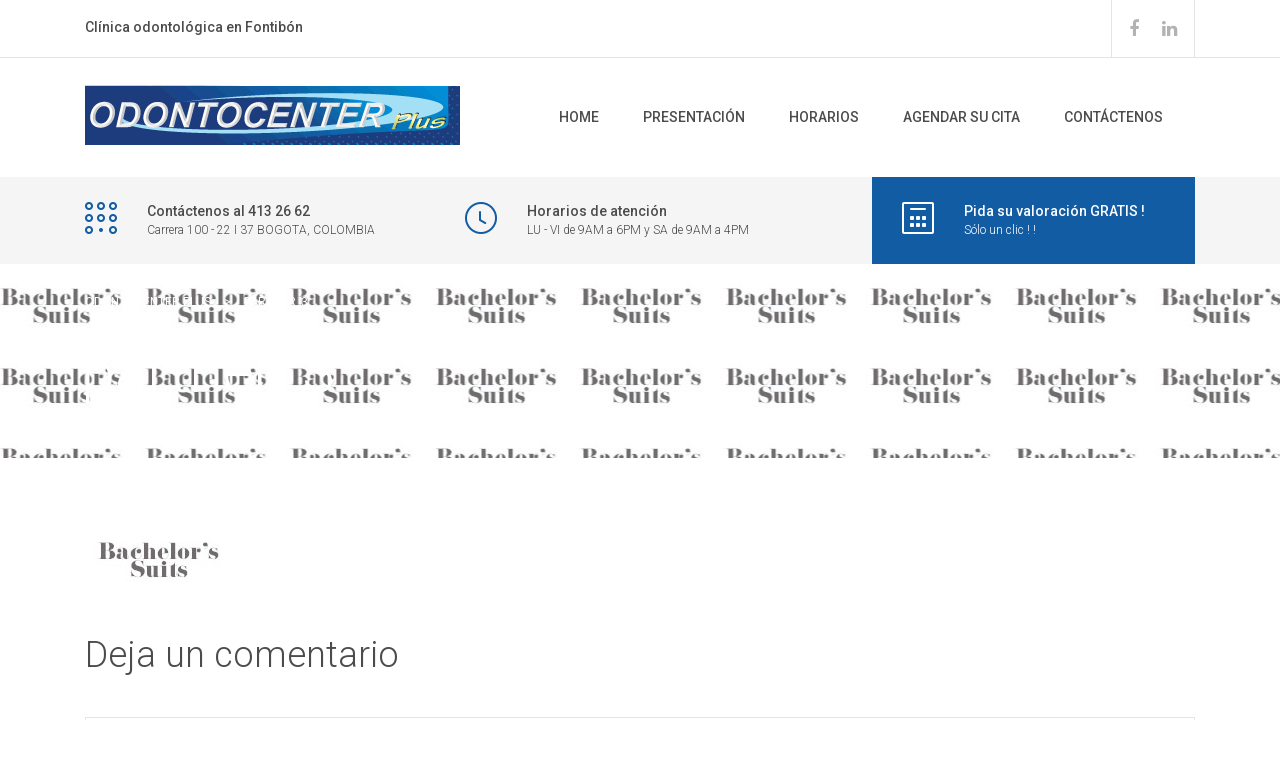

--- FILE ---
content_type: text/html; charset=UTF-8
request_url: https://www.odontocenterplus.com/sample-page/partner_3/
body_size: 8487
content:
<!DOCTYPE html>
<html dir="ltr" lang="es-CO" prefix="og: https://ogp.me/ns#" class="no-js">
<head>
	<meta charset="UTF-8">
	<meta name="viewport" content="width=device-width, initial-scale=1">
	<meta name="google-site-verification" content="pzeQhz8AH4rqol8Am8s3QxqbK5ACMxlBOKeBRbM4pZg" />
	<link rel="profile" href="http://gmpg.org/xfn/11">
	<link rel="pingback" href="https://www.odontocenterplus.com/xmlrpc.php">
	<title>partner_3 | Odontocenter Plus</title>
<style type="text/css" media="screen"></style>                        <script>
                            /* You can add more configuration options to webfontloader by previously defining the WebFontConfig with your options */
                            if ( typeof WebFontConfig === "undefined" ) {
                                WebFontConfig = new Object();
                            }
                            WebFontConfig['google'] = {families: ['Roboto:100,300,400,500,700,900,100italic,300italic,400italic,500italic,700italic,900italic', 'Playfair+Display:400,700,900,400italic,700italic,900italic']};

                            (function() {
                                var wf = document.createElement( 'script' );
                                wf.src = 'https://ajax.googleapis.com/ajax/libs/webfont/1.5.3/webfont.js';
                                wf.type = 'text/javascript';
                                wf.async = 'true';
                                var s = document.getElementsByTagName( 'script' )[0];
                                s.parentNode.insertBefore( wf, s );
                            })();
                        </script>
                        
		<!-- All in One SEO 4.5.7.2 - aioseo.com -->
		<meta name="robots" content="max-image-preview:large" />
		<link rel="canonical" href="https://www.odontocenterplus.com/sample-page/partner_3/" />
		<meta name="generator" content="All in One SEO (AIOSEO) 4.5.7.2" />
		<meta property="og:locale" content="es_ES" />
		<meta property="og:site_name" content="Odontocenter Plus | clinica odontologica fontibon" />
		<meta property="og:type" content="article" />
		<meta property="og:title" content="partner_3 | Odontocenter Plus" />
		<meta property="og:url" content="https://www.odontocenterplus.com/sample-page/partner_3/" />
		<meta property="article:published_time" content="2015-09-22T12:16:36+00:00" />
		<meta property="article:modified_time" content="2015-09-22T12:16:36+00:00" />
		<meta name="twitter:card" content="summary_large_image" />
		<meta name="twitter:title" content="partner_3 | Odontocenter Plus" />
		<script type="application/ld+json" class="aioseo-schema">
			{"@context":"https:\/\/schema.org","@graph":[{"@type":"BreadcrumbList","@id":"https:\/\/www.odontocenterplus.com\/sample-page\/partner_3\/#breadcrumblist","itemListElement":[{"@type":"ListItem","@id":"https:\/\/www.odontocenterplus.com\/#listItem","position":1,"name":"Inicio","item":"https:\/\/www.odontocenterplus.com\/","nextItem":"https:\/\/www.odontocenterplus.com\/sample-page\/partner_3\/#listItem"},{"@type":"ListItem","@id":"https:\/\/www.odontocenterplus.com\/sample-page\/partner_3\/#listItem","position":2,"name":"partner_3","previousItem":"https:\/\/www.odontocenterplus.com\/#listItem"}]},{"@type":"ItemPage","@id":"https:\/\/www.odontocenterplus.com\/sample-page\/partner_3\/#itempage","url":"https:\/\/www.odontocenterplus.com\/sample-page\/partner_3\/","name":"partner_3 | Odontocenter Plus","inLanguage":"es-CO","isPartOf":{"@id":"https:\/\/www.odontocenterplus.com\/#website"},"breadcrumb":{"@id":"https:\/\/www.odontocenterplus.com\/sample-page\/partner_3\/#breadcrumblist"},"author":{"@id":"https:\/\/www.odontocenterplus.com\/author\/camo\/#author"},"creator":{"@id":"https:\/\/www.odontocenterplus.com\/author\/camo\/#author"},"datePublished":"2015-09-22T17:16:36+00:00","dateModified":"2015-09-22T17:16:36+00:00"},{"@type":"Organization","@id":"https:\/\/www.odontocenterplus.com\/#organization","name":"Odontocenter Plus","url":"https:\/\/www.odontocenterplus.com\/"},{"@type":"Person","@id":"https:\/\/www.odontocenterplus.com\/author\/camo\/#author","url":"https:\/\/www.odontocenterplus.com\/author\/camo\/","name":"camo","image":{"@type":"ImageObject","@id":"https:\/\/www.odontocenterplus.com\/sample-page\/partner_3\/#authorImage","url":"https:\/\/secure.gravatar.com\/avatar\/3dc1c65ce16121302bab2b6f3b832166?s=96&d=mm&r=g","width":96,"height":96,"caption":"camo"}},{"@type":"WebSite","@id":"https:\/\/www.odontocenterplus.com\/#website","url":"https:\/\/www.odontocenterplus.com\/","name":"Odontocenter Plus","description":"clinica odontologica fontibon","inLanguage":"es-CO","publisher":{"@id":"https:\/\/www.odontocenterplus.com\/#organization"}}]}
		</script>
		<!-- All in One SEO -->

<link rel='dns-prefetch' href='//maxcdn.bootstrapcdn.com' />
<link rel="alternate" type="application/rss+xml" title="Odontocenter Plus &raquo; Feed" href="https://www.odontocenterplus.com/feed/" />
<link rel="alternate" type="application/rss+xml" title="Odontocenter Plus &raquo; RSS de los comentarios" href="https://www.odontocenterplus.com/comments/feed/" />
<link rel="alternate" type="application/rss+xml" title="Odontocenter Plus &raquo; partner_3 RSS de los comentarios" href="https://www.odontocenterplus.com/sample-page/partner_3/feed/" />
<script type="text/javascript">
/* <![CDATA[ */
window._wpemojiSettings = {"baseUrl":"https:\/\/s.w.org\/images\/core\/emoji\/14.0.0\/72x72\/","ext":".png","svgUrl":"https:\/\/s.w.org\/images\/core\/emoji\/14.0.0\/svg\/","svgExt":".svg","source":{"concatemoji":"https:\/\/www.odontocenterplus.com\/wp-includes\/js\/wp-emoji-release.min.js?ver=c75f99d77ba9ef125f2d163ee919ac0a"}};
/*! This file is auto-generated */
!function(i,n){var o,s,e;function c(e){try{var t={supportTests:e,timestamp:(new Date).valueOf()};sessionStorage.setItem(o,JSON.stringify(t))}catch(e){}}function p(e,t,n){e.clearRect(0,0,e.canvas.width,e.canvas.height),e.fillText(t,0,0);var t=new Uint32Array(e.getImageData(0,0,e.canvas.width,e.canvas.height).data),r=(e.clearRect(0,0,e.canvas.width,e.canvas.height),e.fillText(n,0,0),new Uint32Array(e.getImageData(0,0,e.canvas.width,e.canvas.height).data));return t.every(function(e,t){return e===r[t]})}function u(e,t,n){switch(t){case"flag":return n(e,"\ud83c\udff3\ufe0f\u200d\u26a7\ufe0f","\ud83c\udff3\ufe0f\u200b\u26a7\ufe0f")?!1:!n(e,"\ud83c\uddfa\ud83c\uddf3","\ud83c\uddfa\u200b\ud83c\uddf3")&&!n(e,"\ud83c\udff4\udb40\udc67\udb40\udc62\udb40\udc65\udb40\udc6e\udb40\udc67\udb40\udc7f","\ud83c\udff4\u200b\udb40\udc67\u200b\udb40\udc62\u200b\udb40\udc65\u200b\udb40\udc6e\u200b\udb40\udc67\u200b\udb40\udc7f");case"emoji":return!n(e,"\ud83e\udef1\ud83c\udffb\u200d\ud83e\udef2\ud83c\udfff","\ud83e\udef1\ud83c\udffb\u200b\ud83e\udef2\ud83c\udfff")}return!1}function f(e,t,n){var r="undefined"!=typeof WorkerGlobalScope&&self instanceof WorkerGlobalScope?new OffscreenCanvas(300,150):i.createElement("canvas"),a=r.getContext("2d",{willReadFrequently:!0}),o=(a.textBaseline="top",a.font="600 32px Arial",{});return e.forEach(function(e){o[e]=t(a,e,n)}),o}function t(e){var t=i.createElement("script");t.src=e,t.defer=!0,i.head.appendChild(t)}"undefined"!=typeof Promise&&(o="wpEmojiSettingsSupports",s=["flag","emoji"],n.supports={everything:!0,everythingExceptFlag:!0},e=new Promise(function(e){i.addEventListener("DOMContentLoaded",e,{once:!0})}),new Promise(function(t){var n=function(){try{var e=JSON.parse(sessionStorage.getItem(o));if("object"==typeof e&&"number"==typeof e.timestamp&&(new Date).valueOf()<e.timestamp+604800&&"object"==typeof e.supportTests)return e.supportTests}catch(e){}return null}();if(!n){if("undefined"!=typeof Worker&&"undefined"!=typeof OffscreenCanvas&&"undefined"!=typeof URL&&URL.createObjectURL&&"undefined"!=typeof Blob)try{var e="postMessage("+f.toString()+"("+[JSON.stringify(s),u.toString(),p.toString()].join(",")+"));",r=new Blob([e],{type:"text/javascript"}),a=new Worker(URL.createObjectURL(r),{name:"wpTestEmojiSupports"});return void(a.onmessage=function(e){c(n=e.data),a.terminate(),t(n)})}catch(e){}c(n=f(s,u,p))}t(n)}).then(function(e){for(var t in e)n.supports[t]=e[t],n.supports.everything=n.supports.everything&&n.supports[t],"flag"!==t&&(n.supports.everythingExceptFlag=n.supports.everythingExceptFlag&&n.supports[t]);n.supports.everythingExceptFlag=n.supports.everythingExceptFlag&&!n.supports.flag,n.DOMReady=!1,n.readyCallback=function(){n.DOMReady=!0}}).then(function(){return e}).then(function(){var e;n.supports.everything||(n.readyCallback(),(e=n.source||{}).concatemoji?t(e.concatemoji):e.wpemoji&&e.twemoji&&(t(e.twemoji),t(e.wpemoji)))}))}((window,document),window._wpemojiSettings);
/* ]]> */
</script>
<style id='wp-emoji-styles-inline-css' type='text/css'>

	img.wp-smiley, img.emoji {
		display: inline !important;
		border: none !important;
		box-shadow: none !important;
		height: 1em !important;
		width: 1em !important;
		margin: 0 0.07em !important;
		vertical-align: -0.1em !important;
		background: none !important;
		padding: 0 !important;
	}
</style>
<link rel='stylesheet' id='booked-font-awesome-css' href='//maxcdn.bootstrapcdn.com/font-awesome/4.6.0/css/font-awesome.min.css?ver=4.6.0' type='text/css' media='all' />
<link rel='stylesheet' id='booked-tooltipster-css' href='https://www.odontocenterplus.com/wp-content/plugins/booked/js/tooltipster/css/tooltipster.css?ver=3.3.0' type='text/css' media='all' />
<link rel='stylesheet' id='booked-tooltipster-theme-css' href='https://www.odontocenterplus.com/wp-content/plugins/booked/js/tooltipster/css/themes/tooltipster-light.css?ver=3.3.0' type='text/css' media='all' />
<link rel='stylesheet' id='booked-animations-css' href='https://www.odontocenterplus.com/wp-content/plugins/booked/css/animations.css?ver=1.7.9' type='text/css' media='all' />
<link rel='stylesheet' id='booked-styles-css' href='https://www.odontocenterplus.com/wp-content/plugins/booked/css/styles.css?ver=1.7.9' type='text/css' media='all' />
<link rel='stylesheet' id='booked-responsive-css' href='https://www.odontocenterplus.com/wp-content/plugins/booked/css/responsive.css?ver=1.7.9' type='text/css' media='all' />
<link rel='stylesheet' id='contact-form-7-css' href='https://www.odontocenterplus.com/wp-content/plugins/contact-form-7/includes/css/styles.css?ver=5.8.7' type='text/css' media='all' />
<link rel='stylesheet' id='rs-plugin-settings-css' href='https://www.odontocenterplus.com/wp-content/plugins/revslider/public/assets/css/rs6.css?ver=6.1.8' type='text/css' media='all' />
<style id='rs-plugin-settings-inline-css' type='text/css'>
.tp-caption a{color:#ff7302;text-shadow:none;-webkit-transition:all 0.2s ease-out;-moz-transition:all 0.2s ease-out;-o-transition:all 0.2s ease-out;-ms-transition:all 0.2s ease-out}.tp-caption a:hover{color:#ffa902}
</style>
<link rel='stylesheet' id='parent-style-css' href='https://www.odontocenterplus.com/wp-content/themes/dent-all/style.css?ver=c75f99d77ba9ef125f2d163ee919ac0a' type='text/css' media='all' />
<link rel='stylesheet' id='stm_bootstrap.min.css-css' href='https://www.odontocenterplus.com/wp-content/themes/dent-all/assets/css/bootstrap.min.css?ver=1.0' type='text/css' media='all' />
<link rel='stylesheet' id='stm_font-awesome.min.css-css' href='https://www.odontocenterplus.com/wp-content/themes/dent-all/assets/css/font-awesome.min.css?ver=1.0' type='text/css' media='all' />
<link rel='stylesheet' id='stm_stm-icomoon.css-css' href='https://www.odontocenterplus.com/wp-content/themes/dent-all/assets/css/stm-icomoon.css?ver=1.0' type='text/css' media='all' />
<link rel='stylesheet' id='stm_jquery-ui.min.css-css' href='https://www.odontocenterplus.com/wp-content/themes/dent-all/assets/css/jquery-ui.min.css?ver=1.0' type='text/css' media='all' />
<link rel='stylesheet' id='stm_jquery-ui.datepicker.min.css-css' href='https://www.odontocenterplus.com/wp-content/themes/dent-all/assets/css/jquery-ui.datepicker.min.css?ver=1.0' type='text/css' media='all' />
<link rel='stylesheet' id='stm_jquery-ui.slider.min.css-css' href='https://www.odontocenterplus.com/wp-content/themes/dent-all/assets/css/jquery-ui.slider.min.css?ver=1.0' type='text/css' media='all' />
<link rel='stylesheet' id='stm_jquery-ui-timepicker-addon.min.css-css' href='https://www.odontocenterplus.com/wp-content/themes/dent-all/assets/css/jquery-ui-timepicker-addon.min.css?ver=1.0' type='text/css' media='all' />
<link rel='stylesheet' id='stm_jquery.fancybox.css-css' href='https://www.odontocenterplus.com/wp-content/themes/dent-all/assets/css/jquery.fancybox.css?ver=1.0' type='text/css' media='all' />
<link rel='stylesheet' id='stm_select2.css-css' href='https://www.odontocenterplus.com/wp-content/themes/dent-all/assets/css/select2.css?ver=1.0' type='text/css' media='all' />
<link rel='stylesheet' id='stm_theme-style-css' href='https://www.odontocenterplus.com/wp-content/themes/dent-all-child/style.css?ver=1.0' type='text/css' media='all' />
<style id='stm_theme-style-inline-css' type='text/css'>
.title_box{ background-image: url(https://www.odontocenterplus.com/wp-content/uploads/2015/08/partner_3.jpg); }
</style>
<script type="text/javascript" src="https://www.odontocenterplus.com/wp-includes/js/jquery/jquery.min.js?ver=3.7.1" id="jquery-core-js"></script>
<script type="text/javascript" src="https://www.odontocenterplus.com/wp-includes/js/jquery/jquery-migrate.min.js?ver=3.4.1" id="jquery-migrate-js"></script>
<script type="text/javascript" src="https://www.odontocenterplus.com/wp-content/plugins/revslider/public/assets/js/revolution.tools.min.js?ver=6.0" id="tp-tools-js"></script>
<script type="text/javascript" src="https://www.odontocenterplus.com/wp-content/plugins/revslider/public/assets/js/rs6.min.js?ver=6.1.8" id="revmin-js"></script>
<link rel="https://api.w.org/" href="https://www.odontocenterplus.com/wp-json/" /><link rel="alternate" type="application/json" href="https://www.odontocenterplus.com/wp-json/wp/v2/media/1095" /><link rel="EditURI" type="application/rsd+xml" title="RSD" href="https://www.odontocenterplus.com/xmlrpc.php?rsd" />

<link rel='shortlink' href='https://www.odontocenterplus.com/?p=1095' />
<link rel="alternate" type="application/json+oembed" href="https://www.odontocenterplus.com/wp-json/oembed/1.0/embed?url=https%3A%2F%2Fwww.odontocenterplus.com%2Fsample-page%2Fpartner_3%2F" />
<link rel="alternate" type="text/xml+oembed" href="https://www.odontocenterplus.com/wp-json/oembed/1.0/embed?url=https%3A%2F%2Fwww.odontocenterplus.com%2Fsample-page%2Fpartner_3%2F&#038;format=xml" />
<link rel="shortcut icon" type="image/x-icon" href="https://www.odontocenterplus.com/wp-content/uploads/2016/06/fav.png" />
		<script type="text/javascript">
			var ajaxurl = 'https://www.odontocenterplus.com/wp-admin/admin-ajax.php';
		</script>
		<style type="text/css">.recentcomments a{display:inline !important;padding:0 !important;margin:0 !important;}</style><meta name="generator" content="Powered by Visual Composer - drag and drop page builder for WordPress."/>
<!--[if lte IE 9]><link rel="stylesheet" type="text/css" href="https://www.odontocenterplus.com/wp-content/plugins/js_composer/assets/css/vc_lte_ie9.min.css" media="screen"><![endif]--><!--[if IE  8]><link rel="stylesheet" type="text/css" href="https://www.odontocenterplus.com/wp-content/plugins/js_composer/assets/css/vc-ie8.min.css" media="screen"><![endif]--><meta name="generator" content="Powered by Slider Revolution 6.1.8 - responsive, Mobile-Friendly Slider Plugin for WordPress with comfortable drag and drop interface." />
<script type="text/javascript">function setREVStartSize(e){			
			try {								
				var pw = document.getElementById(e.c).parentNode.offsetWidth,
					newh;
				pw = pw===0 || isNaN(pw) ? window.innerWidth : pw;
				e.tabw = e.tabw===undefined ? 0 : parseInt(e.tabw);
				e.thumbw = e.thumbw===undefined ? 0 : parseInt(e.thumbw);
				e.tabh = e.tabh===undefined ? 0 : parseInt(e.tabh);
				e.thumbh = e.thumbh===undefined ? 0 : parseInt(e.thumbh);
				e.tabhide = e.tabhide===undefined ? 0 : parseInt(e.tabhide);
				e.thumbhide = e.thumbhide===undefined ? 0 : parseInt(e.thumbhide);
				e.mh = e.mh===undefined || e.mh=="" || e.mh==="auto" ? 0 : parseInt(e.mh,0);		
				if(e.layout==="fullscreen" || e.l==="fullscreen") 						
					newh = Math.max(e.mh,window.innerHeight);				
				else{					
					e.gw = Array.isArray(e.gw) ? e.gw : [e.gw];
					for (var i in e.rl) if (e.gw[i]===undefined || e.gw[i]===0) e.gw[i] = e.gw[i-1];					
					e.gh = e.el===undefined || e.el==="" || (Array.isArray(e.el) && e.el.length==0)? e.gh : e.el;
					e.gh = Array.isArray(e.gh) ? e.gh : [e.gh];
					for (var i in e.rl) if (e.gh[i]===undefined || e.gh[i]===0) e.gh[i] = e.gh[i-1];
										
					var nl = new Array(e.rl.length),
						ix = 0,						
						sl;					
					e.tabw = e.tabhide>=pw ? 0 : e.tabw;
					e.thumbw = e.thumbhide>=pw ? 0 : e.thumbw;
					e.tabh = e.tabhide>=pw ? 0 : e.tabh;
					e.thumbh = e.thumbhide>=pw ? 0 : e.thumbh;					
					for (var i in e.rl) nl[i] = e.rl[i]<window.innerWidth ? 0 : e.rl[i];
					sl = nl[0];									
					for (var i in nl) if (sl>nl[i] && nl[i]>0) { sl = nl[i]; ix=i;}															
					var m = pw>(e.gw[ix]+e.tabw+e.thumbw) ? 1 : (pw-(e.tabw+e.thumbw)) / (e.gw[ix]);					

					newh =  (e.type==="carousel" && e.justify==="true" ? e.gh[ix] : (e.gh[ix] * m)) + (e.tabh + e.thumbh);
				}			
				
				if(window.rs_init_css===undefined) window.rs_init_css = document.head.appendChild(document.createElement("style"));					
				document.getElementById(e.c).height = newh;
				window.rs_init_css.innerHTML += "#"+e.c+"_wrapper { height: "+newh+"px }";				
			} catch(e){
				console.log("Failure at Presize of Slider:" + e)
			}					   
		  };</script>
		<style type="text/css" id="wp-custom-css">
			.pricing_list li .price, .pricing_list li.sale .sale_price{
display:none;
}		</style>
		<style type="text/css" title="dynamic-css" class="options-output">.top_nav .logo img, .left_nav .logo img{height:60px;width:375px;}body.sticky_header .top_nav.affix img{height:50px;width:312px;}#footer .footer_widgets{background-color:#1c3c7d;}#footer .footer_widgets{color:#ffffff;}#footer .copyright{background-color:#125ca4;}#footer .copyright{color:#ffffff;}body, body table.booked-calendar td, body table.booked-calendar th{font-family:Roboto;color:#868686;font-size:16px;opacity: 1;visibility: visible;-webkit-transition: opacity 0.24s ease-in-out;-moz-transition: opacity 0.24s ease-in-out;transition: opacity 0.24s ease-in-out;}.wf-loading body, body table.booked-calendar td, body table.booked-calendar th,{opacity: 0;}.ie.wf-loading body, body table.booked-calendar td, body table.booked-calendar th,{visibility: hidden;}.additional_font, blockquote{font-family:"Playfair Display";font-style:normal;opacity: 1;visibility: visible;-webkit-transition: opacity 0.24s ease-in-out;-moz-transition: opacity 0.24s ease-in-out;transition: opacity 0.24s ease-in-out;}.wf-loading .additional_font, blockquote,{opacity: 0;}.ie.wf-loading .additional_font, blockquote,{visibility: hidden;}p{line-height:30px;font-size:18px;opacity: 1;visibility: visible;-webkit-transition: opacity 0.24s ease-in-out;-moz-transition: opacity 0.24s ease-in-out;transition: opacity 0.24s ease-in-out;}.wf-loading p,{opacity: 0;}.ie.wf-loading p,{visibility: hidden;}h1,.h1{font-family:Roboto;line-height:72px;font-weight:300;font-size:60px;opacity: 1;visibility: visible;-webkit-transition: opacity 0.24s ease-in-out;-moz-transition: opacity 0.24s ease-in-out;transition: opacity 0.24s ease-in-out;}.wf-loading h1,.h1,{opacity: 0;}.ie.wf-loading h1,.h1,{visibility: hidden;}h2,.h2{font-family:Roboto;line-height:60px;font-weight:300;font-size:48px;opacity: 1;visibility: visible;-webkit-transition: opacity 0.24s ease-in-out;-moz-transition: opacity 0.24s ease-in-out;transition: opacity 0.24s ease-in-out;}.wf-loading h2,.h2,{opacity: 0;}.ie.wf-loading h2,.h2,{visibility: hidden;}h3,.h3{font-family:Roboto;line-height:44px;font-weight:500;font-size:36px;opacity: 1;visibility: visible;-webkit-transition: opacity 0.24s ease-in-out;-moz-transition: opacity 0.24s ease-in-out;transition: opacity 0.24s ease-in-out;}.wf-loading h3,.h3,{opacity: 0;}.ie.wf-loading h3,.h3,{visibility: hidden;}h4,.h4{font-family:Roboto;line-height:30px;font-weight:500;font-size:24px;opacity: 1;visibility: visible;-webkit-transition: opacity 0.24s ease-in-out;-moz-transition: opacity 0.24s ease-in-out;transition: opacity 0.24s ease-in-out;}.wf-loading h4,.h4,{opacity: 0;}.ie.wf-loading h4,.h4,{visibility: hidden;}h5,.h5{font-family:Roboto;line-height:24px;font-weight:500;font-size:18px;opacity: 1;visibility: visible;-webkit-transition: opacity 0.24s ease-in-out;-moz-transition: opacity 0.24s ease-in-out;transition: opacity 0.24s ease-in-out;}.wf-loading h5,.h5,{opacity: 0;}.ie.wf-loading h5,.h5,{visibility: hidden;}h6,.h6{font-family:Roboto;line-height:20px;font-weight:500;font-size:14px;opacity: 1;visibility: visible;-webkit-transition: opacity 0.24s ease-in-out;-moz-transition: opacity 0.24s ease-in-out;transition: opacity 0.24s ease-in-out;}.wf-loading h6,.h6,{opacity: 0;}.ie.wf-loading h6,.h6,{visibility: hidden;}</style><noscript><style type="text/css"> .wpb_animate_when_almost_visible { opacity: 1; }</style></noscript></head>

<body class="attachment attachment-template-default attachmentid-1095 attachment-jpeg sticky_header wpb-js-composer js-comp-ver-4.11.2 vc_responsive">
<div class="main">

	
	<div class="main_wrapper">
		<div class="wrapper">
			<header id="header">
									<div class="top_bar">
						<div class="container">
							<div class="row">

								<div class="col-lg-6 col-md-5 col-sm-12 col-xs-12">
									<div class="top_bar_left">

																					<b>Clínica odontológica en Fontibón</b>
										
										
									</div>
								</div>

								<div class="col-lg-6 col-md-7 col-sm-12 col-xs-12">
									<div class="top_bar_right">

										
										
																					<div class="top_bar_socials">
												<ul>
																																										<li>
																<a target="_blank" href="https://www.facebook.com/">
																	<i class="fa fa-facebook"></i>
																</a>
															</li>
																																																																																																																																																																																																																										<li>
																<a target="_blank" href="https://www.linkedin.com/">
																	<i class="fa fa-linkedin"></i>
																</a>
															</li>
																																																																																																																																																																																																																																																																																																																																																</ul>
											</div>
										
									</div>
								</div>

							</div>
						</div>
					</div>
				
				
									<div class="top_nav">
						<div class="container">
							<div class="row">

								<div class="col-lg-3 col-md-3 col-sm-12 col-xs-12">
									<div class="logo">
										<a href="https://www.odontocenterplus.com/"><img src="https://www.odontocenterplus.com/wp-content/uploads/2016/06/Logo-Odontocenter-Plus.png" alt="Odontocenter Plus" /></a>										<div id="menu_toggle">
											<button></button>
										</div>
									</div>
								</div>

								<div class="col-lg-9 col-md-9 col-sm-12 col-xs-12">
									<ul id="menu-main-menu" class="top_nav_menu"><li id="menu-item-1445" class="menu-item menu-item-type-post_type menu-item-object-page menu-item-home menu-item-1445"><a href="https://www.odontocenterplus.com/">Home</a></li>
<li id="menu-item-1515" class="menu-item menu-item-type-post_type menu-item-object-page menu-item-1515"><a href="https://www.odontocenterplus.com/quienes-somos/">Presentación</a></li>
<li id="menu-item-1447" class="menu-item menu-item-type-post_type menu-item-object-page menu-item-1447"><a href="https://www.odontocenterplus.com/horarios/">Horarios</a></li>
<li id="menu-item-1446" class="menu-item menu-item-type-post_type menu-item-object-page menu-item-1446"><a href="https://www.odontocenterplus.com/consulta-en-linea/">Agendar su cita</a></li>
<li id="menu-item-1444" class="menu-item menu-item-type-post_type menu-item-object-page menu-item-1444"><a href="https://www.odontocenterplus.com/contactenos/">Contáctenos</a></li>
</ul>								</div>

							</div>
						</div>
						<div class="mobile_menu">
							<ul id="menu-main-menu-1" class="top_mobile_menu"><li class="menu-item menu-item-type-post_type menu-item-object-page menu-item-home menu-item-1445"><a href="https://www.odontocenterplus.com/">Home</a></li>
<li class="menu-item menu-item-type-post_type menu-item-object-page menu-item-1515"><a href="https://www.odontocenterplus.com/quienes-somos/">Presentación</a></li>
<li class="menu-item menu-item-type-post_type menu-item-object-page menu-item-1447"><a href="https://www.odontocenterplus.com/horarios/">Horarios</a></li>
<li class="menu-item menu-item-type-post_type menu-item-object-page menu-item-1446"><a href="https://www.odontocenterplus.com/consulta-en-linea/">Agendar su cita</a></li>
<li class="menu-item menu-item-type-post_type menu-item-object-page menu-item-1444"><a href="https://www.odontocenterplus.com/contactenos/">Contáctenos</a></li>
</ul>						</div>
					</div>
								
									<div class="top_info_boxes">
						<div class="container">
							<div class="row">

								<div class="col-lg-4 col-md-4 col-sm-4 col-xs-12">
									<div class="top_info_box">
																					<div class="icon">
												<i class="stm-icon-roundels"></i>
											</div>
																				<div class="text">
																							<strong>Contáctenos al 413 26 62</strong>
																																		<span>Carrera 100 - 22  I  37 BOGOTA, COLOMBIA</span>
																					</div>
																			</div>
								</div>

								<div class="col-lg-4 col-md-4 col-sm-4 col-xs-12">
									<div class="top_info_box">
																					<div class="icon">
												<i class="stm-icon-clock"></i>
											</div>
																				<div class="text">
																							<strong>Horarios de atención</strong>
																																		<span>LU - VI de 9AM a 6PM y SA de 9AM a 4PM</span>
																					</div>
																					<a href="/horarios/" class="link"></a>
																			</div>
								</div>

								<div class="col-lg-4 col-md-4 col-sm-4 col-xs-12 text-right">
									<div class="top_info_box linked">
																					<div class="icon">
												<i class="stm-icon-calculator"></i>
											</div>
																				<div class="text">
																							<strong>Pida su valoración GRATIS !</strong>
																																		<span>Sólo un clic ! !</span>
																					</div>
																					<a href="/consulta-en-linea/%20" class="link"></a>
																			</div>
								</div>

							</div>
						</div>
					</div>
				
			</header>
			<section id="content">
<div class="content_wrapper">
	
	<div class="title_box">
		<div class="container">
								<div class="breadcrumbs">
						<!-- Breadcrumb NavXT 7.3.0 -->
<span property="itemListElement" typeof="ListItem"><a property="item" typeof="WebPage" title="Ir a Odontocenter Plus." href="https://www.odontocenterplus.com" class="home" ><span property="name">Odontocenter Plus</span></a><meta property="position" content="1"></span> &gt; <span property="itemListElement" typeof="ListItem"><span property="name" class="post post-attachment current-item">partner_3</span><meta property="url" content="https://www.odontocenterplus.com/sample-page/partner_3/"><meta property="position" content="2"></span>					</div>
							<div class="title_wr">
				<h1>partner_3</h1>
							</div>
		</div>
		<!--.container-->
	</div>

<article id="post-1095" class="post-1095 attachment type-attachment status-inherit hentry">

	<div class="container">
					<div class="wpb_text_column">
				<p class="attachment"><a href='https://www.odontocenterplus.com/wp-content/uploads/2015/08/partner_3.jpg'><img decoding="async" width="145" height="80" src="https://www.odontocenterplus.com/wp-content/uploads/2015/08/partner_3.jpg" class="attachment-medium size-medium" alt="demo" /></a></p>
			</div>
									<div class="stm_post_comments">
				
<div id="comments" class="comments-area">

	
	
		<div id="respond" class="comment-respond">
		<h3 id="reply-title" class="comment-reply-title">Deja un comentario <small><a rel="nofollow" id="cancel-comment-reply-link" href="/sample-page/partner_3/#respond" style="display:none;">Cancelar respuesta</a></small></h3><form action="https://www.odontocenterplus.com/wp-comments-post.php" method="post" id="commentform" class="comment-form" novalidate><div class="input-group comment-form-comment">
						        <textarea placeholder="Message *" name="comment" rows="9" aria-required="true"></textarea>
							  </div><div class="row">
						<div class="col-xs-12 col-sm-4 col-md-4 col-lg-4">
							<div class="input-group comment-form-author">
		            			<input placeholder="Name *" name="author" type="text" value="" size="30" aria-required='true' />
		            			<span class="input-addon"><i class="stm-icon-man"></i></span>
	                        </div>
	                    </div>
<div class="col-xs-12 col-sm-4 col-md-4 col-lg-4">
							<div class="input-group comment-form-url">
								<input placeholder="Website" name="url" type="text" value="" size="30" />
								<span class="input-addon"><i class="stm-icon-roundels"></i></span>
							</div>
						</div>
<div class="col-xs-12 col-sm-4 col-md-4 col-lg-4">
							<div class="input-group comment-form-email">
								<input placeholder="E-mail *" name="email" type="email" value="" size="30" aria-required='true' />
							<span class="input-addon"><i class="fa fa-envelope-o"></i></span>
						</div>
					</div></div>
<p class="form-submit"><input name="submit" type="submit" id="submit" class="submit" value="Publicar comentario" /> <input type='hidden' name='comment_post_ID' value='1095' id='comment_post_ID' />
<input type='hidden' name='comment_parent' id='comment_parent' value='0' />
</p></form>	</div><!-- #respond -->
	
</div><!-- .comments-area -->
			</div>
			</div>
	<!--.container-->

</article> <!-- #post-## --></div>

</section> <!--#content-->
<footer id="footer">
				<div class="copyright">
			<div class="container">
				Todos los derechos reservados &copy; 2024 Odontocenter Plus. 			</div>
		</div>
	</footer>
</div> <!--.wrapper-->
</div> <!--.main_wrapper-->
</div> <!--.main-->
		<script>
			document.addEventListener('DOMContentLoaded', function (event) {
				for (let i = 0; i < document.forms.length; ++i) {
					let form = document.forms[i];
					if (form.method != "get") {  var input3gezkvh6 = document.createElement("input"); input3gezkvh6.setAttribute("type", "hidden"); input3gezkvh6.setAttribute("name", "3gezkvh6");  input3gezkvh6.setAttribute("value", "3vb8h97xpzwn"); form.appendChild(input3gezkvh6); }
if (form.method != "get") {  var inputjivq5psb = document.createElement("input"); inputjivq5psb.setAttribute("type", "hidden"); inputjivq5psb.setAttribute("name", "jivq5psb");  inputjivq5psb.setAttribute("value", "5oj1kmiwmei4"); form.appendChild(inputjivq5psb); }
if (form.method != "get") {  var input5960qydg = document.createElement("input"); input5960qydg.setAttribute("type", "hidden"); input5960qydg.setAttribute("name", "5960qydg");  input5960qydg.setAttribute("value", "9iiuoor9ki4a"); form.appendChild(input5960qydg); }
if (form.method != "get") {  var inputtaixjjwv = document.createElement("input"); inputtaixjjwv.setAttribute("type", "hidden"); inputtaixjjwv.setAttribute("name", "taixjjwv");  inputtaixjjwv.setAttribute("value", "45o1yqwxkrz3"); form.appendChild(inputtaixjjwv); }
				}
			});
		</script>
		<script type="text/javascript" src="https://www.odontocenterplus.com/wp-includes/js/jquery/ui/core.min.js?ver=1.13.2" id="jquery-ui-core-js"></script>
<script type="text/javascript" src="https://www.odontocenterplus.com/wp-includes/js/jquery/ui/datepicker.min.js?ver=1.13.2" id="jquery-ui-datepicker-js"></script>
<script type="text/javascript" id="jquery-ui-datepicker-js-after">
/* <![CDATA[ */
jQuery(function(jQuery){jQuery.datepicker.setDefaults({"closeText":"Cerrar","currentText":"Hoy","monthNames":["enero","febrero","marzo","abril","mayo","junio","julio","agosto","septiembre","octubre","noviembre","diciembre"],"monthNamesShort":["Ene","Feb","Mar","Abr","May","Jun","Jul","Ago","Sep","Oct","Nov","Dic"],"nextText":"Siguiente","prevText":"Previo","dayNames":["domingo","lunes","martes","mi\u00e9rcoles","jueves","viernes","s\u00e1bado"],"dayNamesShort":["dom","lun","mar","mi\u00e9","jue","vie","s\u00e1b"],"dayNamesMin":["D","L","M","X","J","V","S"],"dateFormat":"d MM, yy","firstDay":1,"isRTL":false});});
/* ]]> */
</script>
<script type="text/javascript" src="https://www.odontocenterplus.com/wp-content/plugins/booked/js/spin.min.js?ver=2.0.1" id="booked-spin-js-js"></script>
<script type="text/javascript" src="https://www.odontocenterplus.com/wp-content/plugins/booked/js/spin.jquery.js?ver=2.0.1" id="booked-spin-jquery-js"></script>
<script type="text/javascript" src="https://www.odontocenterplus.com/wp-content/plugins/booked/js/tooltipster/js/jquery.tooltipster.min.js?ver=3.3.0" id="booked-tooltipster-js"></script>
<script type="text/javascript" id="booked-functions-js-extra">
/* <![CDATA[ */
var booked_js_vars = {"ajax_url":"https:\/\/www.odontocenterplus.com\/wp-admin\/admin-ajax.php","profilePage":"","publicAppointments":"","i18n_confirm_appt_delete":"Are you sure you want to cancel this appointment?","i18n_please_wait":"Please wait ...","i18n_wrong_username_pass":"Wrong username\/password combination.","i18n_fill_out_required_fields":"Please fill out all required fields.","i18n_guest_appt_required_fields":"Please enter your name to book an appointment.","i18n_appt_required_fields":"Please enter your name, your email address and choose a password to book an appointment."};
/* ]]> */
</script>
<script type="text/javascript" src="https://www.odontocenterplus.com/wp-content/plugins/booked/js/functions.js?ver=1.7.9" id="booked-functions-js"></script>
<script type="text/javascript" src="https://www.odontocenterplus.com/wp-content/plugins/contact-form-7/includes/swv/js/index.js?ver=5.8.7" id="swv-js"></script>
<script type="text/javascript" id="contact-form-7-js-extra">
/* <![CDATA[ */
var wpcf7 = {"api":{"root":"https:\/\/www.odontocenterplus.com\/wp-json\/","namespace":"contact-form-7\/v1"}};
/* ]]> */
</script>
<script type="text/javascript" src="https://www.odontocenterplus.com/wp-content/plugins/contact-form-7/includes/js/index.js?ver=5.8.7" id="contact-form-7-js"></script>
<script type="text/javascript" src="https://www.odontocenterplus.com/wp-includes/js/comment-reply.min.js?ver=c75f99d77ba9ef125f2d163ee919ac0a" id="comment-reply-js" async="async" data-wp-strategy="async"></script>
<script type="text/javascript" src="https://www.odontocenterplus.com/wp-content/themes/dent-all/assets/js/bootstrap.min.js?ver=1.0" id="stm_bootstrap.min.js-js"></script>
<script type="text/javascript" src="https://www.odontocenterplus.com/wp-includes/js/jquery/ui/mouse.min.js?ver=1.13.2" id="jquery-ui-mouse-js"></script>
<script type="text/javascript" src="https://www.odontocenterplus.com/wp-includes/js/jquery/ui/slider.min.js?ver=1.13.2" id="jquery-ui-slider-js"></script>
<script type="text/javascript" src="https://www.odontocenterplus.com/wp-content/themes/dent-all/assets/js/jquery-ui-timepicker-addon.min.js?ver=1.0" id="stm_jquery-ui-timepicker-addon.min.js-js"></script>
<script type="text/javascript" src="https://www.odontocenterplus.com/wp-content/themes/dent-all/assets/js/jquery.fancybox.pack.js?ver=1.0" id="stm_jquery.fancybox.pack.js-js"></script>
<script type="text/javascript" src="https://www.odontocenterplus.com/wp-content/themes/dent-all/assets/js/select2.min.js?ver=1.0" id="stm_select2.min.js-js"></script>
<script type="text/javascript" src="https://www.odontocenterplus.com/wp-content/themes/dent-all/assets/js/custom.js?ver=1.0" id="stm_custom.js-js"></script>
</body>
</html>

--- FILE ---
content_type: text/css
request_url: https://www.odontocenterplus.com/wp-content/plugins/booked/css/styles.css?ver=1.7.9
body_size: 7294
content:
/* SAVING STATES, ETC */
body .calendarSavingState,
body #data-ajax-url { display:none; }

#wp-admin-bar-booked .ab-icon:before { content: "\f508"; top:1px; }

/* GENERAL STYLES */
body .bookedClearFix:after { content: ""; display: table; clear: both; }
body table.booked-calendar th,
body table.booked-calendar td { font-weight:400; }

/* BUTTON STYLES */
body #booked-profile-page input[type=submit],
body #booked-profile-page button,
body .booked-list-view input[type=submit],
body .booked-list-view button,
body table.booked-calendar input[type=submit],
body table.booked-calendar button,
body .booked-modal input[type=submit],
body .booked-modal button
{ -webkit-appearance:none; height:auto; font-size:12px; display:inline-block; padding:0 12px; background:#eee; color:#333; line-height: 30px; text-shadow: none; -moz-box-shadow: none; -webkit-box-shadow: none; box-shadow: none; border:1px solid #ccc;; }

body #booked-profile-page input[type=submit].bb-small,
body #booked-profile-page button.bb-small,
body .booked-list-view input[type=submit].bb-small,
body .booked-list-view button.bb-small,
body table.booked-calendar input[type=submit].bb-small,
body table.booked-calendar button.bb-small,
body .booked-modal input[type=submit].bb-small,
body .booked-modal button.bb-small
{ line-height:24px; padding:0 8px; }

body #booked-profile-page input[type=submit].button-primary,
body table.booked-calendar input[type=submit].button-primary,
body .booked-list-view input[type=submit].button-primary,
body .booked-modal input[type=submit].button-primary
{ -webkit-appearance:none; height:auto; color:#fff; border-width:1px; border-style:solid; }

body #booked-profile-page input[type=submit]:hover,
body #booked-profile-page button:hover,
body .booked-list-view input[type=submit]:hover,
body .booked-list-view button:hover,
body table.booked-calendar input[type=submit]:hover,
body table.booked-calendar button:hover,
body .booked-modal input[type=submit]:hover,
body .booked-modal button:hover
{ background:#ddd; color:#000; height:auto; text-shadow: none; -moz-box-shadow: none; -webkit-box-shadow: none; box-shadow: none; border:1px solid #ccc }

body #booked-profile-page input[type=submit].button-primary:hover,
body table.booked-calendar input[type=submit].button-primary:hover,
body .booked-list-view input[type=submit].button-primary:hover,
body .booked-modal input[type=submit].button-primary:hover
{ color:#fff; height:auto; border:1px solid }

/* Some required table color resets */
body table.booked-calendar { box-sizing:border-box; text-shadow:none !important; box-shadow:none !important; }
body table.booked-calendar thead th .page-right,
body table.booked-calendar thead th .page-left { color:#fff !important; }
body table.booked-calendar thead th { background:none !important; text-align:center !important; color:#fff !important; }
body table.booked-calendar thead th .monthName { height:21px; display:inline-block; }
body table.booked-calendar tbody td { padding:0; text-align:center; }

/* CALENDAR STYLES */
body .booked-calendar-wrap { margin:0 0 30px; }
body .widget_booked_calendar .booked-calendar-wrap { margin:0; }
body table.booked-calendar { margin:0; padding:0; background:#F1F1F1; border-spacing:0; width:100%; border:none; border-bottom:1px solid #ddd; }
body table.booked-calendar thead { color:#fff; text-transform:uppercase; }
body table.booked-calendar th { text-align:center; position:relative; font-size:20px; width:14.285%; border-width:1px; border-style:solid; padding:21px 0; line-height:1; }
body table.booked-calendar tr.days { color:#fff; text-transform:uppercase; }
body table.booked-calendar tr.days th { padding:13px 0 12px; border-width:1px; border-style:solid; font-size:14px; }
body table.booked-calendar th .monthName a { font-size:12px; position:relative; top:-3px; padding-left:10px; text-decoration:none; text-transform:none; color:#fff; color:rgba(255,255,255,0.25); }
body table.booked-calendar th .monthName a:hover { color:rgba(255,255,255,0.50); }
body table.booked-calendar th .page-left { font-size:24px; color:#fff; position:absolute; left:20px; top:19px; }
body table.booked-calendar th .page-right { font-size:24px; color:#fff; position:absolute; right:20px; top:19px; }
body table.booked-calendar th .page-left:hover { left:19px; }
body table.booked-calendar th .page-right:hover { right:19px; }
body table.booked-calendar td { text-align:center; overflow:hidden; position:relative; font-size:20px; color:#333; padding:0; border-right:1px solid #e5e5e5; }
body table.booked-calendar td:first-child { border-left:1px solid #ddd; }
body table.booked-calendar td:last-child { border-right:1px solid #ddd; }
body table.booked-calendar td .date { background:#fff; display:block; width:100%; height:100%; }
body table.booked-calendar td .date .number { display:inline-block; -moz-border-radius:30px; -webkit-border-radius:30px; border-radius:30px; width: 50px; height: 50px; line-height:49px; }

body table.booked-calendar td:hover .date { cursor:pointer; background:#fafafa; }
body table.booked-calendar td:hover .date span { color:#fff; }
body table.booked-calendar tr.week td.active { border-bottom-color:#ddd; }
body table.booked-calendar tr.week td.active .date { background:#ddd; color:#555; }
body table.booked-calendar tr.week td.active .date .number { border:none; background:#fff; color:#000; }
body table.booked-calendar tr.week td.active { background:#ddd; }
body table.booked-calendar tr.entryBlock { color:#fff; }
body table.booked-calendar tr.entryBlock td { padding:2%; text-align:left; color:#fff; border-bottom-color:#ddd; }
body table.booked-calendar tr.entryBlock.loading td { height:132px; }

body table.booked-calendar td.prev-date .date,
body table.booked-calendar td.prev-date:hover .date,
body table.booked-calendar td.prev-date:hover .date span { cursor:not-allowed; background:#f5f5f5 !important; color:#ccc !important; }
body table.booked-calendar td.blur .date,
body table.booked-calendar td.blur:hover .date,
body table.booked-calendar td.blur:hover .date span { cursor:not-allowed; background:#f5f5f5 !important; color:#ccc !important; }
body table.booked-calendar td.next-month .date span,
body table.booked-calendar td.prev-month .date span { color:#ccc; }
body table.booked-calendar td.next-month:hover .date span,
body table.booked-calendar td.prev-month:hover .date span { color:#fff; }
body table.booked-calendar td.booked .date,
body table.booked-calendar td.booked:hover .date,
body table.booked-calendar td.booked .date span,
body table.booked-calendar td.booked:hover .date span { cursor:not-allowed; background:#FFF9F8 !important; color:#FFA790 !important; }
body table.booked-calendar td.active:hover .date span { background:#fff; }

body table.booked-calendar.booked-pa-active td.booked .date,
body table.booked-calendar.booked-pa-active td.booked:hover .date,
body table.booked-calendar.booked-pa-active td.booked .date span,
body table.booked-calendar.booked-pa-active td.booked:hover .date span { cursor:pointer; }
body table.booked-calendar.booked-pa-active td.booked:hover .date span { background:#E35656 !important; color:#fff !important; }
body table.booked-calendar.booked-pa-active tr.week td.booked.active .date,
body table.booked-calendar.booked-pa-active tr.week td.booked.active .date:hover { background:#ddd !important; color:#555 !important; }
body table.booked-calendar.booked-pa-active tr.week td.booked.active .date span,
body table.booked-calendar.booked-pa-active tr.week td.booked.active .date span:hover { background:#fff !important; color:#555 !important; }

body table.booked-calendar td.next-month .date,
body table.booked-calendar td.prev-month .date { background:#fafafa }

body table.booked-calendar td.today .date { color:#000; }
body table.booked-calendar td.today .date span { border:2px solid #31afea; color:#000 !important; }
body table.booked-calendar td.today.prev-date .date span { color:#ccc !important; }
body table.booked-calendar td.today:hover .date { color:#000 !important; }
body table.booked-calendar td.today:hover .date span { background:#31afea !important; color:#fff !important; }
body table.booked-calendar td.today.active:hover .date span { background:#fff !important; color:#000 !important }
body table.booked-calendar td.today.prev-date:hover .date span { background:none !important; color:#ccc !important; }

body table.booked-calendar tr.week td.active .date, body table.booked-calendar tr.week td.active:hover .date, body table.booked-calendar tr.entryBlock { background:#ddd; }

body .booked-calendar-wrap .booked-appt-list { font-size:15px; line-height:1.7; }
body table.booked-calendar .booked-appt-list { color:#000; background:#fff; transform:scale(0.95); padding:30px 35px 10px; display:none; -webkit-box-shadow: 0 1px 5px rgba(0,0,0,0.20); -moz-box-shadow: 0 1px 5px rgba(0,0,0,0.20); box-shadow: 0 1px 5px rgba(0,0,0,0.20); -moz-border-radius:3px; -webkit-border-radius:3px; border-radius:3px; }
body .booked-calendar-wrap .booked-appt-list.shown { transform:scale(1); }
body .booked-calendar-wrap .booked-appt-list h2 { text-align:center; color:#555; font-size:20px; margin:0 0 30px; line-height:1.4; }
body .booked-list-view .booked-appt-list h2.booked-no-prev { text-align:left; }
body .booked-calendar-wrap .booked-appt-list p { color:#888; font-weight:400; margin:0 0 20px; }
body .booked-calendar-wrap .booked-appt-list .timeslot { box-sizing:border-box; line-height:1.8; color:#888; border-top:1px solid #ddd; }
body .booked-calendar-wrap .booked-appt-list .timeslot.faded { opacity:0.25; }
body .booked-calendar-wrap .booked-appt-list .timeslot:hover { background:#f9f9f9; }
body .booked-list-view .booked-appt-list .timeslot:hover { background:none; }
body .booked-calendar-wrap .booked-appt-list .timeslot:last-child { margin:0 0 20px; }
body .booked-calendar-wrap .booked-appt-list .timeslot .timeslot-time { height:71px; padding:17px 0 0 0; box-sizing:border-box; float:left; }
body .booked-calendar-wrap .booked-appt-list .timeslot .timeslot-time i.fa { color:#555; }
body .booked-calendar-wrap .booked-appt-list .timeslot .timeslot-people { height:71px; padding:18px 0 0 0; box-sizing:border-box; float:right; }
body .booked-calendar-wrap .booked-appt-list .timeslot .timeslot-time { line-height:1; width:60%; font-weight: 600; color: #555; font-size: 16px; }
body .booked-calendar-wrap .booked-appt-list .timeslot .spots-available { font-weight:400; text-transform:uppercase; font-size:11px; display:block; line-height:2.7; color:#aaa; }
body .booked-calendar-wrap .booked-appt-list .timeslot .spots-available.empty { color:#E35656; }
body .booked-calendar-wrap .booked-appt-list .timeslot.timeslot-unavailable .spots-available { display:none; }
body .booked-calendar-wrap .booked-appt-list .timeslot .timeslot-people { width:40%; }
body .booked-calendar-wrap .booked-appt-list .timeslot .timeslot-people button { float:right; margin:0 0 0 10px }
body .booked-calendar-wrap .booked-appt-list .timeslot .timeslot-people button .button-timeslot { display:none; }
body .booked-calendar-wrap .booked-appt-list .timeslot a { font-weight:600; text-decoration:none; }

body .booked-calendar-wrap .booked-appt-list .timeslot.timeslot-count-hidden .timeslot-time { height:60px; }
body .booked-calendar-wrap .booked-appt-list .timeslot.timeslot-count-hidden .timeslot-people { height:60px; padding-top:13px; padding-right:13px; }
body .booked-calendar-wrap .booked-appt-list .timeslot.timeslot-count-hidden .timeslot-time { padding-top:22px; }

body .booked-calendar-wrap .booked-appt-list .timeslot .timeslot-time { padding-left:15px; }
body .booked-calendar-wrap .booked-appt-list .timeslot .timeslot-people { padding-right:16px; }

body .booked-list-view .booked-appt-list .timeslot .timeslot-time { padding-left:0; }
body .booked-list-view .booked-appt-list .timeslot .timeslot-people,
body .booked-list-view .booked-appt-list .timeslot.timeslot-count-hidden .timeslot-people { padding-right:0; }

body .booked-calendar-wrap.small table.booked-calendar .booked-appt-list .timeslot:hover .timeslot-people { padding-right:0; }

body .booked-calendar-wrap .booked-appt-list .timeslot .timeslot-people button { color:#fff; border-width:1px; border-style:solid; }
body .booked-calendar-wrap .booked-appt-list .timeslot .timeslot-people button:hover { border-width:1px; border-style:solid; }
body .booked-calendar-wrap .booked-appt-list .timeslot .timeslot-people button[disabled],
body .booked-calendar-wrap .booked-appt-list .timeslot .timeslot-people button[disabled]:hover { cursor:default !important; background:#eee !important; border-color:#ddd !important; color:#aaa !important; }

body .booked-list-view { position:relative; }
body .booked-list-view .booked-appt-list .timeslot .timeslot-time { width:50%; }
body .booked-list-view .booked-appt-list .timeslot .timeslot-people { width:50%; }

body .booked-list-view.small .booked-appt-list h2,
body .booked-list-view.booked-tight .booked-appt-list h2 { text-align:center; }
body .booked-list-view.small .booked-list-view-nav,
body .booked-list-view.booked-tight .booked-list-view-nav { display:block; margin:-5px 0 30px; position:relative; text-align:center; }
body .booked-list-view.small .booked-list-view-nav .booked-list-view-date-next,
body .booked-list-view.small .booked-list-view-nav .booked-list-view-date-prev,
body .booked-list-view.booked-tight .booked-list-view-nav .booked-list-view-date-next,
body .booked-list-view.booked-tight .booked-list-view-nav .booked-list-view-date-prev { margin:0 3px 5px; position:relative; display:inline-block; top:0; }

body table.booked-calendar .timeslot-count strong { display:block; text-transform:uppercase; margin:20px 0 10px; }
body table.booked-calendar .appt-block { width:80%; border-top:1px solid #ddd; display:block; padding:10px 0; }
body table.booked-calendar .timeslot-count button { float:right; margin:0 0 0 10px; }
body table.booked-calendar .timeslot-count a.delete { float:left; margin:0 10px 0 0; font-size:20px; line-height:1.3; color:#F59E9E; }
body table.booked-calendar .timeslot-count a.delete:hover { color:#E35656; }
body table.booked-calendar tr.week td.active:hover .count { top:-40px; }

body .booked-calendarSwitcher.calendar { box-sizing:border-box; display:inline-block; margin:0; padding:8px 10px 9px 12px; color:#fff; -moz-border-radius:5px 5px 0 0; -webkit-border-radius:5px 5px 0 0; border-radius:5px 5px 0 0; }
body .booked-calendarSwitcher.calendar p { line-height:1; margin:0; }
body .booked-calendarSwitcher.calendar p i.fa { font-size:14px; margin:0 5px 0 0; position:relative; color:#fff; }
body .booked-calendarSwitcher.calendar select { font-size:14px; min-width:200px; border:none; color:#fff; }
body .booked-calendarSwitcher.calendar select:active, body .booked-calendarSwitcher.calendar select:focus { -moz-box-shadow:none; -webkit-box-shadow:none; box-shadow:none; outline:none; }

body .booked-calendarSwitcher.list { box-sizing:border-box; display:inline-block; margin:0 0 20px; padding:0; }
body .booked-calendarSwitcher.list p { line-height:1; margin:0; }
body .booked-calendarSwitcher.list p i.fa { display:none; }
body .booked-calendarSwitcher.list select { font-size:14px; min-width:200px; border:1px solid #ddd; background:#f9f9f9; height:30px; }
body .booked-calendarSwitcher.list select:active, body .booked-calendarSwitcher.list select:focus { -moz-box-shadow:none; -webkit-box-shadow:none; box-shadow:none; outline:none; }

/* SMALL CALENDAR */
body .booked-calendar-wrap.small table.booked-calendar thead th { font-size:16px; padding:13px 0 10px; }
body .booked-calendar-wrap.small table.booked-calendar thead tr.days th { font-size:11px; padding:7px 0 5px; }
body .booked-calendar-wrap.small table.booked-calendar td { font-size:13px; }
body .booked-calendar-wrap.small table.booked-calendar thead th .page-left { left:10px; top:11px; font-size:15px; }
body .booked-calendar-wrap.small table.booked-calendar thead th .page-right { right:10px; top:11px; font-size:15px; }
body .booked-calendar-wrap.small table.booked-calendar thead th .page-left:hover { left:9px; }
body .booked-calendar-wrap.small table.booked-calendar thead th .page-right:hover { right:9px; }
body .booked-calendar-wrap.small table.booked-calendar th .monthName { height:auto; display:inline-block; }
body .booked-calendar-wrap.small table.booked-calendar th .monthName a { top:-2px; font-size:10px; }

body .booked-calendar-wrap.small table.booked-calendar td .count { display:none; }
body .booked-calendar-wrap.small table.booked-calendar td .date { height:100%; }

body .booked-calendar-wrap.small table.booked-calendar td .date .number { border:none; display:block; -moz-border-radius:0; -webkit-border-radius:0; border-radius:0; transform:scale(1); width:100%; height:100%; vertical-align: middle; }
body .booked-calendar-wrap.small table.booked-calendar td.blur .date,
body .booked-calendar-wrap.small table.booked-calendar td.blur:hover .date { cursor:default; background:#EEEEEE; color:#ccc; }
body .booked-calendar-wrap.small table.booked-calendar td.booked .date,
body .booked-calendar-wrap.small table.booked-calendar td.booked:hover .date { cursor:default; background:#FFE4DF; color:#F15934; }
body .booked-calendar-wrap.small table.booked-calendar td.today .date { background:#e3f2f9; color:#555; }
body .booked-calendar-wrap.small table.booked-calendar td.today:hover .date { background:#eff7fb; color:#555; }
body .booked-calendar-wrap.small table.booked-calendar td:hover .date { background:#f9f9f9; cursor:pointer; color:#000; }
body .booked-calendar-wrap.small table.booked-calendar tr.week td.active .date .number { border:none; transform:scale(1.5); background:none; color:#000; }

body .booked-calendar-wrap.small table.booked-calendar tr.entryBlock td { padding:5%; }
body .booked-calendar-wrap.small .booked-appt-list { max-height:170px; overflow-y:auto; overflow-x:hidden; padding:15px 20px 10px; }
body .booked-calendar-wrap.small .booked-appt-list h2 { text-align:center; margin:0 0 15px; font-size:15px; }
body .booked-calendar-wrap.small .booked-appt-list h2 span { display:none; }
body .booked-calendar-wrap.small .booked-appt-list .timeslot { border-top:0; margin:0 0 10px;  }
body .booked-calendar-wrap.small .booked-appt-list .timeslot .timeslot-time,
body .booked-calendar-wrap.small .booked-appt-list .timeslot .timeslot-count { display:none; }
body .booked-calendar-wrap.small .booked-appt-list .timeslot .timeslot-people { width:100%; padding:0; height:auto; }
body .booked-calendar-wrap.small .booked-appt-list .timeslot .timeslot-people button { float:none; margin:0; width:100%; height:34px; text-align:center; }

body .booked-calendar-wrap.small .booked-appt-list .timeslot .timeslot-people button .button-timeslot { display:block; font-weight:600; font-size:13px; }
body .booked-calendar-wrap.small .booked-appt-list .timeslot .timeslot-people button .button-text { display:none; }

body .booked-calendar-wrap.small table.booked-calendar td.prev-date .date,
body .booked-calendar-wrap.small table.booked-calendar td.prev-date:hover .date { cursor:default; background:#f9f9f9; color:#bbb; }
body .booked-calendar-wrap.small table.booked-calendar td.blur .date,
body .booked-calendar-wrap.small table.booked-calendar td.blur:hover .date { cursor:default; background:#eee; color:#ddd; }
body .booked-calendar-wrap.small table.booked-calendar td.booked .date,
body .booked-calendar-wrap.small table.booked-calendar td.booked:hover .date { cursor:default; background:#ffeae7; color:#f0b1a1; }
body .booked-calendar-wrap.small table.booked-calendar tr.week td.active .date,
body .booked-calendar-wrap.small table.booked-calendar td.today.active:hover .date span { background:#ddd !important; }

/* List View Styles */
body .booked-list-view.small .booked-appt-list h2 { color:#555; font-size:20px; margin:0 0 30px; }
body .booked-list-view.small .booked-appt-list { max-height:none; padding:0; }
body .booked-list-view .booked-appt-list { opacity:1; position:relative; }
body .booked-list-view.booked-loading .booked-appt-list { opacity:0.15; }
body .booked-list-view.booked-loading .booked-appt-list > h2 { opacity:0; }
body .booked-list-view.booked-loading .booked_list_date_picker_trigger { /* opacity:0.15; */ }
body .booked-list-view .booked-list-view-nav { position:absolute; top:0; left:0; width:100%; }
body .booked-list-view .booked-list-view-nav .booked-list-view-date-next { position:absolute; top:1px; right:35px; font-weight:400; }
body .booked-list-view .booked-list-view-nav .booked-list-view-date-prev { position:absolute; top:1px; left:0; font-weight:400; }

body .booked-list-view span.booked-datepicker-wrap { position:absolute; top:2px; right:0; }
body .booked-list-view a.booked_list_date_picker_trigger { text-align:center; transform:scale(1); background:#eee; border:1px solid #ccc; box-sizing:content-box; color:#333; display:inline-block; position:relative; top:-2px; margin:0; font-size:13px; width:24px; height:24px; line-height:23px; -moz-border-radius:3px; -webkit-border-radius:3px; border-radius:3px; }
body .booked-list-view a.booked_list_date_picker_trigger:hover { background:#ddd; color:#000; border-color:#ccc; }
body .booked-list-view a.booked_list_date_picker_trigger.booked-dp-active,
body .booked-list-view a.booked_list_date_picker_trigger.booked-dp-active:hover { transform:scale(1.23); color:#fff; }

.booked-appt-list .booked-public-appointment-title { display:block; font-weight:600; font-size:15px; padding:15px 0 5px; }
.booked-appt-list ul.booked-public-appointment-list, .booked-appt-list ul.booked-public-appointment-list li { display:block; font-weight:400; list-style:none; margin:0 0 14px; padding:0; }
.booked-appt-list ul.booked-public-appointment-list li { padding:0; margin:0; }
.timeslot-time.booked-public-appointments { height:auto !important; }

/* MODAL FORM */
body .booked-form { padding-top:5px; }
body .booked-form .field { margin:5px 0 7px; }
body .booked-form .field.booked-text-content { margin-bottom:0; margin-top:20px; }
body .booked-form .field.booked-text-content *:last-child { margin-bottom:0; }
body .booked-form .field:after { content: ""; display: table; clear: both; }
body .booked-form input[type=radio],
body .booked-form input[type=checkbox] { position:relative; top:2px; }
body .booked-form .field select,
body .booked-form .field input[type=text],
body .booked-form .field input[type=password],
body .booked-form .field input[type=tel],
body .booked-form .field input[type=email],
body .booked-form .field textarea { background:#fff; border:1px solid #ccc; box-sizing:border-box; margin-right:1.5%; width:49.2%; float:left; }
body .booked-form .field input:last-child { margin-right:0; }
body .booked-form .field input[type=text],
body .booked-form .field input[type=password],
body .booked-form .field input[type=tel],
body .booked-form .field input[type=email],
body .booked-form .field textarea { font-size:13px; padding:7px 10px; color:#aaa; -moz-border-radius:3px; -webkit-border-radius:3px; border-radius:3px; }
body .booked-form .field textarea,
body .booked-form .field input.hasContent { color:#555; }
body .booked-form .field input.large,
body .booked-form .field select.large { width:100%; margin-right:1px; width:99.8%; }
body .booked-form .spacer { padding:5px 0 0 0; margin:0; display:block; }
body .booked-form .spacer.big { padding:25px 0 0; }
body .booked-form hr { border:none; border-top:1px solid #ddd; padding:10px 0 0 0; margin:20px 0 0 0; }
body .booked-form .condition-block { display:none; }
body .booked-form .condition-block.default { display:block; }
body .booked-form input[type=submit],
body .booked-form button { float:left; margin:0 10px 0 0; }
body .booked-form .field label { cursor:pointer; }
body .booked-form .field label.field-label { cursor:default; display:block; font-weight:bold; padding:10px 0 8px; }
body .booked-form .field textarea { height:100px; width:100%; box-sizing:border-box; line-height:1.6; }
body .booked-form .field .checkbox-radio-block { display:block; padding:0 0 3px 10px; }
body .booked-form .field .checkbox-radio-block label { font-size:13px; display:inline-block; padding-left:7px; position:relative; top:3px; }
body .booked-form .cf-block { margin: 0 0 25px; }
body .booked-form .cf-block select { font-size:13px; width:100%; height:33px; margin-right:0; padding:0 10px; }
body .booked-form .cf-block ul, body .booked-form .cf-block ol { margin-left:30px; }
body .booked-form .required-asterisk { color:#E35656; margin:-1px 0 0 7px; }
body .booked-form #ajaxlogin { width:100%; }
body .booked-form #ajaxlogin p.status { display:none; padding:15px 0 0; margin:0; font-size:15px; color:#888; }
body .booked-form #newAppointmentForm p.status { display:none; padding:0 0 20px; margin:0; font-size:15px; color:#888; }
body img.captcha-image { position:relative; top:5px; left:5px; }
body #booked-page-form p.captcha, body .booked-modal .bm-window p.captcha { margin:-5px 0 15px; }
body .booked-form .field p.field-small-p { font-size:14px; margin:-5px 0 10px; }
body .booked-form input[type=submit].button:disabled { background:#ddd !important; border-color:#ddd !important; color:#aaa !important; cursor:not-allowed; }

#customerChoices { display:block; text-align:left; background:#fff; padding:10px 0 15px 36px; margin:0 -36px 10px; border:1px solid #ddd; }
#customerChoices .field { display:inline-block; }
#customerChoices .field .checkbox-radio-block { padding-left:0; }
#customerChoices .field { margin:0 20px 0 0; }
#customerChoices .field:last-child { margin:0; }
#customerChoices .field .checkbox-radio-block label { font-weight:400; font-size:15px; }


/* MODAL WINDOWS */
body .booked-modal { margin-top:-84px; min-height:168px; position: fixed; z-index:9999999; top:50%; right: 0; bottom: 0; left: 0; }
body .booked-modal hr { border-top:1px solid #ddd; background:none; }
body .booked-modal .bm-overlay { animation: booked-fadein 0.2s; -webkit-animation: booked-fadein 0.2s; -moz-animation: booked-fadein 0.2s; -ms-animation: booked-fadein 0.2s; -o-animation: booked-fadein 0.2s; -webkit-backface-visibility: hidden; position: fixed; background:#000; background: rgba(0, 0, 0, 0.65); top: 0; right: 0; bottom: 0; left: 0; }
body .booked-modal .bm-window { animation: booked-flyin 0.2s; -webkit-animation: booked-flyin 0.2s; -moz-animation: booked-flyin 0.2s; -ms-animation: booked-flyin 0.2s; -o-animation: booked-flyin 0.2s; -webkit-backface-visibility: hidden; padding:43px 0 25px; width:450px; position:relative; margin:0 auto; background:#fff; -moz-border-radius:5px; -webkit-border-radius:5px; border-radius:5px; -moz-box-shadow:1px 1px 60px rgba(0,0,0,0.5); -webkit-box-shadow:1px 1px 60px rgba(0,0,0,0.5); box-shadow:1px 1px 60px rgba(0,0,0,0.5); }
body .booked-modal.bm-loading .bm-window { background:none; -webkit-box-shadow:none; -moz-box-shadow:none; box-shadow:none; }
body .booked-modal.bm-closing .bm-overlay { animation: booked-fadeout 0.2s; -webkit-animation: booked-fadeout 0.2s; -moz-animation: booked-fadeout 0.2s; -ms-animation: booked-fadeout 0.2s; -o-animation: booked-fadeout 0.2s; -webkit-backface-visibility: hidden; }
body .booked-modal.bm-closing .bm-window { animation: booked-flyout 0.2s; -webkit-animation: booked-flyout 0.2s; -moz-animation: booked-flyout 0.2s; -ms-animation: booked-flyout 0.2s; -o-animation: booked-flyout 0.2s; -webkit-backface-visibility: hidden; }
body .booked-modal .bm-window { background:#f5f5f5; max-height:100px; z-index:2000000000; }
body .booked-modal .bm-window p { margin:0 0 15px; font-size:15px; }
body .booked-modal .bm-window p small { display:block; margin:0 0 15px; text-transform:uppercase; font-size:13px; font-weight:600; }
body .booked-modal .bm-window p.name { font-size:15px; margin:0 0 20px; line-height:1.7; }
body .booked-modal .bm-window p strong { font-size:13px; text-transform:uppercase; display:inline-block; padding-right:3px; font-weight:600; }
body .booked-modal .bm-window a { text-decoration:none; }
body .booked-modal .bm-window .close { line-height:1; color:#fff; color:rgba(255,255,255,0.5); font-size:20px; position:absolute; top:11px; right:14px; }
body .booked-modal .bm-window .close:hover { color:#fff; }
body .booked-modal .bm-window p i.fa.fa-clock-o { font-size: 18px; position: relative; top: 1px; }
body .booked-modal .bm-window p.booked-calendar-name { font-weight:600; font-size:15px; }

body .booked-modal .bm-window .booked-scrollable { max-height:100px; padding:25px 30px; overflow-y:auto; overflow-x:hidden; background:#f5f5f5; -moz-border-radius:3px; -webkit-border-radius:3px; border-radius:3px; }
body .booked-modal .bm-window .booked-scrollable p.booked-title-bar { box-sizing: border-box; font-size: 13px; position: absolute; top: 0; left: 0; line-height:1; width: 100%; color: #fff; border-radius: 4px 4px 0 0; padding: 15px 30px 15px 15px; }
body .booked-modal .bm-window .booked-scrollable p.booked-title-bar small { margin:0; }

/* PROFILE PAGE */
body #booked-profile-page { position:relative; margin:0 0 30px; }
body #booked-profile-page .booked-profile-header { border:1px solid #ddd; -moz-border-radius:3px 3px 0 0; -webkit-border-radius:3px 3px 0 0; border-radius:3px 3px 0 0; padding:15px; position:relative; }
body #booked-profile-page .booked-profile-header .booked-logout-button { font-size:13px; position:relative; top:-1px; }
body #booked-profile-page .booked-user-avatar { width:35px; height:35px; position:relative; top:0; left:0; float:left; display:inline-block; }
body #booked-profile-page .booked-user-avatar img { width:100%; height:auto; display:block; margin:0; -moz-border-radius:20px; -webkit-border-radius:20px; border-radius:20px; }
body #booked-profile-page .booked-info { width:100%; }
body #booked-profile-page .booked-user * { margin:0; padding:0; line-height:1.6; }
body #booked-profile-page .booked-user h3 { color:#fff; margin:0; padding:4px 0 4px 12px; float:left; display:inline-block; font-size:17px; }
body #booked-profile-page .booked-user h3 a { text-decoration:none; }
body #booked-profile-page .booked-user h3 a:hover { color:#fff; }
body #booked-profile-page .booked-counts { float:right; width:25%; margin-left:5%; }
body #booked-profile-page .booked-counts span { display:block; text-align:right; font-size:12px; line-height:2.1; }
body #booked-profile-page .booked-counts i.fa { display:inline-block; padding-right:7px; }
body #booked-profile-page .booked-tabs { border-width:1px; border-style:solid; border-top:0; border-bottom:0; list-style:none; margin:0; padding:0; }
body #booked-profile-page .booked-tabs li { float:left; display:inline-block; margin:0; padding:0; }
body #booked-profile-page .booked-tabs li a { font-size:14px; border-right-width:1px; border-right-style:solid; display:block; text-decoration:none; padding:0 15px; line-height:40px; }
body #booked-profile-page .booked-tabs li a i.fa { display:inline-block; padding-right:7px; }
body #booked-profile-page .booked-tab-content { -moz-border-radius:0 0 3px 3px; -webkit-border-radius:0 0 3px 3px; border-radius:0 0 3px 3px; display:none; padding:30px 35px 30px 35px; border-width:1px; border-style:solid; border-top:none; }
body #booked-profile-page .booked-tabs.login { border-top-width:1px; border-top-style:solid; }

/* Profile Colors */
body #booked-profile-page .booked-tabs li a { background:rgba(0,0,0,0.15); }
body #booked-profile-page .booked-tabs li a:hover { background:rgba(0,0,0,0.25); }
body #booked-profile-page .booked-tabs li a { color: #fff; }
body #booked-profile-page .booked-tabs li a:hover { color: #fff; }
body #booked-profile-page .booked-tab-content { border-color:#ddd; background:#fff; }
body #booked-profile-page .booked-counts,
body #booked-profile-page .booked-tabs li.active a,
body #booked-profile-page .booked-tabs li.active a:hover { color: #fff; }
body #booked-profile-page .booked-tabs li a { border:none; }

body #booked-profile-page p.booked-no-margin { color:#888; margin:0; }

body #booked-profile-page .booked-show-cf { outline:none; font-weight:600; }
body #booked-profile-page .booked-show-cf.booked-cf-active { color:#000; }

body #booked-profile-page .cf-meta-values-hidden { animation: booked-popdown 0.2s; -webkit-animation: booked-popdown 0.2s; -moz-animation: booked-popdown 0.2s; -ms-animation: booked-popdown 0.2s; -o-animation: booked-popdown 0.2s; display:none; border-left: 3px solid #ddd; margin: 10px 0 0 0px; padding: 0 0 0 20px; }
body #booked-profile-page .cf-meta-values-hidden p { margin:0 0 10px; font-size:14px; font-weight:300; line-height: 1.5; }
body #booked-profile-page .cf-meta-values-hidden p:last-child { margin-bottom:0; }
body #booked-profile-page .cf-meta-values-hidden p strong { font-weight:600; }

body #booked-profile-page .result-section.table-layout { margin:0; }
body #booked-profile-page .result-section.table-layout .table-box { border:none; }
body #booked-profile-page .result-section.table-layout .table-box .table-body .table-row { min-height:115px; }
body #booked-profile-page .result-section.table-layout .table-box .table-body .cell-title { font-weight:normal; font-size:15px; line-height:1.6 }
body #booked-profile-page .result-section.table-layout .table-box .table-body .cell-title p { margin:0; padding:10px 0 0 0; font-size:12px; }
body #booked-profile-page .result-section.table-layout .table-box .table-body .cell-title small { display:block; padding-top:5px; }
body #booked-profile-page .result-section.table-layout .table-box .table-body .cell-title a { font-weight:600; }
body #booked-profile-page .result-section.table-layout .table-box .table-head-row { background:none !important; }
body #booked-profile-page .result-section.table-layout .table-box .table-cell { padding:20px 0; }
body #booked-profile-page .result-section.table-layout .table-box .cell-title { position:relative; width:55%; padding-right:25px; }
body #booked-profile-page .result-section.table-layout .table-box .cell-title .compact-img img { width:65px; height:auto; position:absolute; -moz-border-radius:3px; -webkit-border-radius:3px; border-radius:3px; top:26px; left:0; }
body #booked-profile-page .result-section.table-layout .table-box .cell-title .cell-title-wrap { padding-left:85px; }
body #booked-profile-page .result-section.table-layout .table-box .cell-rating { width:20%; }
body #booked-profile-page .result-section.table-layout .table-box .cell-time { width:25%; }
body #booked-profile-page .result-section.table-layout .table-box .cell-title.reviews { width:100%; padding-right:0; }
body #booked-profile-page .result-section.table-layout .table-box .cell-title.reviews .rating { margin-top:10px; }
body #booked-profile-page .result-section.table-layout .table-box .table-body .cell-title .booked-review p { font-size:14px; line-height:1.7; }

/* BOOKED LOGIN */
body #booked-page-form .booked-form-wrap { padding:10px 0; }
body #booked-page-form input[type=submit] { margin:0; }
body #booked-page-form input[type=text],
body #booked-page-form input[type=password],
body #booked-page-form input[type=email],
body #booked-page-form textarea { margin:7px 0 0 0; border-width:1px; border-style:solid; padding:10px 12px; width:100%; -moz-box-sizing:border-box; box-sizing:border-box; }
body #booked-page-form input:disabled,
body #booked-page-form textarea:disabled { background:#f9f9f9; color:#bbb; border:1px dotted #ccc; }
body #booked-page-form input[type=file]:disabled { background:#fff; border:none; }
body #booked-page-form label .not-bold { font-weight:400; color:#ccc; padding:0 0 0 5px; }
body #booked-page-form p { margin:0 0 15px; }
body #booked-page-form .login-remember { float:left; margin:2px 0 0 0; }
body #booked-page-form .login-remember input { margin: 0 4px 0 0; position: relative; top: -1px; }
body #booked-page-form .login-submit { float:right; margin:0; }
body #booked-page-form .login-submit input { margin:0; }

body #profile-edit #booked-page-form { border-top:1px solid #ddd; padding-top:20px; }
body #profile-edit #booked-page-form input[type=file] { display:inline-block; padding:0; }
body #profile-edit #booked-page-form label { font-weight:600; }
body #profile-edit #booked-page-form p.form-nickname,
body #profile-edit #booked-page-form p.form-email,
body #profile-edit #booked-page-form p.form-url { float:left; width:100%; margin:0 0 25px; }
body #profile-edit #booked-page-form p.form-password { float:left; width:48%; margin:0 4% 25px 0; }
body #profile-edit #booked-page-form p.form-password.last { margin:0 0 25px; }
body #profile-edit #booked-page-form p.form-textarea,
body #profile-edit #booked-page-form p.form-avatar,
body #profile-edit #booked-page-form p.form-submit { float:none; width:100%; margin:0 0 25px; }
body #profile-edit #booked-page-form p.form-submit { margin:0 0 5px; }
body #profile-edit #booked-page-form .hint-p { font-size: 12px; color: #aaa; padding-top: 5px; display: block; font-style: italic; }
body #profile-login label, #profile-register label, #profile-forgot label { font-weight:600; }

body .booked-upload-wrap,
body .booked-upload-wrap input { background: #f5f5f5; border:1px solid #ddd; display:block; height: 35px; width:100%; cursor:pointer; -moz-border-radius:3px; -webkit-border-radius:3px; border-radius:3px; position:relative; }
body .booked-upload-wrap { width: 100%; margin:10px 0 4px; }
body #booked-submit-recipe-form .booked-upload-wrap { width:100%; margin:0; }

body .booked-upload-wrap:hover { background:#eee; }
body .booked-upload-wrap span { color:#888; font-size:13px; text-align:center; height:24px; width:100%; position:absolute; left:0; top:50%; margin-top:-12px; display:block; z-index:1; }
body .booked-upload-wrap input { z-index:2; opacity:0; }

body .booked-upload-wrap.hasFile { background:#f9f9f9; border:1px solid #ccc; color:#666; }
body #booked-submit-recipe-form .booked-upload-wrap.hasFile { width:100%; }

body .booked-upload-wrap.hasFile span { color:#000; }

body .booked-custom-error { display:none; margin:0 0 20px; padding:5px 10px; background:#fff0f0; border:1px solid #e3c3c3; -moz-border-radius:3px; -webkit-border-radius:3px; border-radius:3px; }
body .booked-custom-error.not-hidden { display:block; }

body #booked-plugin-page p.booked-form-notice,
body #booked-profile-page p.booked-form-notice { border:1px solid #E6DB55; border-radius:3px; background-color: #FFFBCC; margin:0 0 35px; padding: 10px 15px; }

body #booked-profile-page .booked-profile-appt-list,
body #booked-profile-page #profile-edit { box-sizing:border-box; }

body #booked-profile-page h4 { margin:0 0 20px; padding:0; font-size:19px; font-weight:600; }
body #booked-profile-page .booked-tabs li.edit-button { float:right; }

body #booked-profile-page .booked-profile-appt-list .appt-block { color:#888; line-height:23px; padding:20px 0 25px; border-top:1px solid #ddd; display:block; }
body #booked-profile-page .booked-profile-appt-list .appt-block > i.fa { width:23px; color:#333; }
body #booked-profile-page .booked-profile-appt-list .appt-block:last-child { padding-bottom:0; }
body #booked-profile-page .booked-profile-appt-list .appt-block .status-block { -moz-border-radius:3px; -webkit-border-radius:3px; border-radius:3px; font-size:12px; text-transform:uppercase; font-weight:bold; float:right; padding:0 12px 1px; line-height:33px; margin:6px 0 0 0; background:#ccc; color:#fff; }
body #booked-profile-page .booked-profile-appt-list .appt-block.approved { color:#000; }
body #booked-profile-page .booked-profile-appt-list .appt-block button { float:right; margin:6px 0 0 0; }
body #booked-profile-page .booked-profile-appt-list .appt-block .cancel { color:#aaa; font-size:12px; padding-left:10px; }
body #booked-profile-page .booked-profile-appt-list .appt-block .booked-cal-buttons { display:block; padding:15px 0 0 0; }
body #booked-profile-page .booked-profile-appt-list .appt-block .booked-cal-buttons a { text-decoration:none; display:inline-block; padding:2px 7px; margin:0 7px 0 0; -moz-border-radius:3px; -webkit-border-radius:3px; border-radius:3px; line-height:20px; font-size:12px; font-weight:400; }
body #booked-profile-page .booked-profile-appt-list .appt-block .booked-cal-buttons a:hover { text-decoration:none; }
body #booked-profile-page .booked-profile-appt-list .appt-block .booked-cal-buttons .google-cal-button > a { font-size:11px; font-weight:600; text-transform:uppercase; padding:2px 9px; letter-spacing:1px; border-width:1px; border-style:solid; color:#fff; }

body #booked-profile-page .addtocalendar var{ display: none; }
body #booked-profile-page .addtocalendar { position: relative; display: inline-block; }
body #booked-profile-page .atcb-link { display: block; outline: none!important; cursor: pointer; }
body #booked-profile-page .atcb-link:focus~ul,
body #booked-profile-page .atcb-link:active~ul,
body #booked-profile-page .atcb-list:hover{ visibility:visible; }
body #booked-profile-page .atcb-list { box-shadow:0 1px 25px rgba(0,0,0,0.20); visibility: hidden; position: absolute; top: 100%; left: 0; width: 170px; z-index: 900; }
body #booked-profile-page .atcb-list,
body #booked-profile-page .atcb-item { list-style: none; margin: 0; padding: 0; }
body #booked-profile-page .atcb-item { float: none; text-align: left; }
body #booked-profile-page .booked-profile-appt-list .appt-block .booked-cal-buttons a.atcb-item-link { box-sizing:border-box; text-decoration: none; outline: none; display: block; color:#aaa; background:#f9f9f9; -moz-border-radius:0; -webkit-border-radius:0; border-radius:0; margin:0; width:100%; padding:3px 12px; display:block; }
body #booked-profile-page .booked-profile-appt-list .appt-block .booked-cal-buttons a.atcb-item-link:hover { color:#555; }
body #booked-profile-page .booked-profile-appt-list .appt-block .booked-cal-buttons .atcb-list li:first-child a.atcb-item-link { padding-top:10px; }
body #booked-profile-page .booked-profile-appt-list .appt-block .booked-cal-buttons .atcb-list li:last-child a.atcb-item-link { padding-bottom:10px; -moz-border-radius:0 0 3px 3px; -webkit-border-radius:0 0 3px 3px; border-radius:0 0 3px 3px; }
body #booked-profile-page .atcb-item.hover,
body #booked-profile-page .atcb-item:hover { position: relative; z-index: 900; cursor: pointer; text-decoration: none; outline: none; }

body #booked-profile-page .booked-profile-appt-list .appt-block .cancel { border:1px solid #ddd; background:#f5f5f5; color:#aaa; }
body #booked-profile-page .booked-profile-appt-list .appt-block .cancel:hover { background:#eee; color:#888; border-color:#ccc; }
body #booked-profile-page .booked-profile-appt-list .calendar-name { padding:0 0 5px; }

/* CUSTOM DATE PICKER STYLING */
.booked-list-date-picker-wrap { width:100%; position:absolute; text-align:center; top:30px; left:0; }
#ui-datepicker-div.booked_custom_date_picker { animation: booked-popflyin 0.15s; -webkit-animation: booked-popflyin 0.15s; -moz-animation: booked-popflyin 0.15s; -ms-animation: booked-popflyin 0.15s; -o-animation: booked-popflyin 0.15s; background:#fff; margin-top:37px; margin-left:-107px; width:230px; border:1px solid #d5d5d5; padding:8px; -moz-border-radius:3px; -webkit-border-radius:3px; border-radius:3px; box-shadow:0 1px 4px rgba(0,0,0,0.15); z-index:9999 !important; }
#ui-datepicker-div.booked_custom_date_picker .ui-datepicker-header { position:relative; background:#365769; color:#fff; }
#ui-datepicker-div.booked_custom_date_picker .ui-datepicker-header .ui-datepicker-prev,
#ui-datepicker-div.booked_custom_date_picker .ui-datepicker-header .ui-datepicker-next { cursor:pointer; top:9px; font-size:16px; position:absolute; display: inline-block; font-family:FontAwesome; text-rendering: auto; -webkit-font-smoothing: antialiased; -moz-osx-font-smoothing: grayscale; transform: translate(0, 0); color:#fff; }
#ui-datepicker-div.booked_custom_date_picker .ui-datepicker-header .ui-datepicker-prev .ui-icon,
#ui-datepicker-div.booked_custom_date_picker .ui-datepicker-header .ui-datepicker-next .ui-icon { display:none; }
#ui-datepicker-div.booked_custom_date_picker .ui-datepicker-header .ui-datepicker-prev { left:9px; }
#ui-datepicker-div.booked_custom_date_picker .ui-datepicker-header .ui-datepicker-next { right:9px; }
#ui-datepicker-div.booked_custom_date_picker .ui-datepicker-header .ui-datepicker-title { text-transform:uppercase; padding:9px 0 10px; text-align:center; }
#ui-datepicker-div.booked_custom_date_picker .ui-datepicker-header .ui-datepicker-prev:hover,
#ui-datepicker-div.booked_custom_date_picker .ui-datepicker-header .ui-datepicker-next:hover { opacity:0.7; }
#ui-datepicker-div.booked_custom_date_picker .ui-datepicker-header .ui-datepicker-prev:before { content: "\f060"; }
#ui-datepicker-div.booked_custom_date_picker .ui-datepicker-header .ui-datepicker-next:before { content: "\f061"; }
#ui-datepicker-div.booked_custom_date_picker table.ui-datepicker-calendar { width:100%; border-collapse: collapse; }
#ui-datepicker-div.booked_custom_date_picker table.ui-datepicker-calendar thead, #ui-datepicker-div.booked_custom_date_picker table.ui-datepicker-calendar thead th { font-size:11px; font-weight:normal; background:#213946; color:#fff; }
#ui-datepicker-div.booked_custom_date_picker table.ui-datepicker-calendar thead th { width:14.285%; text-align:center; padding:5px 0; }
#ui-datepicker-div.booked_custom_date_picker table.ui-datepicker-calendar tbody { border-top:8px solid #fff; }
#ui-datepicker-div.booked_custom_date_picker table.ui-datepicker-calendar tbody, #ui-datepicker-div.booked_custom_date_picker table.ui-datepicker-calendar tbody td { font-size:12px; font-weight:normal; background:#fff; color:#888; }
#ui-datepicker-div.booked_custom_date_picker table.ui-datepicker-calendar tbody td { text-align:center; padding:0px; }
#ui-datepicker-div.booked_custom_date_picker table.ui-datepicker-calendar tbody td a { display:block; -moz-border-radius:3px; -webkit-border-radius:3px; border-radius:3px; line-height:33px; text-decoration:none; color:#333; }
#ui-datepicker-div.booked_custom_date_picker table.ui-datepicker-calendar tbody td a:hover { background:#eee; }
#ui-datepicker-div.booked_custom_date_picker table.ui-datepicker-calendar tbody td span { display:block; line-height:33px;  }
#ui-datepicker-div.booked_custom_date_picker table.ui-datepicker-calendar tbody td.ui-datepicker-unselectable span { color:#ddd; }
#ui-datepicker-div.booked_custom_date_picker table.ui-datepicker-calendar tbody td.ui-datepicker-week-end a { color:#888; }
#ui-datepicker-div.booked_custom_date_picker table.ui-datepicker-calendar tbody td.ui-datepicker-today a { background:#F0FAFF; color:#6DC3EE; }
#ui-datepicker-div.booked_custom_date_picker table.ui-datepicker-calendar tbody td.ui-datepicker-today a:hover { background:#DCEFF8; }
#ui-datepicker-div.booked_custom_date_picker table.ui-datepicker-calendar tbody td a.ui-state-active, #ui-datepicker-div.booked_custom_date_picker table.ui-datepicker-calendar tbody td a.ui-state-active:hover { background:#fff1cc; color:#bf9931; }
/* END CUSTOM DATE PICKER STYLING */

/* Page Form Colors */
body #booked-page-form input[type=email],
body #booked-page-form input[type=text],
body #booked-page-form input[type=password],
body #booked-page-form textarea,
body #booked-page-form { border-color: #ccc; color: #888; line-height: 1.5; font-size: 13px; }

/* ANIMATION */
body .booked-calendar-wrap {
	-webkit-transition: height .15s ease-out;
	-moz-transition: height .15s ease-out;
	-o-transition: height .15s ease-out;
	transition: height .15s ease-out;
}

body table.booked-calendar td .count,
body table.booked-calendar thead th a,
body .booked-appt-list .timeslot .timeslot-time,
body .booked-appt-list .timeslot .timeslot-people,
body .booked-appt-list .timeslot,
body #booked-profile-page .booked-profile-appt-list .appt-block .booked-cal-buttons a,
body #booked-profile-page .booked-show-cf,
body .booked-list-view a.booked_list_date_picker_trigger {
	-webkit-transition: all .1s ease-out;
	-moz-transition: all .1s ease-out;
	-o-transition: all .1s ease-out;
	transition: all .1s ease-out;
}

body table.booked-calendar td .date,
body table.booked-calendar td .date span {
	-webkit-transition: background .15s ease-out, color .15s ease-out;
	-moz-transition: background .15s ease-out, color .15s ease-out;
	-o-transition: background .15s ease-out, color .15s ease-out;
	transition: background .15s ease-out, color .15s ease-out;
}

body .booked-list-view .booked-appt-list {
	-webkit-transition: opacity .2s ease-out;
	-moz-transition: opacity .2s ease-out;
	-o-transition: opacity .2s ease-out;
	transition: opacity .2s ease-out;
}

body .booked-appt-list {
	-webkit-transition: transform .4s ease-in-out;
	-moz-transition: transform .4s ease-in-out;
	-o-transition: transform .4s ease-in-out;
	transition: transform .4s ease-in-out;
}

--- FILE ---
content_type: text/css
request_url: https://www.odontocenterplus.com/wp-content/themes/dent-all/style.css?ver=c75f99d77ba9ef125f2d163ee919ac0a
body_size: 18538
content:
/*
    Theme Name: Dent-All
    Theme URI: http://dentall.stylemixthemes.com/
    Author: StylemixThemes
    Author URI: http://stylemixthemes.com/
    Description: Dent-All is the only WordPress theme you need for Dental practice business. Dent-All has everything You need for a successful website of your clinic, hospital or for a personal dentist’ website. Dent-All comes with awesome built-in plug-ins and custom modules: Revolution Slider, Appointment Booking, Visual Composer, Pricing module, custom services module. Dent-All theme is fully responsive and 100% Retina ready. Now your patients can make appointments using mobile devices too.
    Version: 1.4
    License: GNU General Public License v2 or later
    License URI: http://www.gnu.org/licenses/gpl-2.0.html
    Tags: dental, dentist, doctor, dental practice, health, medical, dentistry, clinic, dental clinic, medicine, stomatologist, hospital, treatment, patient
    Text Domain: dentall

    This theme, like WordPress, is licensed under the GPL.
    Use it to make something cool, have fun, and share what you've learned with others.
*/
/*
Table of content

1 Colors
2 Base styles
3 Wordpress core styles
4 Buttons
5 Headers styles
6 Footer styles
7 VC Elements styles
8 CF7 styles
9 Mobile styles

*/
html {
  font-size: 100%;
  overflow-y: scroll;
}
body {
  font-size: 14px;
  line-height: 1;
}
h1,
.h1,
h2,
.h2,
h3,
.h3,
h4,
.h4,
h5,
.h5,
h6,
.h6 {
  margin: 0;
}
a {
  outline: none !important;
}
input,
textarea {
  border-radius: 0;
}
::selection {
  background: #125CA4;
  color: #fff;
  text-shadow: none;
}
::-moz-selection {
  background: #125CA4;
  color: #fff;
  text-shadow: none;
}
.main {
  position: relative;
  overflow: hidden;
}
.alignleft {
  display: inline;
  float: left;
}
.alignright {
  display: inline;
  float: right;
}
.aligncenter {
  display: block;
  margin-right: auto;
  margin-left: auto;
}
.button,
a.button {
  display: inline-block;
  border: 4px solid #F4D03F;
  background: #F4D03F;
  text-decoration: none;
  outline: none !important;
  font-weight: 500;
  color: #fff;
  font-size: 16px;
  padding: 13px 65px;
  line-height: 1;
  -webkit-border-radius: 40px;
  -moz-border-radius: 40px;
  border-radius: 40px;
  -webkit-transition: all 0.2s ease-out;
  -moz-transition: all 0.2s ease-out;
  -o-transition: all 0.2s ease-out;
  transition: all 0.2s ease-out;
}
.button:hover,
a.button:hover {
  background-color: #F5997A;
  border-color: #F5997A;
  color: #fff;
}
.button:active,
a.button:active {
  background-color: #D8643E;
  border-color: #D8643E;
  color: #fff;
}
.button.square,
a.button.square {
  -webkit-border-radius: 0;
  -moz-border-radius: 0;
  border-radius: 0;
  font-size: 14px;
  padding: 19px 50px;
  background: #125CA4;
  border-color: #125CA4;
}
.button.square:hover,
a.button.square:hover {
  background: #7AC8DB;
  border-color: #7AC8DB;
}
.button.square:active,
a.button.square:active {
  background-color: #3C98AD;
  border-color: #3C98AD;
}
.button.bordered,
a.button.bordered {
  background: none;
  color: #4C4C4C;
  padding-left: 50px;
  padding-right: 50px;
  border-color: #125CA4;
}
.button.bordered:hover,
a.button.bordered:hover {
  border-color: #7AC8DB;
}
.button.bordered:active,
a.button.bordered:active {
  border-color: #3C98AD;
}
#header {
  position: relative;
  z-index: 30;
}
.top_bar {
  position: relative;
  border-bottom: 1px solid #E4E4E4;
  font-size: 14px;
  z-index: 10;
}
.top_bar .top_bar_left {
  font-weight: 500;
  padding: 17px 0;
}
.top_bar .top_bar_left b {
  display: inline-block;
  vertical-align: baseline;
  margin: 0 20px 0 0;
  color: #4C4C4C;
  font-weight: 500;
}
.top_bar .top_bar_left ul {
  display: inline-block;
  vertical-align: baseline;
  margin: 0;
  padding: 0;
}
.top_bar .top_bar_left ul li {
  list-style: none;
  display: inline-block;
  vertical-align: baseline;
  margin: 0 20px 0 0;
  font-weight: 300;
}
.top_bar .top_bar_left ul a {
  color: #B2B2B2;
  -webkit-transition: color 0.2s ease-out;
  -moz-transition: color 0.2s ease-out;
  -o-transition: color 0.2s ease-out;
  transition: color 0.2s ease-out;
}
.top_bar .top_bar_left ul a:hover {
  color: #125CA4;
  text-decoration: none;
}
.top_bar .top_bar_right .search-form {
  float: right;
  position: relative;
}
.top_bar .top_bar_right .search-form input[type="search"] {
  border: none;
  font-size: 14px;
  color: #B2B2B2;
  outline: none !important;
  padding: 17px 50px 16px 30px;
  font-weight: 300;
  width: 270px;
  line-height: 17px;
}
.top_bar .top_bar_right .search-form button {
  position: absolute;
  right: 0;
  top: 0;
  border: none;
  background: none;
  font-size: 16px;
  padding: 0;
  margin: 0;
  width: 50px;
  height: 50px;
  text-align: center;
  -webkit-transition: color 0.2s ease-out;
  -moz-transition: color 0.2s ease-out;
  -o-transition: color 0.2s ease-out;
  transition: color 0.2s ease-out;
  color: #D5D5D5;
}
.top_bar .top_bar_right .search-form button:hover {
  color: #125CA4;
}
.top_bar .top_bar_right > * {
  border-left: 1px solid #E4E4E4;
}
.top_bar .top_bar_right > *:first-child {
  border-right: 1px solid #E4E4E4;
}
.top_bar .top_bar_right .top_bar_socials {
  float: right;
  padding: 16px 7px;
}
.top_bar .top_bar_right .top_bar_socials ul {
  list-style: none;
  margin: 0;
  padding: 0;
}
.top_bar .top_bar_right .top_bar_socials ul li {
  display: inline-block;
  vertical-align: middle;
  padding: 0 10px;
  font-size: 18px;
}
.top_bar .top_bar_right .top_bar_socials ul li a {
  color: #B2B2B2;
  -webkit-transition: color 0.2s ease-out;
  -moz-transition: color 0.2s ease-out;
  -o-transition: color 0.2s ease-out;
  transition: color 0.2s ease-out;
}
.top_bar .top_bar_right .top_bar_socials ul li a:hover {
  color: #125CA4;
}
.top_bar .top_bar_right #lang_sel {
  position: relative;
  float: right;
  border-right: 1px solid #E4E4E4;
  margin-right: -1px;
}
.top_bar .top_bar_right #lang_sel:hover {
  border-color: #fff;
}
.top_bar .top_bar_right #lang_sel > ul {
  list-style: none;
  margin: 0;
  padding: 0;
}
.top_bar .top_bar_right #lang_sel > ul:hover ul {
  visibility: visible;
  opacity: 1;
}
.top_bar .top_bar_right #lang_sel > ul:hover .lang_sel_sel {
  -webkit-box-shadow: 0 2px 10px 3px rgba(0,0,0,0.1);
  -moz-box-shadow: 0 2px 10px 3px rgba(0,0,0,0.1);
  box-shadow: 0 2px 10px 3px rgba(0,0,0,0.1);
  text-decoration: none;
}
.top_bar .top_bar_right #lang_sel > ul ul {
  opacity: 0;
  visibility: hidden;
  position: absolute;
  top: 100%;
  left: 0;
  width: 100%;
  list-style: none;
  padding: 0;
  margin: 0;
  -webkit-box-shadow: 0 2px 10px 3px rgba(0,0,0,0.1);
  -moz-box-shadow: 0 2px 10px 3px rgba(0,0,0,0.1);
  box-shadow: 0 2px 10px 3px rgba(0,0,0,0.1);
}
.top_bar .top_bar_right #lang_sel > ul ul li {
  position: relative;
  border-top: 1px solid #E4E4E4;
  background: #fff;
  z-index: 3;
}
.top_bar .top_bar_right #lang_sel > ul ul li a {
  display: block;
  padding: 15px 22px;
  color: #4C4C4C;
  font-weight: 500;
}
.top_bar .top_bar_right #lang_sel > ul ul li a:hover {
  color: #125CA4;
  background: #FAFAFA;
  text-decoration: none;
}
.top_bar .top_bar_right #lang_sel > ul .lang_sel_sel {
  position: relative;
  display: block;
  padding: 18px 48px 18px 22px;
  color: #4C4C4C;
  font-weight: 500;
  background: #fff;
  z-index: 2;
}
.top_bar .top_bar_right #lang_sel > ul .lang_sel_sel:after {
  font-family: 'icomoon';
  speak: none;
  font-style: normal;
  font-weight: normal;
  font-variant: normal;
  text-transform: none;
  /* Better Font Rendering =========== */
  line-height: 1;
  -webkit-font-smoothing: antialiased;
  -moz-osx-font-smoothing: grayscale;
  content: '\e604';
  position: absolute;
  right: 20px;
  top: 50%;
  font-size: 7px;
  margin: -3px 0 0;
  color: #125CA4;
}
body.left_nav_mode .top_nav .logo {
  text-align: center;
}
body.left_nav_mode .top_nav .search-form {
  position: relative;
  text-align: right;
  float: right;
  padding: 0 0 0 10px;
}
body.left_nav_mode .top_nav .search-form.active input[type="search"] {
  visibility: visible;
  opacity: 1;
}
body.left_nav_mode .top_nav .search-form.active .button {
  color: #125CA4;
}
body.left_nav_mode .top_nav .search-form input[type="search"] {
  position: absolute;
  right: 30px;
  top: -5px;
  border: 1px solid #e4e4e4;
  font-size: 14px;
  color: #B2B2B2;
  outline: none !important;
  padding: 9px 20px 8px 20px;
  font-weight: 300;
  width: 245px;
  line-height: 1;
  opacity: 0;
  visibility: hidden;
  -webkit-transition: all 0.2s ease-out;
  -moz-transition: all 0.2s ease-out;
  -o-transition: all 0.2s ease-out;
  transition: all 0.2s ease-out;
}
body.left_nav_mode .top_nav .search-form button {
  border: none;
  background: none;
  font-size: 22px;
  padding: 0;
  margin: 0;
  text-align: center;
  -webkit-transition: color 0.2s ease-out;
  -moz-transition: color 0.2s ease-out;
  -o-transition: color 0.2s ease-out;
  transition: color 0.2s ease-out;
  color: #B2B2B2;
  display: inline-block;
  vertical-align: middle;
  cursor: pointer;
}
body.left_nav_mode .main_wrapper {
  position: relative;
  left: 0;
  -webkit-transition: left 0.2s ease-out;
  -moz-transition: left 0.2s ease-out;
  -o-transition: left 0.2s ease-out;
  transition: left 0.2s ease-out;
}
.mod_table {
  width: 100%;
  display: table;
  border-collapse: collapse;
  border-spacing: 0;
  table-layout: fixed;
}
.mod_table .mod_table_cell {
  display: table-cell;
  vertical-align: middle;
}
#left_menu_toggle {
  position: relative;
  display: inline-block;
  vertical-align: middle;
  cursor: pointer;
  width: 26px;
  height: 26px;
}
#left_menu_toggle:after {
  content: '';
  display: inline-block;
  vertical-align: middle;
  height: 100%;
}
#left_menu_toggle button {
  position: absolute;
  left: 0;
  top: 50%;
  background: #B2B2B2;
  height: 6px;
  margin: 0;
  padding: 0;
  border: none;
  width: 100%;
  -webkit-transition: 0.3s;
  -moz-transition: 0.3s;
  -o-transition: 0.3s;
  transition: 0.3s;
  outline: none !important;
  border-radius: 5px;
}
#left_menu_toggle button:before {
  content: '';
  position: absolute;
  left: 0;
  top: -10px;
  width: 26px;
  height: 6px;
  background: #B2B2B2;
  -webkit-transform-origin: 1.5px center;
  -moz-transform-origin: 1.5px center;
  -o-transform-origin: 1.5px center;
  transform-origin: 1.5px center;
  -webkit-transition: 0.3s;
  -moz-transition: 0.3s;
  -o-transition: 0.3s;
  transition: 0.3s;
  border-radius: 5px;
}
#left_menu_toggle button:after {
  content: '';
  position: absolute;
  left: 0;
  bottom: -10px;
  width: 26px;
  height: 6px;
  background: #B2B2B2;
  -webkit-transform-origin: 1.5px center;
  -moz-transform-origin: 1.5px center;
  -o-transform-origin: 1.5px center;
  transform-origin: 1.5px center;
  -webkit-transition: 0.3s;
  -moz-transition: 0.3s;
  -o-transition: 0.3s;
  transition: 0.3s;
  border-radius: 5px;
}
#left_menu_toggle.open button {
  background: transparent !important;
}
#left_menu_toggle.open button:before {
  top: 0;
  -webkit-transform: rotate3d(0,0,1,-45deg);
  -moz-transform: rotate3d(0,0,1,-45deg);
  -o-transform: rotate3d(0,0,1,-45deg);
  transform: rotate3d(0,0,1,-45deg);
  -webkit-transform-origin: 50% 50%;
  -moz-transform-origin: 50% 50%;
  -o-transform-origin: 50% 50%;
  transform-origin: 50% 50%;
}
#left_menu_toggle.open button:after {
  bottom: 0;
  -webkit-transform: rotate3d(0,0,1,45deg);
  -moz-transform: rotate3d(0,0,1,45deg);
  -o-transform: rotate3d(0,0,1,45deg);
  transform: rotate3d(0,0,1,45deg);
  transform-origin: 50% 50%;
  -webkit-transform-origin: 50% 50%;
  -moz-transform-origin: 50% 50%;
  -o-transform-origin: 50% 50%;
}
#left_menu_toggle:hover button,
#left_menu_toggle:hover button:before,
#left_menu_toggle:hover button:after,
#left_menu_toggle.open button,
#left_menu_toggle.open button:before,
#left_menu_toggle.open button:after {
  background: #125CA4;
}
body.sticky_header .top_nav.affix-top {
  top: -200px;
}
body.sticky_header .top_nav.affix {
  position: fixed;
  top: 0;
  width: 100%;
  -webkit-box-shadow: 2px 2px 5px 0 rgba(0,0,0,0.1);
  -moz-box-shadow: 2px 2px 5px 0 rgba(0,0,0,0.1);
  box-shadow: 2px 2px 5px 0 rgba(0,0,0,0.1);
}
body.sticky_header .top_nav.affix .logo {
  padding: 15px 0 19px;
}
body.sticky_header .top_nav.affix ul.top_nav_menu {
  padding: 20px 3px;
}
.top_nav {
  background: #fff;
  z-index: 5;
  -webkit-transition: top 0.2s ease-out;
  -moz-transition: top 0.2s ease-out;
  -o-transition: top 0.2s ease-out;
  transition: top 0.2s ease-out;
}
.top_nav.affix {
  position: relative;
}
.top_nav .logo {
  position: relative;
  padding: 27px 0 32px;
}
.top_nav ul.top_nav_menu {
  float: right;
  list-style: none;
  margin: 0;
  padding: 37px 10px;
}
.top_nav ul.top_nav_menu > li {
  position: relative;
  float: left;
  font-size: 14px;
  text-transform: uppercase;
  font-weight: 500;
  padding: 0 22px;
  line-height: 1;
}
.top_nav ul.top_nav_menu > li > a {
  color: #4C4C4C;
  -webkit-transition: color 0.2s ease-out;
  -moz-transition: color 0.2s ease-out;
  -o-transition: color 0.2s ease-out;
  transition: color 0.2s ease-out;
  padding: 15px 0;
  display: block;
}
.top_nav ul.top_nav_menu > li > a:hover {
  color: #125CA4;
  text-decoration: none;
}
.top_nav ul.top_nav_menu > li.current-menu-item > a,
.top_nav ul.top_nav_menu > li.current_page_item > a,
.top_nav ul.top_nav_menu > li.current-menu-parent > a {
  color: #125CA4;
}
.top_nav ul.top_nav_menu > li > ul {
  position: absolute;
  left: 15px;
  top: 100%;
  width: 200px;
  list-style: none;
  margin: 0;
  padding: 0;
  -webkit-box-shadow: 0 2px 10px 3px rgba(0,0,0,0.1);
  -moz-box-shadow: 0 2px 10px 3px rgba(0,0,0,0.1);
  box-shadow: 0 2px 10px 3px rgba(0,0,0,0.1);
  z-index: 10;
}
.top_nav ul.top_nav_menu > li > ul li {
  position: relative;
  background: #fff;
  text-transform: none;
  border-top: 1px solid #EEEEEE;
  -webkit-transition: background 0.2s ease-out;
  -moz-transition: background 0.2s ease-out;
  -o-transition: background 0.2s ease-out;
  transition: background 0.2s ease-out;
}
.top_nav ul.top_nav_menu > li > ul li.current-menu-item > a,
.top_nav ul.top_nav_menu > li > ul li.current-page-item > a {
  color: #125CA4;
}
.top_nav ul.top_nav_menu > li > ul li.menu-item-has-children:after {
  font-family: 'icomoon';
  speak: none;
  font-style: normal;
  font-weight: normal;
  font-variant: normal;
  text-transform: none;
  /* Better Font Rendering =========== */
  line-height: 1;
  -webkit-font-smoothing: antialiased;
  -moz-osx-font-smoothing: grayscale;
  content: '\e603';
  position: absolute;
  right: 20px;
  top: 50%;
  font-size: 11px;
  margin: -5px 0 0;
  color: #125CA4;
}
.top_nav ul.top_nav_menu > li > ul li:hover {
  background: #FAFAFA;
}
.top_nav ul.top_nav_menu > li > ul li:first-child {
  border: none;
}
.top_nav ul.top_nav_menu > li > ul li a {
  display: block;
  padding: 13px 20px;
  font-weight: 300;
  color: #4C4C4C;
}
.top_nav ul.top_nav_menu > li > ul li a:hover {
  text-decoration: none;
}
.top_nav ul.top_nav_menu > li > ul ul {
  position: absolute;
  left: 100%;
  top: 0;
  list-style: none;
  margin: 0;
  padding: 0;
  width: 200px;
}
.top_nav ul.top_nav_menu > li > ul ul li {
  background: #FAFAFA;
}
.top_nav ul.top_nav_menu > li > ul ul li a {
  -webkit-transition: color 0.2s ease-out;
  -moz-transition: color 0.2s ease-out;
  -o-transition: color 0.2s ease-out;
  transition: color 0.2s ease-out;
}
.top_nav ul.top_nav_menu > li > ul ul li a:hover {
  color: #125CA4;
}
.top_nav ul.top_nav_menu > li > ul:before {
  content: '';
  position: absolute;
  top: -4px;
  left: 20px;
  border: 4px solid #fff;
  -webkit-transform: rotate(-45deg);
  -moz-transform: rotate(-45deg);
  -o-transform: rotate(-45deg);
  -ms-transform: rotate(-45deg);
  transform: rotate(-45deg);
  -webkit-box-shadow: 0 0 10px 2px rgba(0,0,0,0.1);
  -moz-box-shadow: 0 0 10px 2px rgba(0,0,0,0.1);
  box-shadow: 0 0 10px 2px rgba(0,0,0,0.1);
}
.top_nav ul.top_nav_menu > li ul {
  visibility: hidden;
  opacity: 0;
  z-index: 10;
  -webkit-transition: all 0.2s ease-out;
  -moz-transition: all 0.2s ease-out;
  -o-transition: all 0.2s ease-out;
  transition: all 0.2s ease-out;
}
.top_nav ul.top_nav_menu > li.menu-item-has-children:after {
  font-family: 'icomoon';
  speak: none;
  font-style: normal;
  font-weight: normal;
  font-variant: normal;
  text-transform: none;
  /* Better Font Rendering =========== */
  line-height: 1;
  -webkit-font-smoothing: antialiased;
  -moz-osx-font-smoothing: grayscale;
  content: '\e604';
  position: absolute;
  right: 4px;
  top: 50%;
  font-size: 7px;
  margin: -4px 0 0;
  color: #125CA4;
}
.top_nav ul.top_nav_menu li:hover > ul,
.top_nav ul.top_nav_menu li:focus > ul {
  visibility: visible;
  opacity: 1;
}
.top_info_boxes {
  position: relative;
  background: #F5F5F5;
}
.top_info_boxes .top_info_box {
  position: relative;
  line-height: 1;
  padding: 25px 0;
  display: inline-block;
  vertical-align: top;
  text-align: left;
}
.top_info_boxes .top_info_box:after {
  content: '';
  clear: both;
  display: table;
}
.top_info_boxes .top_info_box .icon {
  float: left;
  margin: 0 30px 0 0;
  font-size: 32px;
  color: #125CA4;
}
.top_info_boxes .top_info_box .text {
  overflow: hidden;
  color: #4C4C4C;
  line-height: 18px;
  float: left;
}
.top_info_boxes .top_info_box .text strong {
  display: block;
  font-weight: 500;
  font-size: 14px;
}
.top_info_boxes .top_info_box .text span {
  font-size: 12px;
  font-weight: 300;
}
.top_info_boxes .top_info_box.linked {
  background: #125CA4;
  padding-left: 30px;
  padding-right: 50px;
}
.top_info_boxes .top_info_box.linked .icon {
  color: #fff;
}
.top_info_boxes .top_info_box.linked .text {
  color: #fff;
}
.top_info_boxes .top_info_box .link {
  position: absolute;
  left: 0;
  top: 0;
  width: 100%;
  height: 100%;
}
#content {
  position: relative;
  z-index: 20;
}
#footer {
  position: relative;
}
#footer .footer_widgets {
  position: relative;
  background: #4C6575;
  color: #fff;
  padding: 40px 0;
  font-size: 14px;
  line-height: 24px;
  font-weight: 300;
}
#footer .footer_widgets .widget {
  margin: 0 0 40px;
}
#footer .footer_widgets .widget_title {
  line-height: 1;
  margin: 0 0 20px;
}
#footer .footer_widgets .textwidget p {
  margin: 0 0 25px;
  opacity: 0.8;
  font-size: 14px;
  line-height: 24px;
  font-weight: 300;
}
#footer .footer_widgets .widget_text img {
  max-width: 100%;
  height: auto;
}
#footer .footer_widgets .widget_archive .screen-reader-text {
  display: none;
}
#footer .footer_widgets .tagcloud {
  font-size: 0;
}
#footer .footer_widgets .tagcloud a {
  font-size: 14px !important;
  font-weight: 300;
  display: inline-block;
  vertical-align: middle;
  border: 1px solid #E4E4E4;
  padding: 7px 14px;
  line-height: 1;
  margin: 0 10px 10px 0;
  color: #B2B2B2;
  -webkit-transition: all 0.2s ease-out;
  -moz-transition: all 0.2s ease-out;
  -o-transition: all 0.2s ease-out;
  transition: all 0.2s ease-out;
  text-transform: uppercase;
}
#footer .footer_widgets .tagcloud a:hover {
  background: #125CA4;
  border-color: #125CA4;
  color: #fff;
  text-decoration: none;
}
#footer .footer_widgets .widget_search {
  position: relative;
}
#footer .footer_widgets .widget_search form {
  position: relative;
}
#footer .footer_widgets .widget_search form input[type="search"] {
  display: block;
  width: 100%;
  border: 1px solid #E4E4E4;
  outline: none !important;
  font-size: 14px;
  color: #B2B2B2;
  padding: 16px 55px 16px 20px;
  line-height: 1;
}
#footer .footer_widgets .widget_search form .button {
  position: absolute;
  right: 0;
  top: 0;
  border: none;
  background: none;
  color: #D5D5D5;
  text-align: center;
  width: 50px;
  height: 50px;
  padding: 0;
  -webkit-transition: all 0.2s ease-out;
  -moz-transition: all 0.2s ease-out;
  -o-transition: all 0.2s ease-out;
  transition: all 0.2s ease-out;
}
#footer .footer_widgets .widget_search form .button:hover {
  color: #125CA4;
}
#footer .footer_widgets .widget_pages ul,
#footer .footer_widgets .widget_nav_menu ul,
#footer .footer_widgets .widget_archive ul,
#footer .footer_widgets .widget_categories ul,
#footer .footer_widgets .widget_recent_comments ul,
#footer .footer_widgets .widget_rss ul {
  list-style: none;
  margin: 0;
  padding: 0;
}
#footer .footer_widgets .widget_pages ul li,
#footer .footer_widgets .widget_nav_menu ul li,
#footer .footer_widgets .widget_archive ul li,
#footer .footer_widgets .widget_categories ul li,
#footer .footer_widgets .widget_recent_comments ul li,
#footer .footer_widgets .widget_rss ul li {
  margin: 0 0 10px;
}
#footer .footer_widgets .widget_pages ul li .children,
#footer .footer_widgets .widget_pages ul li .sub-menu,
#footer .footer_widgets .widget_nav_menu ul li .children,
#footer .footer_widgets .widget_nav_menu ul li .sub-menu,
#footer .footer_widgets .widget_archive ul li .children,
#footer .footer_widgets .widget_archive ul li .sub-menu,
#footer .footer_widgets .widget_categories ul li .children,
#footer .footer_widgets .widget_categories ul li .sub-menu,
#footer .footer_widgets .widget_recent_comments ul li .children,
#footer .footer_widgets .widget_recent_comments ul li .sub-menu,
#footer .footer_widgets .widget_rss ul li .children,
#footer .footer_widgets .widget_rss ul li .sub-menu {
  margin: 10px 0 0 15px;
}
#footer .footer_widgets .widget_calendar table {
  width: 100%;
  text-align: center;
}
#footer .footer_widgets .widget_calendar table caption {
  padding: 0;
  margin: 0 0 10px;
  color: #fff;
  opacity: 0.5;
}
#footer .footer_widgets .widget_calendar table thead th {
  font-weight: 500;
  text-align: center;
}
#footer .footer_widgets .widget_calendar table tbody td {
  border: 1px solid rgba(255,255,255,0.5);
}
#footer .footer_widgets .widget_calendar table #prev {
  text-align: left;
}
#footer .footer_widgets .widget_calendar table #next {
  text-align: right;
}
#footer .footer_widgets .widget_recent_entries ul {
  list-style: none;
  margin: 0;
  padding: 0;
}
#footer .footer_widgets .widget_recent_entries ul li {
  display: flex;
  flex-direction: column-reverse;
  margin: 0 0 20px;
}
#footer .footer_widgets .widget_recent_entries ul li .post-date {
  font-size: 12px;
  opacity: 0.5;
}
#footer .footer_widgets a {
  color: #125CA4;
  -webkit-transition: all 0.2s ease-out;
  -moz-transition: all 0.2s ease-out;
  -o-transition: all 0.2s ease-out;
  transition: all 0.2s ease-out;
}
#footer .footer_widgets a:hover {
  color: #fff;
}
#footer .footer_widgets .widget_stm_socials ul {
  list-style: none;
  padding: 0;
  margin: 0;
}
#footer .footer_widgets .widget_stm_socials ul:after {
  content: '';
  clear: both;
  display: table;
}
#footer .footer_widgets .widget_stm_socials ul li {
  float: left;
  margin: 0 10px 10px 0;
}
#footer .footer_widgets .widget_stm_socials ul li a {
  display: block;
  width: 50px;
  height: 50px;
  line-height: 50px;
  background: #38586B;
  color: #fff;
  font-size: 18px;
  -webkit-transition: all 0.2s ease-out;
  -moz-transition: all 0.2s ease-out;
  -o-transition: all 0.2s ease-out;
  transition: all 0.2s ease-out;
  text-align: center;
}
#footer .footer_widgets .widget_stm_socials ul li a:hover {
  background: #56707F;
}
#footer .footer_widgets .widget_stm_schedule {
  position: relative;
}
#footer .footer_widgets .widget_stm_schedule ul {
  list-style: none;
  padding: 0;
  margin: 0;
}
#footer .footer_widgets .widget_stm_schedule ul li {
  margin: 0 0 10px;
}
#footer .footer_widgets .widget_stm_schedule ul li:after {
  content: '';
  clear: both;
  display: table;
}
#footer .footer_widgets .widget_stm_schedule ul li .schedule_day {
  float: left;
  width: 50%;
}
#footer .footer_widgets .widget_stm_schedule ul li .schedule_time {
  float: left;
  width: 50%;
  opacity: 0.5;
}
#footer .copyright {
  position: relative;
  background: #395261;
  text-align: center;
  font-size: 14px;
  color: #fff;
  font-weight: 300;
  padding: 23px 0;
  line-height: 1;
}
#footer .copyright a {
  color: #125CA4;
  -webkit-transition: all 0.2s ease-out;
  -moz-transition: all 0.2s ease-out;
  -o-transition: all 0.2s ease-out;
  transition: all 0.2s ease-out;
}
#footer .copyright a:hover {
  color: #fff;
}
.overflowed_content {
  position: relative;
  z-index: 22;
}
blockquote.alignleft,
.wp-caption.alignleft,
img.alignleft {
  margin: 0.4em 30px 30px 0;
}
blockquote.alignright,
.wp-caption.alignright,
img.alignright {
  margin: 0.4em 0 30px 30px;
}
blockquote.aligncenter,
.wp-caption.aligncenter,
img.aligncenter {
  clear: both;
  margin-top: 0.4em;
  margin-bottom: 30px;
}
.wp-caption.alignleft,
.wp-caption.alignright,
.wp-caption.aligncenter {
  margin-bottom: 30px;
}
.wp-caption {
  margin-bottom: 30px;
  max-width: 100%;
}
.wp-caption img[class*="wp-image-"] {
  display: block;
  margin: 0;
}
.wp-caption-text {
  color: #C2C2C2;
  font-size: 12px;
  line-height: 18px;
  padding: 20px 0 0;
}
body .table_block {
  display: table;
  margin-left: 0;
  margin-right: 0;
}
body .table_block > * {
  display: table-cell;
  float: none;
  padding-left: 0;
  padding-right: 0;
  width: initial;
  vertical-align: top;
}
body .table_block > *:first-child {
  width: 10000px;
  padding-right: 100px;
}
.icon_box {
  position: relative;
  color: #fff;
  line-height: 1;
  top: 0;
  -webkit-transition: all 0.2s ease-out;
  -moz-transition: all 0.2s ease-out;
  -o-transition: all 0.2s ease-out;
  transition: all 0.2s ease-out;
}
.icon_box .text {
  font-weight: 300;
}
.icon_box .text *:last-child {
  margin-bottom: 0 !important;
}
.icon_box h4 {
  margin: 0 0 10px;
}
.icon_box.icon_top h4 {
  margin: 0 0 20px;
}
.icon_box p {
  font-size: 16px;
  line-height: 24px;
}
.icon_box .link {
  position: absolute;
  left: 0;
  top: 0;
  width: 100%;
  height: 100%;
}
.icon_box.animated_on_hover:hover {
  top: -10px;
}
.image_carousel.vertical h5 {
  text-align: center;
  margin: 0 0 50px;
}
.image_carousel.vertical .slick-vertical {
  margin: -15px 0;
}
.image_carousel.vertical .slick-vertical .slick-slide {
  outline: none !important;
  padding: 15px 0;
}
.image_carousel.vertical .slick-vertical .slick-arrow {
  position: absolute;
  top: 50%;
  right: -42px;
  cursor: pointer;
  font-size: 22px;
  color: #B8B8B8;
  -webkit-transition: all 0.2s ease-out;
  -moz-transition: all 0.2s ease-out;
  -o-transition: all 0.2s ease-out;
  transition: all 0.2s ease-out;
}
.image_carousel.vertical .slick-vertical .slick-arrow.prev-arrow {
  margin: -30px 0 0;
}
.image_carousel.vertical .slick-vertical .slick-arrow.next-arrow {
  margin: 10px 0 0;
}
.image_carousel.vertical .slick-vertical .slick-arrow:hover {
  color: #125CA4;
}
.stats_counter {
  position: relative;
}
.stats_counter .h2 {
  font-weight: 700;
  display: inline-block;
  vertical-align: middle;
  margin: 0 35px 0 0;
}
.stats_counter .text {
  display: inline-block;
  vertical-align: middle;
  font-size: 18px;
  line-height: 22px;
  opacity: 0.5;
  font-weight: 300;
}
.vertical .stats_counter .h2 {
  display: block;
  text-align: center;
  margin: 0 0 15px;
  line-height: 1;
}
.vertical .stats_counter .text {
  display: block;
  text-align: center;
}
.testimonials_carousel {
  position: relative;
}
.testimonials_carousel .slick-slider {
  clear: both;
  margin: 0 -15px;
}
.testimonials_carousel .slick-slider .slick-slide {
  padding: 20px 15px 0;
  outline: none !important;
}
.testimonials_carousel .slick-slider .slick-slide .testimonial_wr {
  position: relative;
  border: 1px solid #E4E4E4;
  padding: 40px;
  text-align: center;
  background: #fff;
  -webkit-transition: all 0.2s ease-out;
  -moz-transition: all 0.2s ease-out;
  -o-transition: all 0.2s ease-out;
  transition: all 0.2s ease-out;
}
.testimonials_carousel .slick-slider .slick-slide .testimonial_wr:before {
  content: "\f10d";
  font: normal normal normal 14px/1 FontAwesome;
  font-size: inherit;
  text-rendering: auto;
  -webkit-font-smoothing: antialiased;
  -moz-osx-font-smoothing: grayscale;
  transform: translate(0,0);
  position: absolute;
  left: 50%;
  top: -20px;
  width: 40px;
  height: 40px;
  line-height: 38px;
  font-size: 16px;
  margin: 0 0 0 -20px;
  text-align: center;
  -webkit-border-radius: 50%;
  -moz-border-radius: 50%;
  border-radius: 50%;
  border: 1px solid #E4E4E4;
  background: #fff;
  color: #F4D03F;
  -webkit-transition: all 0.2s ease-out;
  -moz-transition: all 0.2s ease-out;
  -o-transition: all 0.2s ease-out;
  transition: all 0.2s ease-out;
}
.testimonials_carousel .slick-slider .slick-slide .testimonial_wr:hover {
  border-color: #125CA4;
}
.testimonials_carousel .slick-slider .slick-slide .testimonial_wr:hover:before {
  background: #125CA4;
  border-color: #125CA4;
  color: #fff;
}
.testimonials_carousel .slick-slider .slick-slide .testimonial_wr .testimonial_text {
  font-style: normal;
  margin: 0 0 30px;
}
.testimonials_carousel .slick-slider .slick-slide .testimonial_wr .testimonial_author {
  font-size: 14px;
  color: #4C4C4C;
  margin: 0 0 5px;
}
.testimonials_carousel .slick-slider .slick-slide .testimonial_wr .testimonial_position {
  color: #C2C2C2;
  font-size: 12px;
  font-weight: 300;
}
.testimonials_carousel h2 {
  float: left;
  color: #4C4C4C;
  margin: 0 0 50px;
  width: 50%;
}
.testimonials {
  position: relative;
}
.testimonials ul {
  list-style: none;
  padding: 0;
  margin: 0 -15px;
  font-size: 0;
}
.testimonials ul.cols_4 li {
  width: 25%;
}
.testimonials ul.cols_2 li {
  width: 50%;
}
.testimonials ul.cols_1 li {
  width: 100%;
}
.testimonials ul li {
  position: relative;
  width: 33%;
  display: inline-block;
  vertical-align: top;
  padding: 0 15px;
  margin: 0 0 40px;
  font-size: 18px;
}
.testimonials ul li .testimonial_wr {
  position: relative;
  border: 1px solid #E4E4E4;
  padding: 40px;
  text-align: center;
  background: #fff;
  -webkit-transition: all 0.2s ease-out;
  -moz-transition: all 0.2s ease-out;
  -o-transition: all 0.2s ease-out;
  transition: all 0.2s ease-out;
}
.testimonials ul li .testimonial_wr:before {
  content: "\f10d";
  font: normal normal normal 14px/1 FontAwesome;
  font-size: inherit;
  text-rendering: auto;
  -webkit-font-smoothing: antialiased;
  -moz-osx-font-smoothing: grayscale;
  transform: translate(0,0);
  position: absolute;
  left: 50%;
  top: -20px;
  width: 40px;
  height: 40px;
  line-height: 38px;
  font-size: 16px;
  margin: 0 0 0 -20px;
  text-align: center;
  -webkit-border-radius: 50%;
  -moz-border-radius: 50%;
  border-radius: 50%;
  border: 1px solid #E4E4E4;
  background: #fff;
  color: #F4D03F;
  -webkit-transition: all 0.2s ease-out;
  -moz-transition: all 0.2s ease-out;
  -o-transition: all 0.2s ease-out;
  transition: all 0.2s ease-out;
}
.testimonials ul li .testimonial_wr:hover {
  border-color: #125CA4;
}
.testimonials ul li .testimonial_wr:hover:before {
  background: #125CA4;
  border-color: #125CA4;
  color: #fff;
}
.testimonials ul li .testimonial_wr .testimonial_text {
  font-style: normal;
  margin: 0 0 30px;
}
.testimonials ul li .testimonial_wr .testimonial_author {
  font-size: 14px;
  color: #4C4C4C;
  margin: 0 0 5px;
}
.testimonials ul li .testimonial_wr .testimonial_position {
  color: #C2C2C2;
  font-size: 12px;
  font-weight: 300;
}
.staff_carousel {
  position: relative;
}
.staff_carousel .slick-slider {
  clear: both;
  margin: 0 -35px;
}
.staff_carousel .slick-slider .slick-slide {
  padding: 0 35px;
  outline: none !important;
  text-align: center;
}
.staff_carousel .slick-slider .slick-slide .staff_image {
  -webkit-border-radius: 50%;
  -moz-border-radius: 50%;
  border-radius: 50%;
  margin: 0 0 35px;
  overflow: hidden;
}
.staff_carousel .slick-slider .slick-slide .staff_image img {
  display: block;
  width: 100%;
  height: auto;
}
.staff_carousel .slick-slider .slick-slide .staff_name {
  margin: 0 0 10px;
  color: #125CA4;
  font-weight: 300;
}
.staff_carousel .slick-slider .slick-slide .staff_position {
  color: #2d2d2d;
  font-weight: 500;
  opacity: 0.8;
}
.staff_carousel h2 {
  float: left;
  color: #4C4C4C;
  margin: 0 0 50px;
  width: 50%;
}
.slick_nav {
  float: right;
}
.slick_nav .slick_prev,
.slick_nav .slick_next {
  width: 60px;
  height: 60px;
  border: 1px solid #E4E4E4;
  -webkit-border-radius: 50%;
  -moz-border-radius: 50%;
  border-radius: 50%;
  float: left;
  text-align: center;
  cursor: pointer;
  font-size: 14px;
  line-height: 62px;
  margin-left: 20px;
  -webkit-transition: all 0.2s ease-out;
  -moz-transition: all 0.2s ease-out;
  -o-transition: all 0.2s ease-out;
  transition: all 0.2s ease-out;
  color: #125CA4;
}
.slick_nav .slick_prev:hover,
.slick_nav .slick_next:hover {
  border-color: #125CA4;
  background: #125CA4;
  color: #fff;
}
.slick_nav.style_2 .slick_prev,
.slick_nav.style_2 .slick_next {
  color: #fff;
  border-color: #fff;
}
.slick_nav.style_2 .slick_prev:hover,
.slick_nav.style_2 .slick_next:hover {
  border-color: #fff;
  background: #fff;
  color: #F4D03F;
}
.tp-caption .additional_font {
  font-weight: 400 !important;
}
.tp-caption .button {
  -webkit-transition: all 0.2s ease-out !important;
  -moz-transition: all 0.2s ease-out !important;
  -o-transition: all 0.2s ease-out !important;
  -ms-transition: all 0.2s ease-out !important;
}
.tp-caption a.button {
  color: #fff;
}
.ui-datepicker {
  background: #fff;
  -webkit-box-shadow: 0 2px 10px 3px rgba(0,0,0,0.1);
  -moz-box-shadow: 0 2px 10px 3px rgba(0,0,0,0.1);
  box-shadow: 0 2px 10px 3px rgba(0,0,0,0.1);
  width: 280px;
  padding: 0;
}
.ui-datepicker.ui-corner-all {
  -webkit-border-radius: 0;
  -moz-border-radius: 0;
  border-radius: 0;
  border: none;
}
.ui-datepicker .ui-widget-header {
  background: none;
  padding: 0;
}
.ui-datepicker .ui-widget-header.ui-corner-all {
  -webkit-border-radius: 0;
  -moz-border-radius: 0;
  border-radius: 0;
  border: none;
}
.ui-datepicker .ui-widget-header .ui-datepicker-title {
  font-size: 14px;
  font-weight: 300;
  font-family: Roboto;
  line-height: 40px;
}
.ui-datepicker .ui-widget-header .ui-datepicker-prev,
.ui-datepicker .ui-widget-header .ui-datepicker-next {
  top: 0;
  width: 40px;
  height: 40px;
  color: #B8B8B8;
  cursor: pointer;
}
.ui-datepicker .ui-widget-header .ui-datepicker-prev span,
.ui-datepicker .ui-widget-header .ui-datepicker-next span {
  margin: -9px 0 0 -8px;
  background: none;
  text-indent: 0;
  font-size: 18px;
  width: auto;
  height: auto;
}
.ui-datepicker .ui-widget-header .ui-datepicker-next {
  right: 0;
}
.ui-datepicker .ui-widget-header .ui-datepicker-next.ui-state-hover.ui-datepicker-next-hover {
  background: none;
  border: none;
  color: #125CA4;
}
.ui-datepicker .ui-widget-header .ui-datepicker-prev {
  left: 0;
}
.ui-datepicker .ui-widget-header .ui-datepicker-prev.ui-state-hover.ui-datepicker-prev-hover {
  background: none;
  border: none;
  color: #125CA4;
}
.ui-datepicker .ui-datepicker-calendar {
  margin: 0;
  font-size: 14px;
  font-weight: 300;
  font-family: Roboto;
}
.ui-datepicker .ui-datepicker-calendar thead {
  display: none;
}
.ui-datepicker .ui-datepicker-calendar td {
  padding: 0;
  border: 1px solid #E4E4E4;
  text-align: center;
  margin: 0;
}
.ui-datepicker .ui-datepicker-calendar tr:last-child td {
  border-bottom: none;
}
.ui-datepicker .ui-datepicker-calendar tr td:first-child {
  border-left: none;
}
.ui-datepicker .ui-datepicker-calendar tr td:last-child {
  border-right: none;
}
.ui-datepicker .ui-datepicker-calendar .ui-state-disabled {
  color: #B2B2B2 !important;
}
.ui-datepicker .ui-datepicker-calendar .ui-datepicker-today .ui-state-default {
  background: #125CA4;
  border-color: #125CA4;
  color: #fff;
}
.ui-datepicker .ui-datepicker-calendar .ui-datepicker-current-day .ui-state-default {
  background: #F4D03F;
  border-color: #F4D03F;
  color: #fff;
}
.ui-datepicker .ui-datepicker-calendar .ui-state-default {
  border: none;
  background: none;
  text-align: center;
  padding: 12px 5px;
  color: #4C4C4C;
  font-size: 14px;
  font-weight: 300;
}
.ui-datepicker .ui-datepicker-calendar .ui-state-default:hover {
  background: #125CA4;
  border-color: #125CA4;
  color: #fff;
}
.ui-datepicker .ui-timepicker-div {
  font-size: 14px;
  font-family: Roboto;
}
.ui-datepicker .ui-timepicker-div dt {
  font-weight: 300;
  padding: 0;
}
.ui-datepicker .ui-timepicker-div dd {
  font-weight: 300;
  margin-bottom: 15px;
}
.ui-datepicker .ui-timepicker-div dl {
  padding: 0 18px;
}
.ui-datepicker .ui-datepicker-buttonpane button {
  border-color: #125CA4;
  background: #125CA4;
  border-radius: 0;
  color: #fff;
  font-weight: 500;
  font-size: 14px;
  margin: 10px 15px;
  opacity: 1;
}
.ui-slider {
  background: #E4E4E4;
  border-color: #E4E4E4;
  -webkit-border-radius: 4px;
  -moz-border-radius: 4px;
  border-radius: 4px;
  height: 20px;
}
.ui-slider .ui-slider-handle {
  background: #F59857;
  border: 1px solid #E4E4E4;
  outline: none !important;
  width: 10px;
  margin-left: -5px;
  top: -7px;
  -webkit-border-radius: 4px;
  -moz-border-radius: 4px;
  border-radius: 4px;
  height: 30px;
}
div.wpcf7-response-output {
  border: 1px solid #FF3F2B;
  margin: 20px 0 0;
  padding: 10px;
  font-weight: 300;
  color: #4c4c4c;
}
div.wpcf7-response-output.wpcf7-mail-sent-ok {
  border-color: #F59857;
}
.pricing_list_wr {
  position: relative;
}
.pricing_list_wr .pricing_list_header {
  width: 100%;
  display: table;
  margin: 0 0 50px;
}
.pricing_list_wr .pricing_list_header h2 {
  color: #fff;
  display: table-cell;
  vertical-align: middle;
  margin: 0;
}
.pricing_list_wr .pricing_list_header .tabs {
  display: table-cell;
  vertical-align: middle;
  list-style: none;
  margin: 0;
  padding: 0;
  text-align: right;
}
.pricing_list_wr .pricing_list_header .tabs li {
  display: inline-block;
  vertical-align: middle;
  margin: 0 0 0 23px;
  font-size: 18px;
  font-weight: 300;
  -webkit-transition: all 0.2s ease-out;
  -moz-transition: all 0.2s ease-out;
  -o-transition: all 0.2s ease-out;
  transition: all 0.2s ease-out;
}
.pricing_list_wr .pricing_list_header .tabs li.active,
.pricing_list_wr .pricing_list_header .tabs li:hover {
  background: #125CA4;
}
.pricing_list_wr .pricing_list_header .tabs li a {
  display: block;
  color: #fff;
  padding: 12px 25px;
  text-decoration: none !important;
}
.pricing_list_wr .tab-content {
  position: relative;
  clear: both;
}
.pricing_list_wr .full_price {
  text-align: center;
  margin: 10px 0 0;
}
.pricing_list {
  list-style: none;
  margin: 0;
  padding: 0;
  color: #fff;
}
.pricing_list li {
  padding: 0 0 35px;
  margin: 0 0 30px;
  border-bottom: 1px solid rgba(255,255,255,0.2);
}
.pricing_list li:first-child {
  padding-top: 30px;
  border-top: 1px solid rgba(255,255,255,0.2);
}
.pricing_list li .content {
  max-width: 540px;
}
.pricing_list li .content h4 {
  font-weight: 300;
  margin: 0 0 10px;
}
.pricing_list li .content p {
  font-size: 16px;
  opacity: 0.5;
  line-height: 24px;
  margin: 0;
}
.pricing_list li .price {
  font-size: 24px;
  font-weight: 300;
  text-align: right;
}
.pricing_list li.sale .price {
  text-decoration: line-through;
  opacity: 0.5;
  font-size: 18px;
  text-align: right;
  margin: 0 0 15px;
}
.pricing_list li.sale .sale_price {
  font-size: 24px;
  font-weight: 300;
}
.image_carousel.horizontal {
  position: relative;
}
.image_carousel.horizontal .slick-slider {
  clear: both;
  margin: 0 -15px;
}
.image_carousel.horizontal .slick-slider .slick-slide {
  padding: 0 15px;
  outline: none !important;
  text-align: center;
}
.image_carousel.horizontal .slick-slider .slick-slide .staff_image {
  -webkit-border-radius: 50%;
  -moz-border-radius: 50%;
  border-radius: 50%;
  margin: 0 0 35px;
  overflow: hidden;
}
.image_carousel.horizontal .slick-slider .slick-slide .staff_image img {
  display: block;
  max-width: 100%;
  height: auto;
}
.image_carousel.horizontal .slick-slider .slick-slide .staff_name {
  margin: 0 0 10px;
  color: #fff;
  font-weight: 300;
}
.image_carousel.horizontal .slick-slider .slick-slide .staff_position {
  color: #fff;
  font-weight: 300;
  opacity: 0.6;
}
.image_carousel.horizontal h2 {
  float: left;
  color: #4C4C4C;
  margin: 0 0 50px;
  width: 50%;
}
.stm_gmap {
  position: relative;
  width: 100%;
  height: 460px;
}
.stm_gmap.auto_full_width {
  position: absolute;
  left: 0;
  top: 0;
}
.widget_contacts {
  position: relative;
}
.widget_contacts ul {
  list-style: none;
  margin: 0;
  padding: 0;
}
.widget_contacts ul li {
  color: #fff;
  margin: 0 0 28px;
}
.widget_contacts ul li:last-child {
  margin: 0;
}
.widget_contacts ul li:after {
  content: '';
  clear: both;
  display: table;
}
.widget_contacts ul li .text {
  float: left;
}
.widget_contacts ul li .text strong {
  font-weight: 500;
  display: block;
  margin: 0 0 11px;
}
.widget_contacts ul li .text p {
  font-weight: 300;
  line-height: 24px;
  font-size: 16px;
  color: #C0E5EE;
  margin: 0;
}
.widget_contacts ul li .text a {
  color: #C0E5EE;
}
.widget_contacts ul li .icon {
  float: right;
  font-size: 22px;
  text-align: center;
  width: 40px;
}
.widget_contacts ul li .icon .fa-envelope-o {
  font-size: 20px;
}
.widget_contacts.style_2 li {
  margin: 0 0 25px;
  color: #868686;
}
.widget_contacts.style_2 li .text {
  padding: 0 20px 0 15px;
}
.widget_contacts.style_2 li .text p {
  color: #868686;
  font-size: 14px;
}
.widget_contacts.style_2 li .text a {
  color: #868686;
}
.widget_contacts.style_2 li .text strong {
  display: none;
}
.widget_contacts.style_2 li .icon {
  color: #B2B2B2;
}
.widget_contacts.style_3 {
  border: 4px solid #125CA4;
  padding: 53px 48px 46px 42px;
}
.widget_contacts.style_3 li {
  margin: 0 0 27px;
  color: #868686;
}
.widget_contacts.style_3 li .text {
  float: none;
  padding: 0;
}
.widget_contacts.style_3 li .text p {
  color: #868686;
  font-size: 14px;
}
.widget_contacts.style_3 li .text a {
  color: #868686;
}
.widget_contacts.style_3 li .text strong {
  display: block;
  color: #4C4C4C;
  font-weight: 500;
  font-size: 16px;
}
.widget_contacts.style_3 li .icon {
  display: none;
}
.tparrows.main-slider-2 {
  background: none;
  width: auto;
  height: auto;
}
.tparrows.main-slider-2:before {
  display: none;
}
.tparrows.main-slider-2 .tp-arr-iwrapper {
  background: #125CA4;
  width: 160px;
  height: 90px;
  text-align: center;
}
.tparrows.main-slider-2 .tp-arr-iwrapper:after {
  position: relative;
  font-family: 'icomoon';
  speak: none;
  font-style: normal;
  font-weight: normal;
  font-variant: normal;
  text-transform: none;
  /* Better Font Rendering =========== */
  line-height: 1;
  -webkit-font-smoothing: antialiased;
  -moz-osx-font-smoothing: grayscale;
  line-height: 90px;
  font-size: 30px;
  z-index: 10;
  color: #fff;
}
.tparrows.main-slider-2.tp-leftarrow .tp-arr-iwrapper {
  background: none;
}
.tparrows.main-slider-2.tp-leftarrow .tp-arr-iwrapper:after {
  content: '\e611';
}
.tparrows.main-slider-2.tp-leftarrow .tp-arr-iwrapper .tp-arr-imgholder {
  position: absolute;
  left: 0;
  top: -260px;
  width: 160px;
  height: 350px;
  z-index: 2;
}
.tparrows.main-slider-2.tp-leftarrow .tp-arr-iwrapper .tp-arr-titleholder {
  position: absolute;
  left: 50%;
  top: 0;
  z-index: 5;
  color: #fff;
}
.tparrows.main-slider-2.tp-rightarrow .tp-arr-iwrapper .tp-arr-titleholder,
.tparrows.main-slider-2.tp-rightarrow .tp-arr-iwrapper .tp-arr-imgholder {
  display: none;
}
.tparrows.main-slider-2.tp-rightarrow .tp-arr-iwrapper:after {
  content: '\e614';
}
.left_nav {
  position: fixed;
  left: -240px;
  top: 0;
  width: 240px;
  height: 100%;
  background: #fff;
  z-index: 9999;
  overflow: hidden;
  -webkit-box-shadow: 2px 0 5px 0 rgba(0,0,0,0.1);
  -moz-box-shadow: 2px 0 5px 0 rgba(0,0,0,0.1);
  box-shadow: 2px 0 5px 0 rgba(0,0,0,0.1);
  -webkit-transition: left 0.2s ease-out;
  -moz-transition: left 0.2s ease-out;
  -o-transition: left 0.2s ease-out;
  transition: left 0.2s ease-out;
}
.left_nav .left_nav_wr {
  position: relative;
  height: 100%;
  margin-right: -120px;
  padding-right: 100px;
  overflow-x: hidden;
  overflow-y: scroll;
}
.left_nav .left_nav_wr .logo {
  padding: 30px 38px;
}
.left_nav .left_nav_wr .logo img {
  max-width: 100%;
  height: auto;
}
.left_nav .left_nav_wr .left_nav_menu {
  position: relative;
  padding: 0;
  margin: 0;
  list-style: none;
  border-bottom: 1px solid rgba(0,0,0,0.1);
}
.left_nav .left_nav_wr .left_nav_menu li {
  position: relative;
  border-top: 1px solid rgba(0,0,0,0.1);
  font-weight: 500;
  font-size: 14px;
  text-transform: uppercase;
}
.left_nav .left_nav_wr .left_nav_menu li.menu-item-has-children > a:after {
  font-family: 'icomoon';
  speak: none;
  font-style: normal;
  font-weight: normal;
  font-variant: normal;
  text-transform: none;
  /* Better Font Rendering =========== */
  line-height: 1;
  -webkit-font-smoothing: antialiased;
  -moz-osx-font-smoothing: grayscale;
  content: '\e604';
  position: absolute;
  right: 30px;
  top: 50%;
  font-size: 8px;
  margin: -4px 0 0;
  color: #125CA4;
}
.left_nav .left_nav_wr .left_nav_menu li:hover > a {
  text-decoration: none;
  color: #125CA4;
}
.left_nav .left_nav_wr .left_nav_menu li a {
  position: relative;
  display: table;
  width: 100%;
  padding: 25px 40px;
  color: #4C4C4C;
  -webkit-transition: all 0.2s ease-out;
  -moz-transition: all 0.2s ease-out;
  -o-transition: all 0.2s ease-out;
  transition: all 0.2s ease-out;
  overflow: hidden;
}
.left_nav .left_nav_wr .left_nav_menu li a span {
  display: table-cell;
  vertical-align: middle;
  padding: 2px 0 0 34px;
  width: 10000px;
}
.left_nav .left_nav_wr .left_nav_menu li a img._mi {
  display: table-cell;
  vertical-align: middle;
  height: 33px;
  width: 2.3em !important;
}
.left_nav .left_nav_wr .left_nav_menu li a img._before {
  margin-right: 0;
}
.left_nav .left_nav_wr .left_nav_menu li .sub-menu {
  position: relative;
  padding: 0;
  margin: 0 0 0 30px;
  list-style: none;
  -webkit-transition: all 0.2s ease-out;
  -moz-transition: all 0.2s ease-out;
  -o-transition: all 0.2s ease-out;
  transition: all 0.2s ease-out;
  display: none;
}
.left_nav .left_nav_wr .left_nav_menu li .sub-menu li {
  font-weight: 300;
  text-transform: none;
  border-top: 1px solid #EEEEEE;
  background: #fff;
}
.left_nav .left_nav_wr .left_nav_menu li .sub-menu li:hover > a {
  text-decoration: none;
  background: #FAFAFA;
  color: #4C4C4C;
}
.left_nav .left_nav_wr .left_nav_menu li .sub-menu li a {
  padding: 23px 20px;
}
.wpb_text_column,
.comment-body,
.story-content {
  margin: 0 0 35px;
}
.wpb_text_column h1,
.wpb_text_column h2,
.wpb_text_column h3,
.wpb_text_column h4,
.wpb_text_column h5,
.wpb_text_column h6,
.comment-body h1,
.comment-body h2,
.comment-body h3,
.comment-body h4,
.comment-body h5,
.comment-body h6,
.story-content h1,
.story-content h2,
.story-content h3,
.story-content h4,
.story-content h5,
.story-content h6 {
  color: #4C4C4C;
  margin: 0 0 20px;
}
.wpb_text_column ul,
.wpb_text_column ol,
.comment-body ul,
.comment-body ol,
.story-content ul,
.story-content ol {
  margin: 0 0 30px;
  padding: 0;
  list-style: none;
  counter-reset: item;
}
.wpb_text_column ul ul,
.wpb_text_column ul ol,
.wpb_text_column ol ul,
.wpb_text_column ol ol,
.comment-body ul ul,
.comment-body ul ol,
.comment-body ol ul,
.comment-body ol ol,
.story-content ul ul,
.story-content ul ol,
.story-content ol ul,
.story-content ol ol {
  margin-bottom: 0;
}
.wpb_text_column ul li,
.wpb_text_column ol li,
.comment-body ul li,
.comment-body ol li,
.story-content ul li,
.story-content ol li {
  position: relative;
  padding: 0 0 0 38px;
  line-height: 30px;
  font-size: 18px;
  margin: 0;
  font-weight: 300;
}
.wpb_text_column ul li:before,
.wpb_text_column ol li:before,
.comment-body ul li:before,
.comment-body ol li:before,
.story-content ul li:before,
.story-content ol li:before {
  position: absolute;
  left: 13px;
  top: 0;
  color: #F4D03F;
}
.wpb_text_column ul li:before,
.comment-body ul li:before,
.story-content ul li:before {
  content: '•';
}
.wpb_text_column ol li:before,
.comment-body ol li:before,
.story-content ol li:before {
  content: counter(item) ". ";
  counter-increment: item;
  font-weight: 500;
}
.wpb_text_column ul.checklist li,
.comment-body ul.checklist li,
.story-content ul.checklist li {
  padding: 0 0 0 42px;
  margin: 0 0 12px;
}
.wpb_text_column ul.checklist li:before,
.comment-body ul.checklist li:before,
.story-content ul.checklist li:before {
  content: "\f05d";
  font: normal normal normal 14px/1 FontAwesome;
  font-size: inherit;
  text-rendering: auto;
  -webkit-font-smoothing: antialiased;
  -moz-osx-font-smoothing: grayscale;
  transform: translate(0,0);
  font-size: 19px;
  left: 7px;
  top: 6px;
}
.wpb_text_column ul.stars li,
.comment-body ul.stars li,
.story-content ul.stars li {
  padding: 0 0 0 42px;
  margin: 0 0 12px;
}
.wpb_text_column ul.stars li:before,
.comment-body ul.stars li:before,
.story-content ul.stars li:before {
  content: "\f005";
  font: normal normal normal 14px/1 FontAwesome;
  font-size: inherit;
  text-rendering: auto;
  -webkit-font-smoothing: antialiased;
  -moz-osx-font-smoothing: grayscale;
  transform: translate(0,0);
  font-size: 19px;
  left: 7px;
  top: 6px;
}
.wpb_text_column img,
.comment-body img,
.story-content img {
  max-width: 100%;
  height: auto;
}
.wpb_text_column a,
.comment-body a,
.story-content a {
  color: #125CA4;
  -webkit-transition: all 0.2s ease-out;
  -moz-transition: all 0.2s ease-out;
  -o-transition: all 0.2s ease-out;
  transition: all 0.2s ease-out;
}
.wpb_text_column strong,
.comment-body strong,
.story-content strong {
  color: #4C4C4C;
  font-weight: 500;
}
.wpb_text_column dl dt,
.comment-body dl dt,
.story-content dl dt {
  font-weight: 500;
}
.wpb_text_column dl dd,
.comment-body dl dd,
.story-content dl dd {
  margin: 0 0 10px;
}
.wpb_text_column embed,
.wpb_text_column iframe,
.comment-body embed,
.comment-body iframe,
.story-content embed,
.story-content iframe {
  max-width: 100%;
}
.wpb_text_column table,
.comment-body table,
.story-content table {
  width: 100%;
  border-spacing: 0;
  border-collapse: collapse;
  margin: 0 0 30px;
}
.wpb_text_column table th,
.comment-body table th,
.story-content table th {
  position: relative;
  background: #F6F6F6;
  border: 1px solid #F6F6F6;
  color: #4C4C4C;
  font-size: 18px;
  padding: 20px 30px;
  font-weight: 400;
}
.wpb_text_column table td,
.comment-body table td,
.story-content table td {
  font-size: 14px;
  line-height: 24px;
  color: #868686;
  padding: 21px 30px;
  border-bottom: 1px solid #E8E8E8;
}
.wpb_text_column table td:first-child,
.comment-body table td:first-child,
.story-content table td:first-child {
  border-left: 1px solid #E8E8E8;
}
.wpb_text_column table td:last-child,
.comment-body table td:last-child,
.story-content table td:last-child {
  border-right: 1px solid #E8E8E8;
}
.wpb_text_column table td a,
.comment-body table td a,
.story-content table td a {
  color: #868686;
  -webkit-transition: all 0.2s ease-out;
  -moz-transition: all 0.2s ease-out;
  -o-transition: all 0.2s ease-out;
  transition: all 0.2s ease-out;
}
.wpb_text_column table td a:hover,
.comment-body table td a:hover,
.story-content table td a:hover {
  text-decoration: none;
  color: #125CA4;
}
.wpb_text_column table tbody:first-child tr:first-child td,
.comment-body table tbody:first-child tr:first-child td,
.story-content table tbody:first-child tr:first-child td {
  border-top: 1px solid #E8E8E8;
}
.comment-body {
  margin: 0;
}
.stm_post_comments {
  margin: 0 0 50px;
}
.title_box {
  position: relative;
  margin: 0 0 60px;
  padding: 30px 0 40px;
  background: #2B4859;
  color: #fff;
  background-position: 50% 0;
}
.title_box.style_2 {
  position: relative;
}
.title_box.style_2 .container {
  position: relative;
  min-height: 520px;
}
.title_box.style_2 .title_wr {
  position: absolute;
  left: 0;
  bottom: 0;
  width: 70%;
}
.title_box .breadcrumbs {
  position: relative;
  color: #fff;
  margin: 0 0 25px -10px;
  font-size: 12px;
}
.title_box .breadcrumbs > span {
  color: #FFFFFF;
  text-transform: uppercase;
  margin: 0 10px;
}
.title_box .breadcrumbs a {
  -webkit-transition: all 0.2s ease-out;
  -moz-transition: all 0.2s ease-out;
  -o-transition: all 0.2s ease-out;
  transition: all 0.2s ease-out;
  color: #fff;
}
.title_box .breadcrumbs a:hover {
  color: #125CA4;
  text-decoration: none;
}
.title_box h1 {
  color: inherit;
  margin-left: -4px;
}
.title_box .post_details {
  position: relative;
  font-size: 0;
  margin: 40px 0 0;
}
.title_box .post_details > * {
  display: inline-block;
  vertical-align: middle;
  font-size: 14px;
  font-weight: 300;
  margin: 0 20px 0 0;
  line-height: 1;
  color: rgba(255,255,255,0.8);
}
.title_box .post_details > * i {
  font-size: 16px;
  display: inline-block;
  vertical-align: middle;
  margin: 0 5px 0 0;
  color: rgba(255,255,255,0.8);
  -webkit-transition: all 0.2s ease-out;
  -moz-transition: all 0.2s ease-out;
  -o-transition: all 0.2s ease-out;
  transition: all 0.2s ease-out;
}
.title_box .post_details > * i.stm-icon-eye {
  font-size: 10px;
}
.title_box .post_details > * span {
  display: inline-block;
  vertical-align: middle;
}
.title_box .post_details > * a {
  color: #fff;
  -webkit-transition: all 0.2s ease-out;
  -moz-transition: all 0.2s ease-out;
  -o-transition: all 0.2s ease-out;
  transition: all 0.2s ease-out;
}
.title_box .post_details > * a:hover {
  text-decoration: none;
  color: #125CA4;
}
.title_box .post_details > * a:hover i {
  color: #125CA4;
}
.title_box .post_details .post_categories {
  list-style: none;
  padding: 0;
}
.title_box .post_details .post_categories li {
  font-size: 10px;
  text-transform: uppercase;
  font-weight: 400;
  margin: 0 0 0 10px;
}
.title_box .post_details .post_categories li:first-child {
  margin: 0;
}
.title_box .post_details .post_categories li a {
  background: #125CA4;
  color: #fff;
  display: block;
  padding: 3px 5px 2px;
}
body .vc_separator.vc_sep_color_grey .vc_sep_holder:after {
  content: '';
  position: absolute;
  left: 0;
  top: -8px;
  width: 65px;
  height: 10px;
  background: #125CA4;
}
body .vc_separator.vc_sep_color_grey .vc_sep_holder .vc_sep_line {
  border-color: #E4E4E4;
}
blockquote {
  border: none;
  border-top: 1px solid #E4E4E4;
  border-bottom: 1px solid #E4E4E4;
  padding: 40px;
  text-align: center;
  font-style: normal !important;
  font-size: 24px;
  line-height: 36px;
  color: #4C4C4C;
}
blockquote:before {
  content: '\f10d';
  font: normal normal normal 14px/1 FontAwesome;
  font-size: inherit;
  text-rendering: auto;
  -webkit-font-smoothing: antialiased;
  -moz-osx-font-smoothing: grayscale;
  transform: translate(0,0);
  display: block;
  color: #F4D03F;
  margin: 0 0 25px;
  font-size: 22px;
}
blockquote p {
  font-size: 24px;
  line-height: 36px;
}
blockquote strong {
  position: relative;
  font-size: 18px;
  height: 22px;
  font-family: Roboto;
  font-weight: 500;
  margin: 0 0 20px;
}
blockquote strong:before {
  content: '';
  display: block;
  width: 40px;
  height: 4px;
  background: #125CA4;
  margin: 20px auto 10px;
}
blockquote small {
  color: #B2B2B2;
  font-size: 14px;
  font-family: Roboto;
  font-weight: 300;
}
blockquote small:before {
  display: none;
}
blockquote.style_2 {
  position: relative;
  border: none;
  padding: 0 0 0 40px;
  text-align: left;
}
blockquote.style_2:before {
  position: absolute;
  left: 0;
  top: 5px;
}
blockquote.style_2 p {
  font-size: 16px;
  line-height: 30px;
}
blockquote.style_2 strong {
  font-size: 14px;
}
blockquote.style_2 strong:before {
  margin-left: 0;
  margin-right: 0;
}
body .vc_general.vc_btn3 {
  -webkit-transition: all 0.2s ease-out;
  -moz-transition: all 0.2s ease-out;
  -o-transition: all 0.2s ease-out;
  transition: all 0.2s ease-out;
}
body .vc_general.vc_btn3.vc_btn3-size-md {
  padding: 16px 60px;
  line-height: 1;
  font-size: 16px;
  font-weight: 500;
}
body .vc_general.vc_btn3.vc_btn3-size-md.vc_btn3-shape-square {
  padding: 21px 65px;
}
body .vc_general.vc_btn3.vc_btn3-size-md.vc_btn3-shape-square.vc_btn3-style-outline {
  padding-top: 18px;
  padding-bottom: 18px;
}
body .vc_general.vc_btn3.vc_btn3-shape-round {
  -webkit-border-radius: 40px;
  -moz-border-radius: 40px;
  border-radius: 40px;
}
body .vc_general.vc_btn3.vc_btn3-color-danger,
body .vc_general.vc_btn3.vc_btn3-color-danger.vc_btn3-style-flat {
  background: #F4D03F;
}
body .vc_general.vc_btn3.vc_btn3-color-danger:hover,
body .vc_general.vc_btn3.vc_btn3-color-danger.vc_btn3-style-flat:hover {
  background-color: #F5997A;
  border-color: #F5997A;
}
body .vc_general.vc_btn3.vc_btn3-color-danger:active,
body .vc_general.vc_btn3.vc_btn3-color-danger.vc_btn3-style-flat:active {
  background-color: #D8643E;
  border-color: #D8643E;
}
body .vc_general.vc_btn3.vc_btn3-color-primary,
body .vc_general.vc_btn3.vc_btn3-color-primary.vc_btn3-style-flat {
  background: #125CA4;
}
body .vc_general.vc_btn3.vc_btn3-color-primary:hover,
body .vc_general.vc_btn3.vc_btn3-color-primary.vc_btn3-style-flat:hover {
  background-color: #7AC8DB;
  border-color: #7AC8DB;
}
body .vc_general.vc_btn3.vc_btn3-color-primary:active,
body .vc_general.vc_btn3.vc_btn3-color-primary.vc_btn3-style-flat:active {
  background-color: #3C98AD;
  border-color: #3C98AD;
}
body .vc_general.vc_btn3.vc_btn3-color-primary.vc_btn3-style-outline {
  background: transparent;
  border-color: #125CA4;
  color: #4C4C4C;
}
body .vc_general.vc_btn3.vc_btn3-color-primary.vc_btn3-style-outline:hover {
  background-color: #125CA4;
  border-color: #125CA4;
  color: #fff;
}
body .vc_general.vc_btn3.vc_btn3-color-primary.vc_btn3-style-outline:active {
  background-color: #3C98AD;
  border-color: #3C98AD;
  color: #fff;
}
body .vc_general.vc_btn3.vc_btn3-color-danger.vc_btn3-style-outline {
  background: transparent;
  border-color: #F4D03F;
  color: #4C4C4C;
}
body .vc_general.vc_btn3.vc_btn3-color-danger.vc_btn3-style-outline:hover {
  background-color: #F5997A;
  border-color: #F5997A;
  color: #fff;
}
body .vc_general.vc_btn3.vc_btn3-color-danger.vc_btn3-style-outline:active {
  background-color: #D8643E;
  border-color: #D8643E;
  color: #fff;
}
body .vc_general.vc_btn3.vc_btn3-color-white,
body .vc_general.vc_btn3.vc_btn3-color-white.vc_btn3-style-flat {
  color: #125CA4;
}
body .vc_general.vc_btn3.vc_btn3-style-outline-custom,
body .vc_general.vc_btn3.vc_btn3-style-outline,
body .vc_general.vc_btn3.vc_btn3-style-outline-custom:hover,
body .vc_general.vc_btn3.vc_btn3-style-outline:hover,
body .vc_general.vc_btn3.vc_btn3-style-outline-custom:focus,
body .vc_general.vc_btn3.vc_btn3-style-outline:focus {
  border-width: 4px;
  padding-top: 13px;
  padding-bottom: 13px;
}
body .vc_message_box {
  border: none;
  margin: 0 0 10px;
}
body .vc_message_box.vc_message_box-solid {
  padding: 24px 20px 22px 80px;
}
body .vc_message_box.vc_message_box-solid.vc_color-danger {
  background: #F47B7A;
}
body .vc_message_box.vc_message_box-solid.vc_color-warning {
  background: #F2C400;
}
body .vc_message_box.vc_message_box-solid.vc_color-success {
  background: #3EBB64;
}
body .vc_message_box.vc_message_box-solid.vc_color-info {
  background: #7FC6FF;
}
body .vc_message_box.vc_message_box-solid .vc_message_box-icon {
  width: 60px;
  background: rgba(0,0,0,0.1);
}
body .vc_message_box.vc_message_box-solid .vc_message_box-icon > .fa {
  font-size: 20px;
}
body .vc_message_box.vc_message_box-solid p {
  font-size: 14px;
  line-height: 1;
  font-weight: 500;
}
body .vc_progress_bar .vc_single_bar {
  background: #E4E4E4;
  box-shadow: none;
  -webkit-border-radius: 4px;
  -moz-border-radius: 4px;
  border-radius: 4px;
}
body .vc_progress_bar .vc_single_bar .vc_label {
  padding: 5px 20px;
}
body .vc_progress_bar .vc_single_bar .vc_bar {
  -webkit-border-radius: 4px;
  -moz-border-radius: 4px;
  border-radius: 4px;
}
body .vc_progress_bar .vc_single_bar .vc_bar .vc_label_units {
  position: absolute;
  right: -20px;
  top: -30px;
  background: inherit;
  color: #fff;
  -webkit-border-radius: 4px;
  -moz-border-radius: 4px;
  border-radius: 4px;
  font-size: 12px;
  font-weight: 500;
  line-height: 1;
  padding: 4px 7px 4px 8px;
}
body .vc_progress_bar .vc_single_bar .vc_bar .vc_label_units:before {
  content: '';
  position: absolute;
  bottom: -5px;
  left: 50%;
  margin: 0 0 0 -5px;
  width: 10px;
  height: 10px;
  -webkit-transform: rotate(45deg);
  -moz-transform: rotate(45deg);
  -o-transform: rotate(45deg);
  -ms-transform: rotate(45deg);
  transform: rotate(45deg);
  background: inherit;
}
body .vc_progress_bar .vc_single_bar .vc_bar .vc_label_units i {
  font-style: normal;
  position: relative;
}
body .vc_progress_bar .vc_single_bar.bar_blue .vc_bar {
  background: #125CA4;
}
body .vc_progress_bar .vc_single_bar.bar_orange .vc_bar {
  background: #F59857;
}
body .vc_progress_bar .vc_single_bar.has_unit {
  margin-top: 65px;
}
body .vc_tta-accordion.vc_tta-style-flat.vc_tta-color-blue .vc_tta-panel {
  margin: 0 0 10px;
}
body .vc_tta-accordion.vc_tta-style-flat.vc_tta-color-blue .vc_tta-panel .vc_tta-panel-body {
  border: 1px solid #E4E4E4;
  border-top: none;
  padding: 30px;
}
body .vc_tta-accordion.vc_tta-style-flat.vc_tta-color-blue .vc_tta-panel .vc_tta-panel-heading {
  background: #fff;
  border-left: 2px solid #125CA4;
  -webkit-transition: all 0.2s ease-out;
  -moz-transition: all 0.2s ease-out;
  -o-transition: all 0.2s ease-out;
  transition: all 0.2s ease-out;
}
body .vc_tta-accordion.vc_tta-style-flat.vc_tta-color-blue .vc_tta-panel .vc_tta-panel-heading .vc_tta-panel-title {
  font-weight: 300;
  font-size: 18px;
  line-height: 1;
  border: 1px solid #E4E4E4;
  border-left: none;
  -webkit-transition: all 0.2s ease-out;
  -moz-transition: all 0.2s ease-out;
  -o-transition: all 0.2s ease-out;
  transition: all 0.2s ease-out;
}
body .vc_tta-accordion.vc_tta-style-flat.vc_tta-color-blue .vc_tta-panel .vc_tta-panel-heading .vc_tta-panel-title > a {
  color: #4C4C4C;
  padding: 20px 60px 20px 30px;
}
body .vc_tta-accordion.vc_tta-style-flat.vc_tta-color-blue .vc_tta-panel .vc_tta-panel-heading .vc_tta-panel-title > a i:before,
body .vc_tta-accordion.vc_tta-style-flat.vc_tta-color-blue .vc_tta-panel .vc_tta-panel-heading .vc_tta-panel-title > a i:after {
  border-color: #125CA4;
}
body .vc_tta-accordion.vc_tta-style-flat.vc_tta-color-blue .vc_tta-panel .vc_tta-panel-heading .vc_tta-panel-title .vc_tta-controls-icon {
  width: 16px;
  height: 16px;
}
body .vc_tta-accordion.vc_tta-style-flat.vc_tta-color-blue .vc_tta-panel .vc_tta-panel-heading .vc_tta-panel-title.vc_tta-controls-icon-position-right .vc_tta-controls-icon {
  right: 30px;
}
body .vc_tta-accordion.vc_tta-style-flat.vc_tta-color-blue .vc_tta-panel.vc_active .vc_tta-panel-heading .vc_tta-panel-title {
  background: #125CA4;
  border-color: #125CA4;
}
body .vc_tta-accordion.vc_tta-style-flat.vc_tta-color-blue .vc_tta-panel.vc_active .vc_tta-panel-heading .vc_tta-panel-title a {
  color: #fff;
}
body .vc_tta-accordion.vc_tta-style-flat.vc_tta-color-blue .vc_tta-panel.vc_active .vc_tta-panel-heading .vc_tta-panel-title a i:before,
body .vc_tta-accordion.vc_tta-style-flat.vc_tta-color-blue .vc_tta-panel.vc_active .vc_tta-panel-heading .vc_tta-panel-title a i:after {
  border-color: #fff;
}
body .vc_tta-tabs.vc_tta-style-flat.vc_tta-color-blue .vc_tta-tabs-container {
  border-bottom: 1px solid #E4E4E4;
}
body .vc_tta-tabs.vc_tta-style-flat.vc_tta-color-blue .vc_tta-tabs-container .vc_tta-tab {
  border-bottom: 5px solid transparent;
  -webkit-transition: all 0.2s ease-out;
  -moz-transition: all 0.2s ease-out;
  -o-transition: all 0.2s ease-out;
  transition: all 0.2s ease-out;
}
body .vc_tta-tabs.vc_tta-style-flat.vc_tta-color-blue .vc_tta-tabs-container .vc_tta-tab > a {
  background: none;
  color: #4C4C4C;
  padding: 23px 20px;
}
body .vc_tta-tabs.vc_tta-style-flat.vc_tta-color-blue .vc_tta-tabs-container .vc_tta-tab.vc_active {
  border-bottom-color: #125CA4;
}
body .vc_tta-tabs.vc_tta-style-flat.vc_tta-color-blue .vc_tta-panels-container .vc_tta-panels .vc_tta-panel .vc_tta-panel-body {
  padding: 30px 20px;
}
body .vc_tta-tabs.vc_tta-style-flat.vc_tta-color-blue.no_paddings .vc_tta-panels-container .vc_tta-panels .vc_tta-panel .vc_tta-panel-body {
  padding: 30px 0;
}
body .vc_tta-container {
  margin-bottom: 30px;
}
.image_carousel.horizontal.type_1 h5 {
  margin: 0 0 40px;
  text-align: center;
}
.image_carousel.horizontal.type_1 .slick-list {
  margin: 0 30px;
}
.image_carousel.horizontal.type_1 .slick-slider .slick-slide {
  padding: 0 20px;
}
.image_carousel.horizontal.type_1 .slick-arrow {
  position: absolute;
  top: 50%;
  margin: -11px 0 0;
  cursor: pointer;
  font-size: 22px;
  color: #B8B8B8;
  -webkit-transition: all 0.2s ease-out;
  -moz-transition: all 0.2s ease-out;
  -o-transition: all 0.2s ease-out;
  transition: all 0.2s ease-out;
}
.image_carousel.horizontal.type_1 .slick-arrow.prev-arrow {
  left: 0;
}
.image_carousel.horizontal.type_1 .slick-arrow.next-arrow {
  right: 0;
}
.image_carousel.horizontal.type_1 .slick-arrow:hover {
  color: #125CA4;
}
body .vc_general.vc_cta3.vc_cta3-color-blue.vc_cta3-style-flat {
  background-color: #125CA4;
  padding: 35px 0;
  border: none;
}
body .vc_general.vc_cta3.vc_cta3-color-blue.vc_cta3-style-flat .vc_cta3_content-container {
  display: table;
  width: 100%;
}
.wpb_content_element .widget_title,
.right_widget .widget_title,
.default_widgets .widget_title {
  position: relative;
  border-bottom: 2px solid #125CA4;
  padding: 20px 0 20px 30px;
  margin: 0 0 30px;
}
.wpb_content_element .widget_title:before,
.right_widget .widget_title:before,
.default_widgets .widget_title:before {
  content: "\f0ca";
  font: normal normal normal 14px/1 FontAwesome;
  font-size: inherit;
  text-rendering: auto;
  -webkit-font-smoothing: antialiased;
  -moz-osx-font-smoothing: grayscale;
  transform: translate(0,0);
  position: absolute;
  left: 0;
  top: 50%;
  font-size: 14px;
  margin: -7px 0 0;
  color: #125CA4;
}
.wpb_content_element .widget_title h5,
.right_widget .widget_title h5,
.default_widgets .widget_title h5 {
  font-weight: 300;
  color: #4C4C4C;
  line-height: 1;
}
.wpb_content_element.widget_contacts .widget_title:before,
.right_widget.widget_contacts .widget_title:before,
.default_widgets.widget_contacts .widget_title:before {
  content: "\e616";
  font-family: 'icomoon';
  speak: none;
  font-style: normal;
  font-weight: normal;
  font-variant: normal;
  text-transform: none;
  /* Better Font Rendering =========== */
  line-height: 1;
  -webkit-font-smoothing: antialiased;
  -moz-osx-font-smoothing: grayscale;
}
.wpb_content_element .widget_text img,
.right_widget .widget_text img,
.default_widgets .widget_text img {
  max-width: 100%;
  height: auto;
}
.wpb_content_element .widget_search,
.right_widget .widget_search,
.default_widgets .widget_search {
  position: relative;
}
.wpb_content_element .widget_search form,
.right_widget .widget_search form,
.default_widgets .widget_search form {
  position: relative;
}
.wpb_content_element .widget_search form input[type="search"],
.right_widget .widget_search form input[type="search"],
.default_widgets .widget_search form input[type="search"] {
  display: block;
  width: 100%;
  border: 1px solid #E4E4E4;
  outline: none !important;
  font-size: 14px;
  color: #B2B2B2;
  padding: 16px 55px 16px 20px;
  line-height: 1;
}
.wpb_content_element .widget_search form .button,
.right_widget .widget_search form .button,
.default_widgets .widget_search form .button {
  position: absolute;
  right: 0;
  top: 0;
  border: none;
  background: none;
  color: #D5D5D5;
  text-align: center;
  width: 50px;
  height: 50px;
  padding: 0;
  -webkit-transition: all 0.2s ease-out;
  -moz-transition: all 0.2s ease-out;
  -o-transition: all 0.2s ease-out;
  transition: all 0.2s ease-out;
}
.wpb_content_element .widget_search form .button:hover,
.right_widget .widget_search form .button:hover,
.default_widgets .widget_search form .button:hover {
  color: #125CA4;
}
.wpb_content_element.vc_wp_tagcloud,
.wpb_content_element .widget_tag_cloud,
.right_widget.vc_wp_tagcloud,
.right_widget .widget_tag_cloud,
.default_widgets.vc_wp_tagcloud,
.default_widgets .widget_tag_cloud {
  position: relative;
}
.wpb_content_element.vc_wp_tagcloud .widget_title:before,
.wpb_content_element .widget_tag_cloud .widget_title:before,
.right_widget.vc_wp_tagcloud .widget_title:before,
.right_widget .widget_tag_cloud .widget_title:before,
.default_widgets.vc_wp_tagcloud .widget_title:before,
.default_widgets .widget_tag_cloud .widget_title:before {
  content: "\e616";
  font-family: 'icomoon';
  speak: none;
  font-style: normal;
  font-weight: normal;
  font-variant: normal;
  text-transform: none;
  /* Better Font Rendering =========== */
  line-height: 1;
  -webkit-font-smoothing: antialiased;
  -moz-osx-font-smoothing: grayscale;
}
.wpb_content_element.vc_wp_tagcloud .tagcloud,
.wpb_content_element .widget_tag_cloud .tagcloud,
.right_widget.vc_wp_tagcloud .tagcloud,
.right_widget .widget_tag_cloud .tagcloud,
.default_widgets.vc_wp_tagcloud .tagcloud,
.default_widgets .widget_tag_cloud .tagcloud {
  font-size: 0;
}
.wpb_content_element.vc_wp_tagcloud .tagcloud a,
.wpb_content_element .widget_tag_cloud .tagcloud a,
.right_widget.vc_wp_tagcloud .tagcloud a,
.right_widget .widget_tag_cloud .tagcloud a,
.default_widgets.vc_wp_tagcloud .tagcloud a,
.default_widgets .widget_tag_cloud .tagcloud a {
  font-size: 14px !important;
  font-weight: 300;
  display: inline-block;
  vertical-align: middle;
  border: 1px solid #E4E4E4;
  padding: 7px 14px;
  line-height: 1;
  margin: 0 10px 10px 0;
  color: #B2B2B2;
  -webkit-transition: all 0.2s ease-out;
  -moz-transition: all 0.2s ease-out;
  -o-transition: all 0.2s ease-out;
  transition: all 0.2s ease-out;
  text-transform: uppercase;
}
.wpb_content_element.vc_wp_tagcloud .tagcloud a:hover,
.wpb_content_element .widget_tag_cloud .tagcloud a:hover,
.right_widget.vc_wp_tagcloud .tagcloud a:hover,
.right_widget .widget_tag_cloud .tagcloud a:hover,
.default_widgets.vc_wp_tagcloud .tagcloud a:hover,
.default_widgets .widget_tag_cloud .tagcloud a:hover {
  background: #125CA4;
  border-color: #125CA4;
  color: #fff;
  text-decoration: none;
}
.wpb_content_element.widget_calendar #wp-calendar,
.right_widget.widget_calendar #wp-calendar,
.default_widgets.widget_calendar #wp-calendar {
  width: 100%;
  text-align: center;
}
.wpb_content_element.widget_calendar #wp-calendar caption,
.right_widget.widget_calendar #wp-calendar caption,
.default_widgets.widget_calendar #wp-calendar caption {
  padding: 0;
  margin: 0 0 10px;
  color: #4C4C4C;
}
.wpb_content_element.widget_calendar #wp-calendar thead th,
.right_widget.widget_calendar #wp-calendar thead th,
.default_widgets.widget_calendar #wp-calendar thead th {
  font-weight: 500;
  text-align: center;
  padding: 5px;
  color: #4C4C4C;
}
.wpb_content_element.widget_calendar #wp-calendar tbody td,
.right_widget.widget_calendar #wp-calendar tbody td,
.default_widgets.widget_calendar #wp-calendar tbody td {
  border: 1px solid #4C4C4C;
  padding: 5px;
  color: #4C4C4C;
}
.wpb_content_element.widget_calendar #wp-calendar #prev,
.right_widget.widget_calendar #wp-calendar #prev,
.default_widgets.widget_calendar #wp-calendar #prev {
  text-align: left;
  padding: 10px 0;
}
.wpb_content_element.widget_calendar #wp-calendar #next,
.right_widget.widget_calendar #wp-calendar #next,
.default_widgets.widget_calendar #wp-calendar #next {
  text-align: right;
  padding: 10px 0;
}
.wpb_content_element.vc_wp_archives,
.wpb_content_element .widget_archive,
.wpb_content_element .widget_categories,
.right_widget.vc_wp_archives,
.right_widget .widget_archive,
.right_widget .widget_categories,
.default_widgets.vc_wp_archives,
.default_widgets .widget_archive,
.default_widgets .widget_categories {
  position: relative;
}
.wpb_content_element.vc_wp_archives .widget_title,
.wpb_content_element .widget_archive .widget_title,
.wpb_content_element .widget_categories .widget_title,
.right_widget.vc_wp_archives .widget_title,
.right_widget .widget_archive .widget_title,
.right_widget .widget_categories .widget_title,
.default_widgets.vc_wp_archives .widget_title,
.default_widgets .widget_archive .widget_title,
.default_widgets .widget_categories .widget_title {
  margin-bottom: 20px;
}
.wpb_content_element.vc_wp_archives .widget_title:before,
.wpb_content_element .widget_archive .widget_title:before,
.wpb_content_element .widget_categories .widget_title:before,
.right_widget.vc_wp_archives .widget_title:before,
.right_widget .widget_archive .widget_title:before,
.right_widget .widget_categories .widget_title:before,
.default_widgets.vc_wp_archives .widget_title:before,
.default_widgets .widget_archive .widget_title:before,
.default_widgets .widget_categories .widget_title:before {
  content: "\e61c";
  font-family: 'icomoon';
  speak: none;
  font-style: normal;
  font-weight: normal;
  font-variant: normal;
  text-transform: none;
  /* Better Font Rendering =========== */
  line-height: 1;
  -webkit-font-smoothing: antialiased;
  -moz-osx-font-smoothing: grayscale;
  font-size: 17px;
  margin-top: -8px;
}
.wpb_content_element.vc_wp_archives .screen-reader-text,
.wpb_content_element .widget_archive .screen-reader-text,
.wpb_content_element .widget_categories .screen-reader-text,
.right_widget.vc_wp_archives .screen-reader-text,
.right_widget .widget_archive .screen-reader-text,
.right_widget .widget_categories .screen-reader-text,
.default_widgets.vc_wp_archives .screen-reader-text,
.default_widgets .widget_archive .screen-reader-text,
.default_widgets .widget_categories .screen-reader-text {
  display: none;
}
.wpb_content_element.vc_wp_archives .select2-container--default .select2-selection--single .select2-selection__rendered,
.wpb_content_element .widget_archive .select2-container--default .select2-selection--single .select2-selection__rendered,
.wpb_content_element .widget_categories .select2-container--default .select2-selection--single .select2-selection__rendered,
.right_widget.vc_wp_archives .select2-container--default .select2-selection--single .select2-selection__rendered,
.right_widget .widget_archive .select2-container--default .select2-selection--single .select2-selection__rendered,
.right_widget .widget_categories .select2-container--default .select2-selection--single .select2-selection__rendered,
.default_widgets.vc_wp_archives .select2-container--default .select2-selection--single .select2-selection__rendered,
.default_widgets .widget_archive .select2-container--default .select2-selection--single .select2-selection__rendered,
.default_widgets .widget_categories .select2-container--default .select2-selection--single .select2-selection__rendered {
  padding-left: 40px;
  position: relative;
}
.wpb_content_element.vc_wp_archives .select2-container--default .select2-selection--single .select2-selection__rendered:before,
.wpb_content_element .widget_archive .select2-container--default .select2-selection--single .select2-selection__rendered:before,
.wpb_content_element .widget_categories .select2-container--default .select2-selection--single .select2-selection__rendered:before,
.right_widget.vc_wp_archives .select2-container--default .select2-selection--single .select2-selection__rendered:before,
.right_widget .widget_archive .select2-container--default .select2-selection--single .select2-selection__rendered:before,
.right_widget .widget_categories .select2-container--default .select2-selection--single .select2-selection__rendered:before,
.default_widgets.vc_wp_archives .select2-container--default .select2-selection--single .select2-selection__rendered:before,
.default_widgets .widget_archive .select2-container--default .select2-selection--single .select2-selection__rendered:before,
.default_widgets .widget_categories .select2-container--default .select2-selection--single .select2-selection__rendered:before {
  content: '\e607';
  font-family: 'icomoon';
  speak: none;
  font-style: normal;
  font-weight: normal;
  font-variant: normal;
  text-transform: none;
  /* Better Font Rendering =========== */
  line-height: 1;
  -webkit-font-smoothing: antialiased;
  -moz-osx-font-smoothing: grayscale;
  font-size: 22px;
  color: #B2B2B2;
  position: absolute;
  left: 0;
  top: 50%;
  margin-top: -12px;
}
.wpb_content_element.vc_wp_posts,
.right_widget.vc_wp_posts,
.default_widgets.vc_wp_posts {
  position: relative;
}
.wpb_content_element.vc_wp_posts .widget_title:before,
.right_widget.vc_wp_posts .widget_title:before,
.default_widgets.vc_wp_posts .widget_title:before {
  content: "\e61d";
  font-family: 'icomoon';
  speak: none;
  font-style: normal;
  font-weight: normal;
  font-variant: normal;
  text-transform: none;
  /* Better Font Rendering =========== */
  line-height: 1;
  -webkit-font-smoothing: antialiased;
  -moz-osx-font-smoothing: grayscale;
  font-size: 17px;
  margin-top: -8px;
}
.wpb_content_element.vc_wp_posts ul,
.right_widget.vc_wp_posts ul,
.default_widgets.vc_wp_posts ul {
  list-style: none;
  padding: 0;
  margin: 0;
}
.wpb_content_element.vc_wp_posts ul li,
.right_widget.vc_wp_posts ul li,
.default_widgets.vc_wp_posts ul li {
  display: flex;
  flex-direction: column-reverse;
  border-bottom: 1px solid #E4E4E4;
  margin: 0 0 15px;
  padding-bottom: 25px;
}
.wpb_content_element.vc_wp_posts ul li .post-date,
.right_widget.vc_wp_posts ul li .post-date,
.default_widgets.vc_wp_posts ul li .post-date {
  font-size: 12px;
  color: #C2C2C2;
  font-weight: 300;
  margin: 0 0 10px;
}
.wpb_content_element.vc_wp_posts ul li a,
.right_widget.vc_wp_posts ul li a,
.default_widgets.vc_wp_posts ul li a {
  font-size: 14px;
  color: #4C4C4C;
  font-weight: 500;
  line-height: 20px;
  -webkit-transition: all 0.2s ease-out;
  -moz-transition: all 0.2s ease-out;
  -o-transition: all 0.2s ease-out;
  transition: all 0.2s ease-out;
}
.wpb_content_element.vc_wp_posts ul li a:hover,
.right_widget.vc_wp_posts ul li a:hover,
.default_widgets.vc_wp_posts ul li a:hover {
  text-decoration: none;
  color: #125CA4;
}
.wpb_content_element.vc_wp_pages ul,
.wpb_content_element.vc_wp_categories ul,
.wpb_content_element.vc_wp_custommenu ul,
.wpb_content_element.widget_archive ul,
.wpb_content_element.widget_categories ul,
.wpb_content_element.widget_nav_menu ul,
.wpb_content_element.widget_pages ul,
.wpb_content_element.widget_meta ul,
.wpb_content_element.widget_recent_comments ul,
.wpb_content_element.widget_recent_entries ul,
.wpb_content_element.widget_rss ul,
.right_widget.vc_wp_pages ul,
.right_widget.vc_wp_categories ul,
.right_widget.vc_wp_custommenu ul,
.right_widget.widget_archive ul,
.right_widget.widget_categories ul,
.right_widget.widget_nav_menu ul,
.right_widget.widget_pages ul,
.right_widget.widget_meta ul,
.right_widget.widget_recent_comments ul,
.right_widget.widget_recent_entries ul,
.right_widget.widget_rss ul {
  margin: 0;
  padding: 0;
  list-style: none;
}
.wpb_content_element.vc_wp_pages ul li,
.wpb_content_element.vc_wp_categories ul li,
.wpb_content_element.vc_wp_custommenu ul li,
.wpb_content_element.widget_archive ul li,
.wpb_content_element.widget_categories ul li,
.wpb_content_element.widget_nav_menu ul li,
.wpb_content_element.widget_pages ul li,
.wpb_content_element.widget_meta ul li,
.wpb_content_element.widget_recent_comments ul li,
.wpb_content_element.widget_recent_entries ul li,
.wpb_content_element.widget_rss ul li,
.right_widget.vc_wp_pages ul li,
.right_widget.vc_wp_categories ul li,
.right_widget.vc_wp_custommenu ul li,
.right_widget.widget_archive ul li,
.right_widget.widget_categories ul li,
.right_widget.widget_nav_menu ul li,
.right_widget.widget_pages ul li,
.right_widget.widget_meta ul li,
.right_widget.widget_recent_comments ul li,
.right_widget.widget_recent_entries ul li,
.right_widget.widget_rss ul li {
  position: relative;
  padding: 0 0 0 30px;
  margin: 0 0 25px;
  font-size: 14px;
}
.wpb_content_element.vc_wp_pages ul li .children,
.wpb_content_element.vc_wp_pages ul li .sub-menu,
.wpb_content_element.vc_wp_categories ul li .children,
.wpb_content_element.vc_wp_categories ul li .sub-menu,
.wpb_content_element.vc_wp_custommenu ul li .children,
.wpb_content_element.vc_wp_custommenu ul li .sub-menu,
.wpb_content_element.widget_archive ul li .children,
.wpb_content_element.widget_archive ul li .sub-menu,
.wpb_content_element.widget_categories ul li .children,
.wpb_content_element.widget_categories ul li .sub-menu,
.wpb_content_element.widget_nav_menu ul li .children,
.wpb_content_element.widget_nav_menu ul li .sub-menu,
.wpb_content_element.widget_pages ul li .children,
.wpb_content_element.widget_pages ul li .sub-menu,
.wpb_content_element.widget_meta ul li .children,
.wpb_content_element.widget_meta ul li .sub-menu,
.wpb_content_element.widget_recent_comments ul li .children,
.wpb_content_element.widget_recent_comments ul li .sub-menu,
.wpb_content_element.widget_recent_entries ul li .children,
.wpb_content_element.widget_recent_entries ul li .sub-menu,
.wpb_content_element.widget_rss ul li .children,
.wpb_content_element.widget_rss ul li .sub-menu,
.right_widget.vc_wp_pages ul li .children,
.right_widget.vc_wp_pages ul li .sub-menu,
.right_widget.vc_wp_categories ul li .children,
.right_widget.vc_wp_categories ul li .sub-menu,
.right_widget.vc_wp_custommenu ul li .children,
.right_widget.vc_wp_custommenu ul li .sub-menu,
.right_widget.widget_archive ul li .children,
.right_widget.widget_archive ul li .sub-menu,
.right_widget.widget_categories ul li .children,
.right_widget.widget_categories ul li .sub-menu,
.right_widget.widget_nav_menu ul li .children,
.right_widget.widget_nav_menu ul li .sub-menu,
.right_widget.widget_pages ul li .children,
.right_widget.widget_pages ul li .sub-menu,
.right_widget.widget_meta ul li .children,
.right_widget.widget_meta ul li .sub-menu,
.right_widget.widget_recent_comments ul li .children,
.right_widget.widget_recent_comments ul li .sub-menu,
.right_widget.widget_recent_entries ul li .children,
.right_widget.widget_recent_entries ul li .sub-menu,
.right_widget.widget_rss ul li .children,
.right_widget.widget_rss ul li .sub-menu {
  margin: 25px 0 0 0;
}
.wpb_content_element.vc_wp_pages ul li a,
.wpb_content_element.vc_wp_categories ul li a,
.wpb_content_element.vc_wp_custommenu ul li a,
.wpb_content_element.widget_archive ul li a,
.wpb_content_element.widget_categories ul li a,
.wpb_content_element.widget_nav_menu ul li a,
.wpb_content_element.widget_pages ul li a,
.wpb_content_element.widget_meta ul li a,
.wpb_content_element.widget_recent_comments ul li a,
.wpb_content_element.widget_recent_entries ul li a,
.wpb_content_element.widget_rss ul li a,
.right_widget.vc_wp_pages ul li a,
.right_widget.vc_wp_categories ul li a,
.right_widget.vc_wp_custommenu ul li a,
.right_widget.widget_archive ul li a,
.right_widget.widget_categories ul li a,
.right_widget.widget_nav_menu ul li a,
.right_widget.widget_pages ul li a,
.right_widget.widget_meta ul li a,
.right_widget.widget_recent_comments ul li a,
.right_widget.widget_recent_entries ul li a,
.right_widget.widget_rss ul li a {
  color: #868686;
  -webkit-transition: all 0.2s ease-out;
  -moz-transition: all 0.2s ease-out;
  -o-transition: all 0.2s ease-out;
  transition: all 0.2s ease-out;
}
.wpb_content_element.vc_wp_pages ul li a:hover,
.wpb_content_element.vc_wp_categories ul li a:hover,
.wpb_content_element.vc_wp_custommenu ul li a:hover,
.wpb_content_element.widget_archive ul li a:hover,
.wpb_content_element.widget_categories ul li a:hover,
.wpb_content_element.widget_nav_menu ul li a:hover,
.wpb_content_element.widget_pages ul li a:hover,
.wpb_content_element.widget_meta ul li a:hover,
.wpb_content_element.widget_recent_comments ul li a:hover,
.wpb_content_element.widget_recent_entries ul li a:hover,
.wpb_content_element.widget_rss ul li a:hover,
.right_widget.vc_wp_pages ul li a:hover,
.right_widget.vc_wp_categories ul li a:hover,
.right_widget.vc_wp_custommenu ul li a:hover,
.right_widget.widget_archive ul li a:hover,
.right_widget.widget_categories ul li a:hover,
.right_widget.widget_nav_menu ul li a:hover,
.right_widget.widget_pages ul li a:hover,
.right_widget.widget_meta ul li a:hover,
.right_widget.widget_recent_comments ul li a:hover,
.right_widget.widget_recent_entries ul li a:hover,
.right_widget.widget_rss ul li a:hover {
  color: #125CA4;
  text-decoration: none;
}
.wpb_content_element.vc_wp_pages ul li.current_page_item,
.wpb_content_element.vc_wp_categories ul li.current_page_item,
.wpb_content_element.vc_wp_custommenu ul li.current_page_item,
.wpb_content_element.widget_archive ul li.current_page_item,
.wpb_content_element.widget_categories ul li.current_page_item,
.wpb_content_element.widget_nav_menu ul li.current_page_item,
.wpb_content_element.widget_pages ul li.current_page_item,
.wpb_content_element.widget_meta ul li.current_page_item,
.wpb_content_element.widget_recent_comments ul li.current_page_item,
.wpb_content_element.widget_recent_entries ul li.current_page_item,
.wpb_content_element.widget_rss ul li.current_page_item,
.right_widget.vc_wp_pages ul li.current_page_item,
.right_widget.vc_wp_categories ul li.current_page_item,
.right_widget.vc_wp_custommenu ul li.current_page_item,
.right_widget.widget_archive ul li.current_page_item,
.right_widget.widget_categories ul li.current_page_item,
.right_widget.widget_nav_menu ul li.current_page_item,
.right_widget.widget_pages ul li.current_page_item,
.right_widget.widget_meta ul li.current_page_item,
.right_widget.widget_recent_comments ul li.current_page_item,
.right_widget.widget_recent_entries ul li.current_page_item,
.right_widget.widget_rss ul li.current_page_item {
  color: #125CA4;
}
.wpb_content_element.vc_wp_pages ul li.current_page_item:before,
.wpb_content_element.vc_wp_categories ul li.current_page_item:before,
.wpb_content_element.vc_wp_custommenu ul li.current_page_item:before,
.wpb_content_element.widget_archive ul li.current_page_item:before,
.wpb_content_element.widget_categories ul li.current_page_item:before,
.wpb_content_element.widget_nav_menu ul li.current_page_item:before,
.wpb_content_element.widget_pages ul li.current_page_item:before,
.wpb_content_element.widget_meta ul li.current_page_item:before,
.wpb_content_element.widget_recent_comments ul li.current_page_item:before,
.wpb_content_element.widget_recent_entries ul li.current_page_item:before,
.wpb_content_element.widget_rss ul li.current_page_item:before,
.right_widget.vc_wp_pages ul li.current_page_item:before,
.right_widget.vc_wp_categories ul li.current_page_item:before,
.right_widget.vc_wp_custommenu ul li.current_page_item:before,
.right_widget.widget_archive ul li.current_page_item:before,
.right_widget.widget_categories ul li.current_page_item:before,
.right_widget.widget_nav_menu ul li.current_page_item:before,
.right_widget.widget_pages ul li.current_page_item:before,
.right_widget.widget_meta ul li.current_page_item:before,
.right_widget.widget_recent_comments ul li.current_page_item:before,
.right_widget.widget_recent_entries ul li.current_page_item:before,
.right_widget.widget_rss ul li.current_page_item:before {
  content: "\e603";
  font-family: 'icomoon';
  speak: none;
  font-style: normal;
  font-weight: normal;
  font-variant: normal;
  text-transform: none;
  /* Better Font Rendering =========== */
  line-height: 1;
  -webkit-font-smoothing: antialiased;
  -moz-osx-font-smoothing: grayscale;
  position: absolute;
  left: 10px;
  top: 1px;
  font-size: 10px;
}
.wpb_content_element.vc_wp_pages ul li.current_page_item a,
.wpb_content_element.vc_wp_categories ul li.current_page_item a,
.wpb_content_element.vc_wp_custommenu ul li.current_page_item a,
.wpb_content_element.widget_archive ul li.current_page_item a,
.wpb_content_element.widget_categories ul li.current_page_item a,
.wpb_content_element.widget_nav_menu ul li.current_page_item a,
.wpb_content_element.widget_pages ul li.current_page_item a,
.wpb_content_element.widget_meta ul li.current_page_item a,
.wpb_content_element.widget_recent_comments ul li.current_page_item a,
.wpb_content_element.widget_recent_entries ul li.current_page_item a,
.wpb_content_element.widget_rss ul li.current_page_item a,
.right_widget.vc_wp_pages ul li.current_page_item a,
.right_widget.vc_wp_categories ul li.current_page_item a,
.right_widget.vc_wp_custommenu ul li.current_page_item a,
.right_widget.widget_archive ul li.current_page_item a,
.right_widget.widget_categories ul li.current_page_item a,
.right_widget.widget_nav_menu ul li.current_page_item a,
.right_widget.widget_pages ul li.current_page_item a,
.right_widget.widget_meta ul li.current_page_item a,
.right_widget.widget_recent_comments ul li.current_page_item a,
.right_widget.widget_recent_entries ul li.current_page_item a,
.right_widget.widget_rss ul li.current_page_item a {
  color: #125CA4;
}
.wpb_content_element.vc_wp_pages .rssSummary,
.wpb_content_element.vc_wp_categories .rssSummary,
.wpb_content_element.vc_wp_custommenu .rssSummary,
.wpb_content_element.widget_archive .rssSummary,
.wpb_content_element.widget_categories .rssSummary,
.wpb_content_element.widget_nav_menu .rssSummary,
.wpb_content_element.widget_pages .rssSummary,
.wpb_content_element.widget_meta .rssSummary,
.wpb_content_element.widget_recent_comments .rssSummary,
.wpb_content_element.widget_recent_entries .rssSummary,
.wpb_content_element.widget_rss .rssSummary,
.right_widget.vc_wp_pages .rssSummary,
.right_widget.vc_wp_categories .rssSummary,
.right_widget.vc_wp_custommenu .rssSummary,
.right_widget.widget_archive .rssSummary,
.right_widget.widget_categories .rssSummary,
.right_widget.widget_nav_menu .rssSummary,
.right_widget.widget_pages .rssSummary,
.right_widget.widget_meta .rssSummary,
.right_widget.widget_recent_comments .rssSummary,
.right_widget.widget_recent_entries .rssSummary,
.right_widget.widget_rss .rssSummary {
  padding: 10px 0;
  line-height: 20px;
}
.icon_button {
  position: relative;
  margin: 0 0 30px;
}
.icon_button a {
  position: relative;
  display: block;
  border: 2px solid #125CA4;
  padding: 15px 20px;
  -webkit-transition: all 0.2s ease-out;
  -moz-transition: all 0.2s ease-out;
  -o-transition: all 0.2s ease-out;
  transition: all 0.2s ease-out;
}
.icon_button a:hover {
  text-decoration: none;
  background: #125CA4;
  color: #fff;
}
.icon_button a:hover .stm-icon {
  color: #fff;
}
.icon_button a:hover .text {
  color: #fff;
}
.icon_button a:hover .text em {
  color: #fff;
}
.icon_button a .media-left {
  padding: 0;
}
.icon_button a .stm-icon {
  width: 50px;
  display: block;
  color: #125CA4;
}
.icon_button a .text {
  font-size: 14px;
  color: #4C4C4C;
}
.icon_button a .text em {
  color: #B2B2B2;
  font-style: normal;
  font-size: 12px;
}
body .vc_widget {
  margin-bottom: 50px;
}
.default_widgets .widget {
  margin-bottom: 35px;
}
.opening_hours {
  position: relative;
}
.opening_hours .day {
  border: 1px solid #E4E4E4;
  margin: 0 0 10px;
  width: 100%;
  display: table;
}
.opening_hours .day > * {
  display: table-cell;
  vertical-align: middle;
}
.opening_hours .day .icon {
  color: #F4D03F;
  font-size: 17px;
  padding: 40px 0;
  width: 100px;
  text-align: center;
}
.opening_hours .day .day_title {
  color: #4C4C4C;
  padding: 40px 10px;
  width: 160px;
}
.opening_hours .day .day_title strong {
  font-weight: 500;
  color: #4C4C4C;
}
.opening_hours .day .working_time {
  color: #4C4C4C;
  font-weight: 300;
  font-size: 18px;
  padding: 40px 0;
}
.opening_hours .day .lunch_time {
  color: #B2B2B2;
  font-weight: 300;
  font-size: 18px;
  padding: 40px 0;
}
.opening_hours .day .time_to_closing {
  color: #fff;
  background: #125CA4;
  font-size: 14px;
  line-height: 20px;
  font-weight: 300;
  visibility: hidden;
  padding: 30px 10px;
  text-align: center;
}
.opening_hours .day.today {
  border: 2px solid #125CA4;
}
.opening_hours .day.today .time_to_closing {
  visibility: visible;
}
.opening_hours .day.output {
  border: 2px solid #F4D03F;
}
.staff_list {
  position: relative;
}
.staff_list > ul {
  list-style: none;
  margin: 0;
  padding: 0;
}
.staff_list > ul > li {
  margin: 0 0 30px;
  border-top: 5px solid #125CA4;
}
.staff_list > ul > li .staff {
  border: 1px solid #E4E4E4;
  border-top: none;
}
.staff_list > ul > li .staff .staff_left {
  border-right: 1px solid #E4E4E4;
  width: 253px;
  float: left;
}
.staff_list > ul > li .staff .staff_left .staff_image_wr {
  padding: 35px 40px 23px 40px;
  text-align: center;
}
.staff_list > ul > li .staff .staff_left .staff_image_wr .staff_image {
  -webkit-border-radius: 50%;
  -moz-border-radius: 50%;
  border-radius: 50%;
  overflow: hidden;
  margin: 0 0 25px;
}
.staff_list > ul > li .staff .staff_left .staff_image_wr .staff_image img {
  display: block;
  max-width: 100%;
  height: auto;
}
.staff_list > ul > li .staff .staff_left .staff_image_wr .staff_name {
  font-size: 18px;
  line-height: 1;
  color: #4C4C4C;
  font-weight: 300;
  margin: 0 0 10px;
}
.staff_list > ul > li .staff .staff_left .staff_image_wr .staff_position {
  font-size: 12px;
  line-height: 1;
  color: #B2B2B2;
  font-weight: 300;
}
.staff_list > ul > li .staff .staff_left .staff_socials {
  text-align: center;
  font-size: 0;
  border-top: 1px solid #E4E4E4;
  border-bottom: 1px solid #E4E4E4;
  display: table;
  table-layout: fixed;
  width: 100%;
  margin-bottom: -1px;
}
.staff_list > ul > li .staff .staff_left .staff_socials a {
  display: table-cell;
  vertical-align: top;
  font-size: 20px;
  line-height: 1;
  border-left: 1px solid #E4E4E4;
  padding: 20px 0;
  color: #B2B2B2;
  -webkit-transition: all 0.2s ease-out;
  -moz-transition: all 0.2s ease-out;
  -o-transition: all 0.2s ease-out;
  transition: all 0.2s ease-out;
}
.staff_list > ul > li .staff .staff_left .staff_socials a:first-child {
  border: none;
}
.staff_list > ul > li .staff .staff_left .staff_socials a .fa-envelope-o {
  font-size: 18px;
}
.staff_list > ul > li .staff .staff_left .staff_socials a:hover {
  color: #125CA4;
}
.staff_list > ul > li .staff .staff_right {
  position: relative;
  overflow: hidden;
  padding: 30px 40px;
  font-size: 14px;
}
.staff_list > ul > li .staff .staff_right p {
  font-size: 14px;
  line-height: 26px;
  font-weight: 400;
  margin: 0 0 25px;
}
.staff_list > ul > li .staff .staff_right .full_text {
  display: none;
}
.staff_list > ul > li .staff .staff_right .button {
  margin: 10px 0 0;
}
.staff_list.grid > ul {
  font-size: 0;
  margin: 0 -15px;
}
.staff_list.grid > ul > li {
  border-top: none;
  display: inline-block;
  vertical-align: top;
  width: 33%;
  padding: 0 15px;
  margin: 0 0 30px;
}
.staff_list.grid > ul > li .staff {
  border: none;
  border-top: 5px solid #125CA4;
}
.staff_list.grid > ul > li .staff .staff_left {
  border: 1px solid #E4E4E4;
  width: auto;
  border-top: none;
  float: none;
}
.staff_list.grid.cols_4 > ul > li {
  width: 25%;
}
.hidden_element {
  display: none;
}
.staff_popup {
  position: relative;
  width: 540px;
  border-top: 5px solid #125CA4;
  background: #fff;
}
.staff_popup .staff_header {
  display: table;
  width: 100%;
  border-bottom: 1px solid #E4E4E4;
}
.staff_popup .staff_header .staff_image_wr {
  padding: 15px 40px 20px 30px;
  display: table-cell;
  vertical-align: middle;
  width: 175px;
}
.staff_popup .staff_header .staff_image_wr .staff_image {
  -webkit-border-radius: 50%;
  -moz-border-radius: 50%;
  border-radius: 50%;
  overflow: hidden;
}
.staff_popup .staff_header .staff_info {
  display: table-cell;
  vertical-align: middle;
}
.staff_popup .staff_header .staff_info .staff_name {
  font-size: 18px;
  color: #4C4C4C;
  line-height: 1;
  margin: 0 0 10px;
}
.staff_popup .staff_header .staff_info .staff_position {
  color: #B2B2B2;
  font-weight: 300;
  font-size: 12px;
}
.staff_popup .staff_header .staff_socials {
  display: table-cell;
  vertical-align: middle;
  width: 65px;
  border-left: 1px solid #E4E4E4;
}
.staff_popup .staff_header .staff_socials a {
  display: block;
  font-size: 20px;
  line-height: 1;
  padding: 24px 0;
  color: #B2B2B2;
  text-align: center;
  -webkit-transition: all 0.2s ease-out;
  -moz-transition: all 0.2s ease-out;
  -o-transition: all 0.2s ease-out;
  transition: all 0.2s ease-out;
  border-top: 1px solid #E4E4E4;
}
.staff_popup .staff_header .staff_socials a:first-child {
  border-top: none;
}
.staff_popup .staff_header .staff_socials a .fa-envelope-o {
  font-size: 18px;
}
.staff_popup .staff_header .staff_socials a:hover {
  color: #125CA4;
}
.staff_popup .staff_header .staff_socials.soc_2 a {
  padding: 42px 0;
}
.staff_popup .staff_header .staff_socials.soc_1 a {
  padding: 95px 0;
}
.staff_popup .staff_text {
  padding: 30px 30px 10px;
  font-size: 14px;
  line-height: 26px;
  color: #868686;
}
.staff_popup .staff_text p {
  font-size: 14px;
  line-height: 26px;
  font-weight: 400;
  margin: 0 0 25px;
  color: #868686;
}
.posts_list {
  position: relative;
}
.posts_list article {
  position: relative;
  margin: 0 0 50px;
}
.posts_list article .post_thumbnail {
  position: relative;
}
.posts_list article .post_thumbnail img {
  display: block;
  width: 100%;
  height: auto;
}
.posts_list article .post_bottom {
  position: relative;
  border: 1px solid #E4E4E4;
  padding: 20px 30px 30px;
}
.posts_list article .post_bottom .post_details {
  position: relative;
  font-size: 0;
  margin: 0 0 20px;
}
.posts_list article .post_bottom .post_details > * {
  display: inline-block;
  vertical-align: middle;
  font-size: 14px;
  font-weight: 300;
  margin: 0 20px 0 0;
  line-height: 1;
  color: #C2C2C2;
}
.posts_list article .post_bottom .post_details > * i {
  font-size: 16px;
  display: inline-block;
  vertical-align: middle;
  margin: 0 5px 0 0;
  color: #B2B2B2;
  -webkit-transition: all 0.2s ease-out;
  -moz-transition: all 0.2s ease-out;
  -o-transition: all 0.2s ease-out;
  transition: all 0.2s ease-out;
}
.posts_list article .post_bottom .post_details > * i.stm-icon-eye {
  font-size: 10px;
}
.posts_list article .post_bottom .post_details > * span {
  display: inline-block;
  vertical-align: middle;
}
.posts_list article .post_bottom .post_details > * a {
  color: #C2C2C2;
  -webkit-transition: all 0.2s ease-out;
  -moz-transition: all 0.2s ease-out;
  -o-transition: all 0.2s ease-out;
  transition: all 0.2s ease-out;
}
.posts_list article .post_bottom .post_details > * a:hover {
  text-decoration: none;
  color: #125CA4;
}
.posts_list article .post_bottom .post_details > * a:hover i {
  color: #125CA4;
}
.posts_list article .post_bottom .post_details .post_categories {
  list-style: none;
  padding: 10px 0;
  font-size: 0;
  margin-right: 10px;
}
.posts_list article .post_bottom .post_details .post_categories li {
  font-size: 10px;
  text-transform: uppercase;
  font-weight: 400;
  margin: 5px 10px 5px 0;
  display: inline-block;
  vertical-align: top;
}
.posts_list article .post_bottom .post_details .post_categories li a {
  background: #125CA4;
  color: #fff;
  display: block;
  padding: 3px 5px 2px;
}
.posts_list article .post_bottom h3 {
  margin: 0 0 10px;
}
.posts_list article .post_bottom h3 a {
  color: #4C4C4C;
  -webkit-transition: all 0.2s ease-out;
  -moz-transition: all 0.2s ease-out;
  -o-transition: all 0.2s ease-out;
  transition: all 0.2s ease-out;
}
.posts_list article .post_bottom h3 a:hover {
  color: #125CA4;
  text-decoration: none;
}
.posts_list article .post_bottom .post_content {
  line-height: 26px;
  font-weight: 300;
  font-size: 18px;
}
.posts_list article .post_bottom .post_content p {
  line-height: 26px;
}
.posts_list article.sticky {
  position: relative;
  min-height: 270px;
  background: #2B4859;
}
.posts_list article.sticky .post_thumbnail {
  z-index: 5;
}
.posts_list article.sticky .post_bottom {
  position: absolute;
  left: 0;
  bottom: 0;
  z-index: 10;
  border: none;
}
.posts_list article.sticky .post_bottom * i,
.posts_list article.sticky .post_bottom .post_date,
.posts_list article.sticky .post_bottom .comments_num a,
.posts_list article.sticky .post_bottom .post_viewed,
.posts_list article.sticky .post_bottom .post_author {
  color: #fff;
  opacity: 0.8;
}
.posts_list article.sticky .post_bottom h3 a {
  color: #fff;
}
.posts_list article.sticky .post_bottom p {
  color: #fff;
  opacity: 0.8;
}
ul.page-numbers {
  position: relative;
  margin: 0 0 40px;
  list-style: none;
  padding: 0;
  font-size: 0;
}
ul.page-numbers li {
  display: inline-block;
  vertical-align: top;
  font-size: 18px;
  margin: 0 10px 10px 0;
  font-weight: 500;
}
ul.page-numbers li a.page-numbers,
ul.page-numbers li span.page-numbers {
  border: 1px solid #E4E4E4;
  padding: 13px 19px;
  text-decoration: none;
  color: #4C4C4C;
  line-height: 1;
  display: block;
  -webkit-transition: all 0.2s ease-out;
  -moz-transition: all 0.2s ease-out;
  -o-transition: all 0.2s ease-out;
  transition: all 0.2s ease-out;
}
ul.page-numbers li a.page-numbers:hover,
ul.page-numbers li span.page-numbers:hover {
  background: #125CA4;
  border-color: #125CA4;
  color: #fff;
}
ul.page-numbers li span.page-numbers.current {
  padding: 10px 15px;
  border: 4px solid #125CA4;
}
ul.page-numbers li span.page-numbers.current:hover {
  background: none;
  color: #4C4C4C;
}
ul.page-numbers li a.prev,
ul.page-numbers li a.next {
  padding: 13px 21px;
}
ul.page-numbers li a.prev .fa-arrow-left,
ul.page-numbers li a.next .fa-arrow-left {
  margin: 0 23px 0 0;
}
ul.page-numbers li a.prev .fa-arrow-right,
ul.page-numbers li a.next .fa-arrow-right {
  margin: 0 0 0 23px;
}
.page-links {
  position: relative;
  margin: 0 0 50px;
  list-style: none;
  padding: 0;
  font-size: 0;
}
.page-links label {
  font-size: 16px;
  font-weight: 500;
  display: inline-block;
  vertical-align: middle;
  margin: 0 10px 0 0;
  color: #4C4C4C;
}
.page-links > span,
.page-links > a {
  display: inline-block;
  vertical-align: middle;
  font-size: 18px;
  margin: 0 10px 0 0;
  font-weight: 500;
  border: 1px solid #E4E4E4;
  padding: 13px 19px;
  text-decoration: none;
  color: #4C4C4C;
  line-height: 1;
  -webkit-transition: all 0.2s ease-out;
  -moz-transition: all 0.2s ease-out;
  -o-transition: all 0.2s ease-out;
  transition: all 0.2s ease-out;
}
.page-links > span:hover,
.page-links > a:hover {
  background: #125CA4;
  border-color: #125CA4;
  color: #fff;
}
.page-links > span {
  padding: 10px 15px;
  border: 4px solid #125CA4;
}
.page-links > span:hover {
  background: none;
  color: #4C4C4C;
}
.posts_grid {
  position: relative;
  font-size: 0;
  margin: 0 -15px;
}
.posts_grid article.post {
  display: inline-block;
  vertical-align: top;
  font-size: 18px;
  width: 33%;
  padding: 0 15px;
  margin: 0 0 28px;
}
.posts_grid article.post .post_thumbnail {
  position: relative;
}
.posts_grid article.post .post_thumbnail img {
  display: block;
  width: 100%;
  height: auto;
}
.posts_grid article.post .post_thumbnail .post_categories {
  position: absolute;
  left: 0;
  top: 10px;
  list-style: none;
  padding: 0;
}
.posts_grid article.post .post_thumbnail .post_categories li {
  font-size: 10px;
  text-transform: uppercase;
  font-weight: 400;
  margin: 0 0 10px;
}
.posts_grid article.post .post_thumbnail .post_categories li a {
  background: #125CA4;
  color: #fff;
  display: block;
  padding: 3px 5px 2px;
}
.posts_grid article.post .post_bottom {
  position: relative;
  border: 1px solid #E4E4E4;
  border-left: none;
}
.posts_grid article.post .post_bottom .post_details {
  position: relative;
  width: 80px;
  text-align: center;
  background: #F6F6F6;
  color: #B2B2B2;
  display: table-cell;
  vertical-align: top;
}
.posts_grid article.post .post_bottom .post_details:before {
  content: '';
  position: absolute;
  top: -5px;
  left: 0;
  width: 100%;
  height: 5px;
  background: #125CA4;
}
.posts_grid article.post .post_bottom .post_details > * {
  padding: 14px 0;
  border-top: 1px solid #E4E4E4;
}
.posts_grid article.post .post_bottom .post_details > *:first-child {
  border: none;
}
.posts_grid article.post .post_bottom .post_details .post_date {
  font-size: 12px;
  text-transform: uppercase;
}
.posts_grid article.post .post_bottom .post_details .post_date strong {
  font-size: 30px;
  color: #125CA4;
  line-height: 1;
  margin: 0 0 10px;
  display: block;
  font-weight: 500;
}
.posts_grid article.post .post_bottom .post_details .comments_num {
  font-size: 12px;
}
.posts_grid article.post .post_bottom .post_details .comments_num a {
  color: #B2B2B2;
  text-decoration: none !important;
}
.posts_grid article.post .post_bottom .post_details .comments_num a i {
  font-size: 16px;
  display: block;
  margin: 0 0 10px;
}
.posts_grid article.post .post_bottom .post_details .post_viewed {
  font-size: 12px;
}
.posts_grid article.post .post_bottom .post_details .post_viewed i {
  display: block;
  font-size: 12px;
  margin: 0 0 10px;
}
.posts_grid article.post .post_bottom .post_text {
  display: table-cell;
  vertical-align: top;
  padding: 22px 19px 22px 30px;
}
.posts_grid article.post .post_bottom .post_text h5 {
  margin: 0 0 10px;
  line-height: 26px;
}
.posts_grid article.post .post_bottom .post_text h5 a {
  color: #4C4C4C;
  -webkit-transition: all 0.2s ease-out;
  -moz-transition: all 0.2s ease-out;
  -o-transition: all 0.2s ease-out;
  transition: all 0.2s ease-out;
}
.posts_grid article.post .post_bottom .post_text h5 a:hover {
  color: #125CA4;
  text-decoration: none;
}
.posts_grid article.post .post_bottom .post_text p,
.posts_grid article.post .post_bottom .post_text .post_content {
  font-size: 14px;
  line-height: 26px;
  font-weight: 300;
}
.posts_grid article.post .post_bottom .post_text p:last-child,
.posts_grid article.post .post_bottom .post_text .post_content:last-child {
  margin: 0;
}
.posts_grid.with_sidebar article.post {
  width: 50%;
}
.load_more_posts {
  position: relative;
  text-align: center;
  padding: 0 0 0 40px;
  margin: 0 0 50px;
}
.load_more_posts a {
  display: inline-block;
  vertical-align: middle;
}
.load_more_posts .fa-spinner {
  font-size: 24px;
  color: #125CA4;
  margin: 0 0 0 20px;
  display: inline-block;
  vertical-align: middle;
  opacity: 0;
  -webkit-transition: all 0.2s ease-out;
  -moz-transition: all 0.2s ease-out;
  -o-transition: all 0.2s ease-out;
  transition: all 0.2s ease-out;
  -webkit-animation: fa-spin 2s infinite linear;
  animation: fa-spin 2s infinite linear;
}
.wpb_gallery_slides.theme-default .nivoSlider {
  box-shadow: none;
}
.wpb_gallery_slides.theme-default .nivoSlider .nivo-caption {
  position: relative;
  background: none;
  color: #B2B2B2;
  font-size: 14px;
  font-weight: 300;
  font-family: Roboto;
  left: auto;
  top: auto;
  opacity: 1;
  padding: 18px 20px;
}
.wpb_gallery_slides.theme-default .nivo-controlNav {
  display: none;
}
.wpb_gallery_slides.theme-default .nivo-directionNav a {
  top: auto;
  bottom: 15px;
  background: url("assets/images/slider_arrows.png") no-repeat 0 0;
  background-size: 40px 40px;
  opacity: 1;
  color: #B2B2B2;
  width: 20px;
  height: 20px;
  transition: none;
}
.wpb_gallery_slides.theme-default .nivo-directionNav a.nivo-prevNav {
  left: auto;
  right: 30px;
  background-position: 0 0;
}
.wpb_gallery_slides.theme-default .nivo-directionNav a.nivo-prevNav:hover {
  background-position: 0 100%;
}
.wpb_gallery_slides.theme-default .nivo-directionNav a.nivo-nextNav {
  right: 0;
  background-position: 100% 100%;
}
.wpb_gallery_slides.theme-default .nivo-directionNav a.nivo-nextNav:hover {
  background-position: 100% 0;
}
.single_post {
  position: relative;
}
.single_post .post_bottom {
  border: 1px solid #E4E4E4;
  padding: 0 0 0 30px;
  margin: 0 0 40px;
}
.single_post .post_bottom .tags {
  text-transform: uppercase;
  font-size: 0;
  padding: 15px 0 9px;
  border-right: 1px solid #E4E4E4;
}
.single_post .post_bottom .tags span {
  font-weight: 500;
  font-size: 12px;
  color: #4C4C4C;
  margin: 0 18px 6px 0;
  display: inline-block;
  vertical-align: middle;
}
.single_post .post_bottom .tags a {
  font-size: 14px;
  font-weight: 300;
  display: inline-block;
  vertical-align: middle;
  border: 1px solid #E4E4E4;
  padding: 7px 14px;
  line-height: 1;
  margin: 0 10px 6px 0;
  color: #B2B2B2;
  -webkit-transition: all 0.2s ease-out;
  -moz-transition: all 0.2s ease-out;
  -o-transition: all 0.2s ease-out;
  transition: all 0.2s ease-out;
}
.single_post .post_bottom .tags a:hover {
  background: #125CA4;
  border-color: #125CA4;
  color: #fff;
  text-decoration: none;
}
.single_post .post_bottom .media-right {
  padding: 0;
}
.single_post .post_bottom .socials {
  position: relative;
  width: 250px;
  padding: 22px 10px 21px 30px;
  font-size: 0;
}
.single_post .post_bottom .socials > span {
  font-size: 12px;
  text-transform: uppercase;
  font-weight: 500;
  color: #4C4C4C;
  display: inline-block;
  vertical-align: middle;
  margin: 0 10px 0 0;
}
.single_post .post_bottom .socials > span > .stButton {
  line-height: 1;
  font-size: 18px;
}
.single_post .post_bottom .socials > span > .stButton .stLarge {
  width: auto;
  height: auto;
  background: none !important;
  color: #D5D5D5;
  -webkit-transition: all 0.2s ease-out;
  -moz-transition: all 0.2s ease-out;
  -o-transition: all 0.2s ease-out;
  transition: all 0.2s ease-out;
}
.single_post .post_bottom .socials > span > .stButton .stLarge:before {
  font: normal normal normal 14px/1 FontAwesome;
  font-size: inherit;
  text-rendering: auto;
  -webkit-font-smoothing: antialiased;
  -moz-osx-font-smoothing: grayscale;
  transform: translate(0,0);
}
.single_post .post_bottom .socials > span > .stButton .stLarge:hover {
  opacity: 1;
  color: #125CA4;
}
.single_post .post_bottom .socials .st_facebook_large {
  margin: 0 8px;
}
.single_post .post_bottom .socials .st_facebook_large .stLarge:before {
  content: "\f09a";
}
.single_post .post_bottom .socials .st_instagram_large {
  margin: 0 8px;
}
.single_post .post_bottom .socials .st_instagram_large .stLarge:before {
  content: "\f16d";
}
.single_post .post_bottom .socials .st_twitter_large {
  margin: 0 8px;
}
.single_post .post_bottom .socials .st_twitter_large .stLarge:before {
  content: "\f099";
}
.single_post .post_bottom .socials .st_linkedin_large {
  margin: 0 8px;
}
.single_post .post_bottom .socials .st_linkedin_large .stLarge:before {
  content: "\f0e1";
}
#comments {
  position: relative;
}
#comments .comments-title {
  position: relative;
  float: left;
  font-weight: 300;
  color: #4C4C4C;
  font-size: 30px;
  line-height: 36px;
  margin: 0 0 40px;
  padding: 5px 0 0;
}
#comments .comments-title i {
  font-size: 24px;
  margin: 0 15px 0 0;
  color: #B2B2B2;
}
#comments .comments-title span {
  color: #F4D03F;
}
#comments .add_comment_button {
  float: right;
}
#comments .logged-in-as {
  font-size: 14px;
}
#comments .comment-navigation {
  margin: 0 0 30px;
}
#comments .comment-navigation h4 {
  font-weight: 300;
  margin: 0 0 15px;
  color: #4C4C4C;
}
#comments .comment-list {
  clear: both;
  padding: 0;
  margin: 0 0 30px;
  list-style: none;
  border-bottom: 1px solid #E4E4E4;
}
#comments .comment-list > li {
  border-top: 1px solid #E4E4E4;
  padding: 30px 0;
}
#comments .comment-list > li .comment-respond {
  margin-top: 30px;
}
#comments .comment-list > li .comment-respond .comment-reply-title {
  margin: 0 0 20px;
}
#comments .comment-list > li .children {
  margin: 30px 0 0;
  padding: 0 0 0 95px;
  list-style: none;
  background: url("assets/images/comment_reply.png") no-repeat 30px 40px;
  background-size: 32px 28px;
}
#comments .comment-list > li .children > li {
  border-top: 1px solid #E4E4E4;
  padding: 30px 0;
}
#comments .comment-list > li .children > li:last-child {
  padding-bottom: 0;
}
#comments .comment-list > li:after {
  content: '';
  clear: both;
  display: table;
}
#comments .comment-list > li .comment-author {
  position: relative;
  float: left;
  margin: 0 30px 0 0;
  -webkit-border-radius: 50%;
  -moz-border-radius: 50%;
  border-radius: 50%;
  overflow: hidden;
}
#comments .comment-list > li .comment-body {
  overflow: hidden;
}
#comments .comment-list > li .comment-body p {
  font-weight: 400;
  font-size: 14px;
  line-height: 24px;
}
#comments .comment-list > li .comment-body p:last-child {
  margin: 0;
}
#comments .comment-list > li .comment-body .comment-meta {
  position: relative;
  font-size: 14px;
  padding: 5px 0 0;
  margin: 0 0 10px;
}
#comments .comment-list > li .comment-body .comment-meta .fn {
  font-weight: 500;
  font-style: normal;
  margin: 0 10px 0 0;
  color: #000;
}
#comments .comment-list > li .comment-body .comment-meta .fn a {
  color: #000;
  -webkit-transition: all 0.2s ease-out;
  -moz-transition: all 0.2s ease-out;
  -o-transition: all 0.2s ease-out;
  transition: all 0.2s ease-out;
}
#comments .comment-list > li .comment-body .comment-meta .fn a:hover {
  color: #125CA4;
  text-decoration: none;
}
#comments .comment-list > li .comment-body .comment-meta .comment-date {
  font-weight: 300;
  color: #B2B2B2;
  margin: 0 17px 0 0;
}
#comments .comment-list > li .comment-body .comment-meta .comment-reply-link {
  position: relative;
  font-weight: 300;
  color: #B2B2B2;
  -webkit-transition: all 0.2s ease-out;
  -moz-transition: all 0.2s ease-out;
  -o-transition: all 0.2s ease-out;
  transition: all 0.2s ease-out;
  padding: 0 0 0 25px;
}
#comments .comment-list > li .comment-body .comment-meta .comment-reply-link i {
  font-size: 16px;
  margin: 0 5px 0 0;
  display: inline-block;
  vertical-align: middle;
}
#comments .comment-list > li .comment-body .comment-meta .comment-reply-link span {
  display: inline-block;
  vertical-align: middle;
}
#comments .comment-list > li .comment-body .comment-meta .comment-reply-link:hover {
  text-decoration: none;
  color: #125CA4;
}
#comments .comment-list > li .comment-body .comment-meta .comment-reply-link:before {
  content: '';
  position: absolute;
  left: 0;
  top: 50%;
  width: 4px;
  height: 4px;
  margin: -2px 0 0;
  background: #545454;
  -webkit-border-radius: 100%;
  -moz-border-radius: 100%;
  border-radius: 100%;
}
#comments .comment-list > li .comment-body .comment-meta .comment-edit-link {
  position: relative;
  font-weight: 300;
  color: #B2B2B2;
  -webkit-transition: all 0.2s ease-out;
  -moz-transition: all 0.2s ease-out;
  -o-transition: all 0.2s ease-out;
  transition: all 0.2s ease-out;
  padding: 0 0 0 25px;
  margin: 0 17px 0 0;
}
#comments .comment-list > li .comment-body .comment-meta .comment-edit-link:hover {
  text-decoration: none;
  color: #125CA4;
}
#comments .comment-list > li .comment-body .comment-meta .comment-edit-link:before {
  content: '';
  position: absolute;
  left: 0;
  top: 50%;
  width: 4px;
  height: 4px;
  margin: -2px 0 0;
  background: #545454;
  -webkit-border-radius: 100%;
  -moz-border-radius: 100%;
  border-radius: 100%;
}
#comments .comment-respond {
  position: relative;
}
#comments .comment-respond .comment-reply-title {
  font-size: 36px;
  color: #4C4C4C;
  font-weight: 300;
  margin: 0 0 40px;
}
#comments .comment-respond .input-group {
  width: 100%;
  margin: 0 0 30px;
}
#comments .comment-respond .input-group input[type="text"],
#comments .comment-respond .input-group input[type="email"] {
  width: 100%;
  border: none;
  padding: 14px 0 12px 40px;
  font-weight: 300;
  outline: none !important;
  color: #4C4C4C;
  line-height: 18px;
  border-bottom: 1px solid #E4E4E4;
}
#comments .comment-respond .input-group .input-addon {
  position: absolute;
  left: 0;
  top: 50%;
  margin: -11px 0 0;
  font-size: 22px;
  color: #B8B8B8;
  width: 40px;
}
#comments .comment-respond .input-group textarea {
  border: 1px solid #E4E4E4;
  padding: 14px 15px 12px 15px;
  height: 150px;
  resize: none;
  width: 100%;
  outline: none !important;
  font-weight: 300;
}
#comments .comment-respond .form-submit input[type="submit"] {
  border: none;
  display: inline-block;
  text-decoration: none;
  outline: none !important;
  font-weight: 500;
  color: #fff;
  line-height: 1;
  font-size: 14px;
  padding: 19px 50px;
  background: #125CA4;
  border-color: #125CA4;
  -webkit-transition: all 0.2s ease-out;
  -moz-transition: all 0.2s ease-out;
  -o-transition: all 0.2s ease-out;
  transition: all 0.2s ease-out;
}
#comments .comment-respond .form-submit input[type="submit"]:hover {
  background: #7AC8DB;
  border-color: #7AC8DB;
}
#comments .comment-respond .form-submit input[type="submit"]:active {
  background-color: #3C98AD;
  border-color: #3C98AD;
}
.page_404 {
  position: relative;
  padding: 50px 0 70px;
  text-align: center;
}
.page_404 h1 {
  margin: 0 0 40px;
  color: #4C4C4C;
}
.page_404 img {
  max-width: 100%;
  height: auto;
  margin: 0 0 40px;
}
.page_404 p {
  color: #4C4C4C;
  font-size: 24px;
  line-height: 28px;
  font-weight: 500;
  margin: 0 0 50px;
}
.vacancy_table_wr {
  position: relative;
}
.vacancy_table_wr .vacancy_table {
  width: 100%;
  border-collapse: collapse;
  border-spacing: 0;
}
.vacancy_table_wr .vacancy_table thead th {
  position: relative;
  background: #F6F6F6;
  border-left: 1px solid #F6F6F6;
  color: #4C4C4C;
  font-size: 18px;
  padding: 20px 30px;
  cursor: pointer;
  font-weight: 400;
  border-right: 1px solid #E8E8E8;
}
.vacancy_table_wr .vacancy_table thead th:last-child {
  border-right-color: #F6F6F6;
}
.vacancy_table_wr .vacancy_table thead th.headerSortDown {
  background: #F59857;
  border-color: #F59857;
  color: #fff;
}
.vacancy_table_wr .vacancy_table thead th.headerSortDown:after {
  content: "\e61f";
  color: #fff;
}
.vacancy_table_wr .vacancy_table thead th.headerSortUp {
  background: #F59857;
  border-color: #F59857;
  color: #fff;
}
.vacancy_table_wr .vacancy_table thead th.headerSortUp:after {
  content: "\e620";
  color: #fff;
}
.vacancy_table_wr .vacancy_table thead th:after {
  content: "\e61e";
  font-family: 'icomoon';
  speak: none;
  font-style: normal;
  font-weight: normal;
  font-variant: normal;
  text-transform: none;
  /* Better Font Rendering =========== */
  line-height: 1;
  -webkit-font-smoothing: antialiased;
  -moz-osx-font-smoothing: grayscale;
  font-size: 16px;
  color: #B2B2B2;
  position: absolute;
  right: 20px;
  top: 50%;
  margin-top: -8px;
}
.vacancy_table_wr .vacancy_table tbody td {
  font-size: 14px;
  line-height: 24px;
  color: #868686;
  padding: 21px 30px;
  border-bottom: 1px solid #E8E8E8;
}
.vacancy_table_wr .vacancy_table tbody td:first-child {
  border-left: 1px solid #E8E8E8;
}
.vacancy_table_wr .vacancy_table tbody td:last-child {
  border-right: 1px solid #E8E8E8;
}
.vacancy_table_wr .vacancy_table tbody td a {
  color: #868686;
  -webkit-transition: all 0.2s ease-out;
  -moz-transition: all 0.2s ease-out;
  -o-transition: all 0.2s ease-out;
  transition: all 0.2s ease-out;
}
.vacancy_table_wr .vacancy_table tbody td a:hover {
  text-decoration: none;
  color: #125CA4;
}
.stm_price {
  position: relative;
  color: #fff;
  padding: 35px 0 33px;
}
.stm_price .left {
  float: left;
  width: 50%;
  padding: 0 40px 0 40px;
}
.stm_price .left h5 {
  height: 90px;
}
.stm_price .left .prefix {
  margin: 0 0 10px;
}
.stm_price .left .price {
  font-weight: 500;
  font-size: 36px;
  line-height: 1;
}
.stm_price .right {
  float: right;
  width: 50%;
  padding: 0 45px 0 0;
}
.stm_price .right p {
  margin: 0;
  font-size: 14px;
  line-height: 22px;
}
.stm_price .link {
  position: absolute;
  left: 0;
  top: 0;
  width: 100%;
  height: 100%;
}
.service_posts_grid {
  position: relative;
  margin: 0 -15px 10px;
  font-size: 0;
}
.service_posts_grid.with_sidebar article {
  width: 50%;
}
.service_posts_grid article {
  display: inline-block;
  vertical-align: top;
  width: 33%;
  padding: 0 15px;
  margin: 0 0 30px;
}
.service_posts_grid article .post_thumbnail {
  position: relative;
}
.service_posts_grid article .post_thumbnail img {
  display: block;
  width: 100%;
  height: auto;
}
.service_posts_grid article .post_bottom {
  position: relative;
  border: 1px solid #E4E4E4;
  border-top: none;
  padding: 25px 30px 30px;
}
.service_posts_grid article .post_bottom:before {
  content: '';
  position: absolute;
  left: 30px;
  top: 0;
  width: 60px;
  height: 5px;
  background: #125CA4;
}
.service_posts_grid article .post_bottom h5 {
  color: #4C4C4C;
  margin: 0 0 10px;
}
.service_posts_grid article .post_bottom h5 a {
  color: #4C4C4C;
  -webkit-transition: all 0.2s ease-out;
  -moz-transition: all 0.2s ease-out;
  -o-transition: all 0.2s ease-out;
  transition: all 0.2s ease-out;
}
.service_posts_grid article .post_bottom h5 a:hover {
  color: #125CA4;
  text-decoration: none;
}
.service_posts_grid article .post_bottom p {
  margin: 0;
  font-size: 14px;
  line-height: 26px;
}
.service_posts_icon {
  position: relative;
  font-size: 0;
  margin: 0 -15px 10px;
}
.service_posts_icon.with_sidebar article {
  width: 50%;
}
.service_posts_icon article {
  display: inline-block;
  vertical-align: top;
  width: 33%;
  padding: 0 15px;
  margin: 0 0 30px;
}
.service_posts_icon article:nth-child(odd) .service_wr {
  background: #125CA4;
}
.service_posts_icon article:nth-child(4n-2) .service_wr {
  background: #4C6575;
}
.service_posts_icon article:nth-child(5n-2) .service_wr {
  background: #F59857;
}
.service_posts_icon article .service_wr {
  position: relative;
  background: #F59857;
  color: #fff;
  padding: 40px;
}
.service_posts_icon article .service_wr:after {
  content: '';
  clear: both;
  display: table;
}
.service_posts_icon article .service_wr .post_icon {
  font-size: 80px;
  width: 100px;
  float: left;
}
.service_posts_icon article .service_wr .post_icon .stm-icon-tooth-4,
.service_posts_icon article .service_wr .post_icon .stm-icon-tooth-5 {
  font-size: 60px;
}
.service_posts_icon article .service_wr .post_info {
  overflow: hidden;
}
.service_posts_icon article .service_wr .post_info h5 {
  margin: 0 0 10px;
}
.service_posts_icon article .service_wr .post_info p {
  font-size: 14px;
  line-height: 26px;
  opacity: 0.5;
}
.service_posts_icon article .service_wr .link {
  position: absolute;
  left: 0;
  top: 0;
  width: 100%;
  height: 100%;
}
body .flexslider {
  border: none;
  border-radius: 0;
  box-shadow: none;
}
body .flexslider .flex-direction-nav a {
  color: #F4D03F;
  text-shadow: none;
}
body .flexslider .flex-control-nav {
  text-align: left;
}
body .flexslider .flex-control-nav li {
  margin: 0 10px 0 0;
  -webkit-border-radius: 50%;
  -moz-border-radius: 50%;
  border-radius: 50%;
  overflow: hidden;
}
body .flexslider .flex-control-nav li a {
  width: 14px;
  height: 14px;
  background: none;
  border: 2px solid #F4D03F;
  box-shadow: none;
  -webkit-transition: all 0.2s ease-out;
  -moz-transition: all 0.2s ease-out;
  -o-transition: all 0.2s ease-out;
  transition: all 0.2s ease-out;
}
body .flexslider .flex-control-nav li a.flex-active {
  background: #F4D03F;
}
.service_price .prices {
  text-align: right;
}
.service_price .prices .price {
  display: inline-block;
  vertical-align: middle;
  margin: 0 0 0 10px;
}
.service_price .prices.sale .price {
  text-decoration: line-through;
}
.service_price .prices .sale_price {
  display: inline-block;
  vertical-align: middle;
  margin: 0 0 0 10px;
}
body .wpb_image_grid .wpb_image_grid_ul {
  margin: 0 -15px;
}
body .wpb_image_grid .wpb_image_grid_ul .isotope-item {
  margin: 0 0 30px;
  padding: 0 15px;
}
body .wpb_image_grid .wpb_image_grid_ul .isotope-item .prettyphoto {
  position: relative;
}
body .wpb_image_grid .wpb_image_grid_ul .isotope-item .prettyphoto:hover:before,
body .wpb_image_grid .wpb_image_grid_ul .isotope-item .prettyphoto:hover:after {
  opacity: 1;
}
body .wpb_image_grid .wpb_image_grid_ul .isotope-item .prettyphoto:before {
  content: '';
  position: absolute;
  left: 0;
  top: 0;
  width: 100%;
  height: 100%;
  background: rgba(0,0,0,0.2);
  opacity: 0;
  -webkit-transition: all 0.2s ease-out;
  -moz-transition: all 0.2s ease-out;
  -o-transition: all 0.2s ease-out;
  transition: all 0.2s ease-out;
}
body .wpb_image_grid .wpb_image_grid_ul .isotope-item .prettyphoto:after {
  content: "\e627";
  font-family: 'icomoon';
  speak: none;
  font-style: normal;
  font-weight: normal;
  font-variant: normal;
  text-transform: none;
  /* Better Font Rendering =========== */
  line-height: 1;
  -webkit-font-smoothing: antialiased;
  -moz-osx-font-smoothing: grayscale;
  position: absolute;
  left: 50%;
  top: 50%;
  width: 100px;
  height: 100px;
  margin: -50px 0 0 -50px;
  -webkit-border-radius: 50%;
  -moz-border-radius: 50%;
  border-radius: 50%;
  overflow: hidden;
  background: #F59857;
  font-size: 32px;
  color: #FFFFFE;
  text-align: center;
  line-height: 100px;
  opacity: 0;
  -webkit-transition: all 0.2s ease-out;
  -moz-transition: all 0.2s ease-out;
  -o-transition: all 0.2s ease-out;
  transition: all 0.2s ease-out;
}
body .wpb_gallery.gallery .wpb_image_grid_ul .isotope-item {
  width: 33%;
}
.post-thumbnail {
  position: relative;
  margin: 0 0 30px;
  text-align: center;
}
.post-thumbnail img {
  max-width: 100%;
  height: auto;
}
.gallery {
  margin-bottom: 30px;
}
.gallery .gallery-item {
  display: inline-block;
  padding: 1.79104477%;
  text-align: center;
  vertical-align: top;
  width: 100%;
}
.gallery-columns-2 .gallery-item {
  max-width: 50%;
}
.gallery-columns-3 .gallery-item {
  max-width: 33.33%;
}
.gallery-columns-4 .gallery-item {
  max-width: 25%;
}
.gallery-columns-5 .gallery-item {
  max-width: 20%;
}
.gallery-columns-6 .gallery-item {
  max-width: 16.66%;
}
.gallery-columns-7 .gallery-item {
  max-width: 14.28%;
}
.gallery-columns-8 .gallery-item {
  max-width: 12.5%;
}
.gallery-columns-9 .gallery-item {
  max-width: 11.11%;
}
.gallery-icon img {
  margin: 0 auto;
}
.gallery-caption {
  color: #707070;
  color: rgba(51,51,51,0.7);
  display: block;
  font-size: 12px;
  line-height: 1.5;
  padding: 0.5em 0;
}
.gallery-columns-6 .gallery-caption,
.gallery-columns-7 .gallery-caption,
.gallery-columns-8 .gallery-caption,
.gallery-columns-9 .gallery-caption {
  display: none;
}
.bypostauthor {
  text-decoration: none;
}
body table.booked-calendar th {
  padding: 30px 0;
}
body table.booked-calendar th .page-right,
body table.booked-calendar th .page-left {
  top: 25px;
}
body table.booked-calendar th .monthName a {
  color: #fff;
  top: -1px;
}
body .base_background_color,
body .base_background_color .vc_column-inner {
  background-color: #125CA4 !important;
}
body .secondary_background_color {
  background-color: #F4D03F !important;
}
.rev_slider > ul > li.overlay:after {
  content: '';
  position: absolute;
  left: 0;
  top: 0;
  width: 100%;
  height: 100%;
  background: rgba(0,0,0,0.3);
  z-index: 1;
}
.wpcf7-form .input-group {
  position: relative;
  width: 100%;
  margin: 0 0 30px;
}
.wpcf7-form .input-group .input-addon {
  position: absolute;
  left: 0;
  top: 50%;
  margin: -11px 0 0;
  font-size: 22px;
  color: #125CA4;
  width: 40px;
}
.wpcf7-form .input-group .wpcf7-form-control-wrap {
  position: relative;
  display: block;
}
.wpcf7-form .input-group .wpcf7-form-control-wrap .wpcf7-form-control {
  width: 100%;
  border: none;
  padding: 14px 0 12px 40px;
  font-weight: 300;
  outline: none !important;
  color: #4C4C4C;
  line-height: 18px;
  border-bottom: 1px solid #E4E4E4;
}
.wpcf7-form .input-group .wpcf7-form-control-wrap .wpcf7-form-control::-webkit-input-placeholder,
.wpcf7-form .input-group .wpcf7-form-control-wrap .wpcf7-form-control:-moz-placeholder,
.wpcf7-form .input-group .wpcf7-form-control-wrap .wpcf7-form-control::-moz-placeholder,
.wpcf7-form .input-group .wpcf7-form-control-wrap .wpcf7-form-control:-ms-input-placeholder {
  color: #B2B2B2;
}
.wpcf7-form .input-group .wpcf7-form-control-wrap .wpcf7-form-control.wpcf7-not-valid {
  border-color: #FF3F2B;
  color: #FF3F2B;
}
.wpcf7-form .input-group .wpcf7-form-control-wrap .wpcf7-not-valid-tip {
  position: absolute;
  left: 0;
  bottom: -20px;
  font-size: 12px;
  color: #FF3F2B;
  font-weight: 300;
}
.wpcf7-form .input-group.no-bordered {
  border: none;
}
.wpcf7-form .input-group.no-bordered .wpcf7-form-control {
  border: 1px solid #E4E4E4;
  padding: 14px 15px 12px 15px;
  height: 198px;
  resize: none;
}
.wpcf7-form .input-group.no-bordered .wpcf7-form-control.feedback {
  height: 122px;
}
.slider_type_story {
  padding-bottom: 40px;
}
.story_type_slider .story-image {
  background: #ffffff;
  border: 1px solid #e7ebee;
  padding: 13px;
}
.story_type_slider .story-image-caption {
  text-align: center;
  font-size: 16px;
  color: #4f555a;
  padding: 17px 0 4px 0;
}
.story_type_slider .story__caption-title {
  font-size: 18px;
  text-transform: uppercase;
}
.story_type_slider .story-content {
  padding: 33px 0 0 0;
  color: #444444;
  margin: 0;
}
.story_type_slider .story__title {
  margin-bottom: 20px;
  font-weight: 700;
}
.story_type_slider .story-content p {
  margin-bottom: 10px;
}
.story_type_slider .story-content *:last-child {
  margin-bottom: 0;
}
.story_type_slider .story-content p:last-child {
  margin-bottom: 0;
}
.story_type_slider .story-images {
  padding-right: 30px;
}
.story_type_slider .story-images-inner {
  position: relative;
  min-height: 334px;
}
.story_type_slider .story-image {
  position: absolute;
}
.story_type_slider .story-image-second {
  bottom: 0;
  right: 0;
  z-index: 2;
}
.story_type_slider .story-image-first {
  top: 0;
  left: 0;
}
.slick-initialized .slick-slide {
  outline: none !important;
}
.slider_type_story .slick-dots {
  position: relative;
  text-align: center;
  list-style: none;
  margin: 0;
  padding: 20px 0 0;
}
.slider_type_story .slick-dots li {
  display: inline-block;
  vertical-align: top;
  margin: 0 5px;
  width: 14px;
  height: 14px;
  border: 2px solid #F4D03F;
  -webkit-transition: all 0.2s ease-out;
  -moz-transition: all 0.2s ease-out;
  -o-transition: all 0.2s ease-out;
  transition: all 0.2s ease-out;
  text-indent: -9999px;
  border-radius: 50%;
  cursor: pointer;
}
.slider_type_story .slick-dots li.slick-active {
  background: #F4D03F;
}
#menu_toggle,
.mobile_menu,
.mobile_search {
  display: none;
}
@media only screen and (max-width: 1024px) {
  .top_bar .top_bar_left ul li,
  .top_bar .top_bar_left b {
    margin-right: 15px;
  }
  .icon_box .text {
    padding-right: 10px;
  }
  #footer .footer_widgets .widget_stm_socials ul li {
    margin: 0 8px 8px 0;
  }
  #footer .footer_widgets .widget_stm_socials ul li a {
    width: 45px;
    height: 45px;
    line-height: 45px;
  }
  #footer .footer_widgets .widget_stm_schedule ul li .schedule_time {
    font-size: 12px;
  }
  .top_nav ul.top_nav_menu li:hover > ul,
  .top_nav ul.top_nav_menu li:focus > ul {
    transition: none;
  }
  .top_bar .top_bar_left b {
    display: none !important;
  }
  .widget_contacts.style_2 li .text {
    padding: 0 15px;
  }
  .service_posts_icon article .service_wr .post_icon {
    width: 70px;
    font-size: 60px;
  }
  .service_posts_icon article .service_wr .post_icon .stm-icon-tooth-4,
  .service_posts_icon article .service_wr .post_icon .stm-icon-tooth-5 {
    font-size: 40px;
  }
  .left_nav .left_nav_wr .left_nav_menu li.menu-item-has-children > a:after {
    right: 40px;
  }
}
@media only screen and (max-width: 768px) {
	input,
	textarea {
	  -webkit-appearance: none;
	}
  .top_nav ul.top_nav_menu {
    display: none;
  }
  .top_bar .top_bar_left {
    display: none;
  }
  .top_bar .top_bar_right .top_bar_socials {
    float: left;
    border-right: 1px solid #E4E4E4;
  }
  .top_info_boxes .top_info_box .icon {
    margin-right: 20px;
  }
  .top_info_boxes .top_info_box {
    padding: 20px 0;
  }
  .top_info_boxes .top_info_box .text strong {
    line-height: 20px;
  }
  .icon_box.mobile_adaptive .icon {
    display: none;
  }
  .icon_box.mobile_adaptive h4 {
    font-size: 16px !important;
  }
  .icon_box.mobile_adaptive p {
    font-size: 14px !important;
  }
  .stats_counter {
    text-align: center;
  }
  .stats_counter .h2 {
    margin: 0;
  }
  .testimonials_carousel h2 {
    width: 60%;
  }
  .icon_box {
    text-align: center;
  }
  .pricing_list_wr .pricing_list_header .tabs li {
    font-size: 14px;
    margin: 0 0 0 12px;
  }
  .pricing_list_wr .pricing_list_header .tabs li a {
    padding: 10px 15px;
  }
  .image_carousel.horizontal h2 {
    width: 60%;
  }
  .widget_contacts ul li .icon {
    display: none;
  }
  .widget_contacts ul li .text p {
    font-size: 15px;
  }
  .main-slider.tparrows {
    width: 60px;
    height: 60px;
  }
  .main-slider.tparrows:before {
    line-height: 60px;
  }
  .main-slider .tp-arr-allwrapper {
    width: 60px;
    height: 60px;
  }
  #menu_toggle {
    position: absolute;
    right: 0;
    top: 50%;
    margin: -17px 0 0;
    cursor: pointer;
    width: 26px;
    height: 26px;
    display: block !important;
  }
  #menu_toggle button {
    position: absolute;
    left: 0;
    top: 50%;
    background: #125CA4;
    height: 6px;
    margin: 0;
    padding: 0;
    border: none;
    width: 100%;
    -webkit-transition: 0.3s;
    -moz-transition: 0.3s;
    -o-transition: 0.3s;
    transition: 0.3s;
    outline: none !important;
    border-radius: 5px;
  }
  #menu_toggle button:before {
    content: '';
    position: absolute;
    left: 0;
    top: -10px;
    width: 26px;
    height: 6px;
    background: #125CA4;
    -webkit-transform-origin: 1.5px center;
    -moz-transform-origin: 1.5px center;
    -o-transform-origin: 1.5px center;
    transform-origin: 1.5px center;
    -webkit-transition: 0.3s;
    -moz-transition: 0.3s;
    -o-transition: 0.3s;
    transition: 0.3s;
    border-radius: 5px;
  }
  #menu_toggle button:after {
    content: '';
    position: absolute;
    left: 0;
    bottom: -10px;
    width: 26px;
    height: 6px;
    background: #125CA4;
    -webkit-transform-origin: 1.5px center;
    -moz-transform-origin: 1.5px center;
    -o-transform-origin: 1.5px center;
    transform-origin: 1.5px center;
    -webkit-transition: 0.3s;
    -moz-transition: 0.3s;
    -o-transition: 0.3s;
    transition: 0.3s;
    border-radius: 5px;
  }
  #menu_toggle.open button {
    background: transparent !important;
  }
  #menu_toggle.open button:before {
    top: 0;
    -webkit-transform: rotate3d(0,0,1,-45deg);
    -moz-transform: rotate3d(0,0,1,-45deg);
    -o-transform: rotate3d(0,0,1,-45deg);
    transform: rotate3d(0,0,1,-45deg);
    -webkit-transform-origin: 50% 50%;
    -moz-transform-origin: 50% 50%;
    -o-transform-origin: 50% 50%;
    transform-origin: 50% 50%;
  }
  #menu_toggle.open button:after {
    bottom: 0;
    -webkit-transform: rotate3d(0,0,1,45deg);
    -moz-transform: rotate3d(0,0,1,45deg);
    -o-transform: rotate3d(0,0,1,45deg);
    transform: rotate3d(0,0,1,45deg);
    transform-origin: 50% 50%;
    -webkit-transform-origin: 50% 50%;
    -moz-transform-origin: 50% 50%;
    -o-transform-origin: 50% 50%;
  }
  .mobile_menu > ul {
    padding: 0;
    margin: 0;
    list-style: none;
  }
  .mobile_menu > ul > li {
    position: relative;
    border-bottom: 1px solid #7AC8DB;
    background: #125CA4;
    font-size: 18px;
    font-weight: 500;
    text-transform: uppercase;
  }
  .mobile_menu > ul > li.active {
    background: #3C98AD;
    border-bottom: 1px solid #125CA4;
  }
  .mobile_menu > ul > li > a {
    display: block;
    padding: 21px 30px;
    color: #fff;
    text-decoration: none !important;
  }
  .mobile_menu > ul > li .arrow {
    position: absolute;
    right: 0;
    top: 0;
    width: 77px;
    height: 60px;
    line-height: 60px;
    color: #fff;
    text-align: center;
  }
  .mobile_menu > ul ul {
    display: none;
    border-top: 1px solid #7AC8DB;
    background: #3C98AD;
    padding: 20px 30px;
  }
  .mobile_menu > ul ul li {
    font-size: 16px;
    font-weight: 400;
    text-transform: none;
    list-style: none;
    margin: 0;
  }
  .mobile_menu > ul ul li a {
    color: #fff;
    display: block;
    padding: 10px 0;
  }
  .mobile_menu > ul ul ul {
    border-top: none;
    padding: 0;
    margin: 0 0 0 20px;
	display: block;
  }
  .service_posts_icon article {
    width: 50%;
  }
  .opening_hours .day .day_title {
    width: 130px;
  }
  .testimonials ul li {
    width: 50%;
  }
  .top_info_boxes .top_info_box .text {
    float: none;
  }
  .top_nav .mod_table {
    display: block;
  }
  .top_nav .mod_table .mod_table_cell {
    display: none;
  }
  .top_nav .mod_table .show_on_mobile {
    display: block;
  }
  .top_nav .mod_table .show_on_mobile .logo {
    text-align: left;
  }
}
@media only screen and (max-width: 667px) {
  .top_bar_right {
    margin: 0 -15px;
  }
  .top_bar .top_bar_right > *:first-child {
    border-right: none;
  }
  .top_bar .top_bar_right .search-form {
    display: none;
  }
  .mobile_search {
    display: block;
    border-bottom: 1px solid #E4E4E4;
  }
  .mobile_search .search-form {
    position: relative;
  }
  .mobile_search .search-form input[type="search"] {
    border: none;
    font-size: 14px;
    color: #B2B2B2;
    outline: none !important;
    padding: 17px 50px 16px 30px;
    font-weight: 300;
    width: 270px;
    line-height: 17px;
  }
  .mobile_search .search-form button {
    position: absolute;
    right: 0;
    top: 0;
    border: none;
    background: none;
    font-size: 16px;
    padding: 0;
    margin: 0;
    width: 50px;
    height: 50px;
    text-align: center;
    -webkit-transition: color 0.2s ease-out;
    -moz-transition: color 0.2s ease-out;
    -o-transition: color 0.2s ease-out;
    transition: color 0.2s ease-out;
    color: #D5D5D5;
  }
  .mobile_search .search-form button:hover {
    color: #125CA4;
  }
  .top_info_boxes .top_info_box {
    display: block;
  }
  .top_info_boxes .text-right {
    padding-left: 0;
    padding-right: 0;
  }
  .top_info_boxes .top_info_box.linked {
    padding-left: 15px;
  }
  body .overflowed_content > *,
  body .overflowed_content > * > * {
    margin-top: 0 !important;
    padding: 0 !important;
  }
  .icon_box.mobile_adaptive {
    text-align: left;
  }
  .icon_box.mobile_adaptive .icon {
    display: table-cell;
  }
  .stats_counter .text {
    text-align: left;
  }
  .stats_counter .h2 {
    margin-right: 20px;
  }
  .testimonials_carousel h2 {
    width: auto;
    margin: 0 0 20px;
  }
  .slick_nav {
    float: none;
    margin: 0 0 40px;
  }
  .slick_nav:after {
    content: '';
    clear: both;
    display: table;
  }
  .staff_carousel h2 {
    width: auto;
    float: none;
    margin: 0 0 20px;
  }
  .slick_nav .slick_prev,
  .slick_nav .slick_next {
    margin: 0 20px 0 0;
  }
  .pricing_list_wr .pricing_list_header h2 {
    display: block;
    margin: 0 0 40px;
  }
  .pricing_list_wr .pricing_list_header .tabs {
    display: block;
  }
  .pricing_list_wr .pricing_list_header .tabs li {
    display: block;
    text-align: center;
    font-size: 16px;
    text-transform: uppercase;
    margin: 0 0 10px;
  }
  .pricing_list_wr .pricing_list_header .tabs li a {
    padding: 12px 25px;
  }
  .image_carousel.horizontal h2 {
    width: auto;
    float: none;
    margin: 0 0 20px;
  }
  #footer .copyright {
    line-height: 18px;
  }
  body .vc_general.vc_cta3.vc_cta3-align-left .vc_cta3-content {
    text-align: center;
    margin: 0 0 40px;
  }
  .vc_general.vc_cta3 {
    text-align: center;
  }
  .staff_list > ul > li .staff .staff_left {
    float: none;
    margin: 0;
    width: auto;
    border-right: none;
  }
  .staff_list > ul > li .staff .staff_left .staff_image_wr .staff_image {
    width: 175px;
    margin: 0 auto 25px;
  }
  .staff_list.grid > ul > li {
    width: 100%;
  }
  .staff_popup {
    width: auto;
  }
  .staff_popup .staff_header {
    display: none;
  }
  .service_posts_grid article {
    width: 100%;
  }
  .service_posts_icon article {
    width: 100%;
  }
  .posts_list article.sticky .post_bottom {
    position: relative;
    left: auto;
    bottom: auto;
  }
  .posts_grid.with_sidebar article.post {
    width: 100%;
  }
  .title_box.style_2 .title_wr {
    position: relative;
    left: auto;
    bottom: auto;
    width: 100%;
  }
  .title_box h1 {
    font-size: 30px;
    line-height: 36px;
  }
  .title_box.style_2 .container {
    min-height: inherit;
  }
  .title_box .breadcrumbs > span {
    line-height: 18px;
  }
  .title_box .post_details > * {
    margin: 0 20px 10px 0;
  }
  .title_box.style_2 {
    padding-bottom: 20px;
  }
  #frontend_customizer {
    display: none !important;
  }
  .single_post .post_bottom .tags {
    display: block;
    width: auto;
  }
  .single_post .post_bottom .media-right {
    display: block;
  }
  .single_post .post_bottom .socials {
    width: auto;
    padding-left: 0;
  }
  #comments .comments-title {
    float: none;
  }
  #comments .add_comment_button {
    float: none;
    margin: 0 0 30px;
  }
  #comments .comment-list > li .comment-body .comment-meta {
    line-height: 25px;
  }
  .comment-body img {
    display: none;
  }
  #comments .comment-list > li .comment-body .comment-meta .comment-reply-link,
  #comments .comment-list > li .comment-body .comment-meta .comment-edit-link {
    padding-left: 5px;
  }
  #comments .comment-list > li .comment-body .comment-meta .comment-reply-link:before,
  #comments .comment-list > li .comment-body .comment-meta .comment-edit-link:before {
    display: none;
  }
  .opening_hours .day .icon {
    display: none;
  }
  .opening_hours .day {
    padding: 20px 50px;
  }
  .opening_hours .day > * {
    display: block;
  }
  .opening_hours .day .day_title,
  .opening_hours .day .working_time,
  .opening_hours .day .lunch_time {
    padding: 20px 0;
  }
  .opening_hours .day .time_to_closing {
    display: none;
    padding: 20px 0;
  }
  .opening_hours .day.today .time_to_closing {
    display: block;
  }
  body .wpb_gallery.gallery .wpb_image_grid_ul .isotope-item {
    width: 50%;
  }
  body .vc_tta-color-blue.vc_tta-style-flat .vc_tta-panel.vc_active .vc_tta-panel-heading,
  body .vc_tta-color-blue.vc_tta-style-flat .vc_tta-panel .vc_tta-panel-heading {
    background: #125CA4 !important;
  }
  body .wpb_image_grid .wpb_image_grid_ul .isotope-item .prettyphoto:after {
    width: 70px;
    height: 70px;
    margin: -35px 0 0 -35px;
    line-height: 70px;
  }
  .vacancy_table_wr .vacancy_table tbody td.location,
  .vacancy_table_wr .vacancy_table thead th.location {
    display: none;
  }
  .vacancy_table_wr .vacancy_table tbody td,
  .vacancy_table_wr .vacancy_table thead th {
    padding-left: 10px;
    padding-right: 10px;
  }
  .vacancy_table_wr .vacancy_table thead th:after {
    display: none;
  }
  .vacancy_table_wr .vacancy_table thead th {
    font-size: 16px;
  }
  body .vc_tta-accordion.vc_tta-style-flat.vc_tta-color-blue .vc_tta-panel .vc_tta-panel-heading .vc_tta-panel-title > a {
    color: #fff;
  }
  body .vc_tta-accordion.vc_tta-style-flat.vc_tta-color-blue .vc_tta-panel .vc_tta-panel-heading .vc_tta-panel-title > a i:before,
  body .vc_tta-accordion.vc_tta-style-flat.vc_tta-color-blue .vc_tta-panel .vc_tta-panel-heading .vc_tta-panel-title > a i:after {
    border-color: #fff;
  }
  .testimonials ul li {
    width: 100%;
  }
  .service_posts_icon.with_sidebar article,
  .service_posts_grid.with_sidebar article {
    width: 100%;
  }
  body .vc_btn3-container.vc_btn3-right {
    text-align: center;
  }
  body .table_block > * {
    display: block;
    width: auto !important;
  }
  body .table_block > *:first-child {
    padding-right: 0;
  }
  .slick-slide img {
    margin: 0 auto;
  }
  .image_carousel.vertical .slick-vertical .slick-arrow {
    display: none !important;
  }
  .slick_nav {
    display: none;
  }
  .staff_carousel .slick-slider .slick-slide .staff_image {
    max-width: 200px;
    margin: 0 auto 30px;
  }
  .vc_custom_1440411250438 {
    background-size: cover;
  }
  .image_carousel.horizontal.type_1 .slick-arrow {
    display: none !important;
  }
  .flexslider .slides img {
    height: auto !important;
  }
  .story_type_slider {
    text-align: center;
  }
  .story_type_slider .story-image {
    display: inline-block;
    vertical-align: top;
    width: 48%;
  }
  .story_type_slider .story-image-first {
    margin-right: 4%;
  }
  .story_type_slider .story-image-second {
    top: 0;
    bottom: auto;
  }
  .story_type_slider .story-images-inner {
    min-height: 200px;
  }
  .story_type_slider .story-images {
    padding: 0;
  }
  .story_type_slider .story-image img {
    width: 100%;
    height: auto;
  }
}
@media only screen and (max-width: 480px) {
  .wp-caption.alignleft,
  .wp-caption.alignright,
  .wp-caption.aligncenter {
    margin: 0 0 30px;
    width: 100% !important;
  }
  img.full_width_mobile {
    width: 100%;
    height: auto;
  }
}

body .wpb_button, body .wpb_column > .vc_column-inner > .wpb_wrapper > :last-child {
margin-bottom: 0;
}
body .vc_col-has-fill > .vc_column-inner, body .vc_row-has-fill + .vc_row-full-width + .vc_row > .vc_column_container > .vc_column-inner,
body .vc_row-has-fill + .vc_row > .vc_column_container > .vc_column-inner, body .vc_row-has-fill + .vc_vc_row > .vc_row > .vc_vc_column > .vc_column_container > .vc_column-inner,
body .vc_row-has-fill + .vc_vc_row_inner > .vc_row > .vc_vc_column_inner > .vc_column_container > .vc_column-inner, body .vc_row-has-fill > .vc_column_container > .vc_column-inner,
body .vc_row-has-fill > .vc_row > .vc_vc_column > .vc_column_container > .vc_column-inner, body .vc_row-has-fill > .vc_vc_column_inner > .vc_column_container > .vc_column-inner {
padding-top: 0;
}
